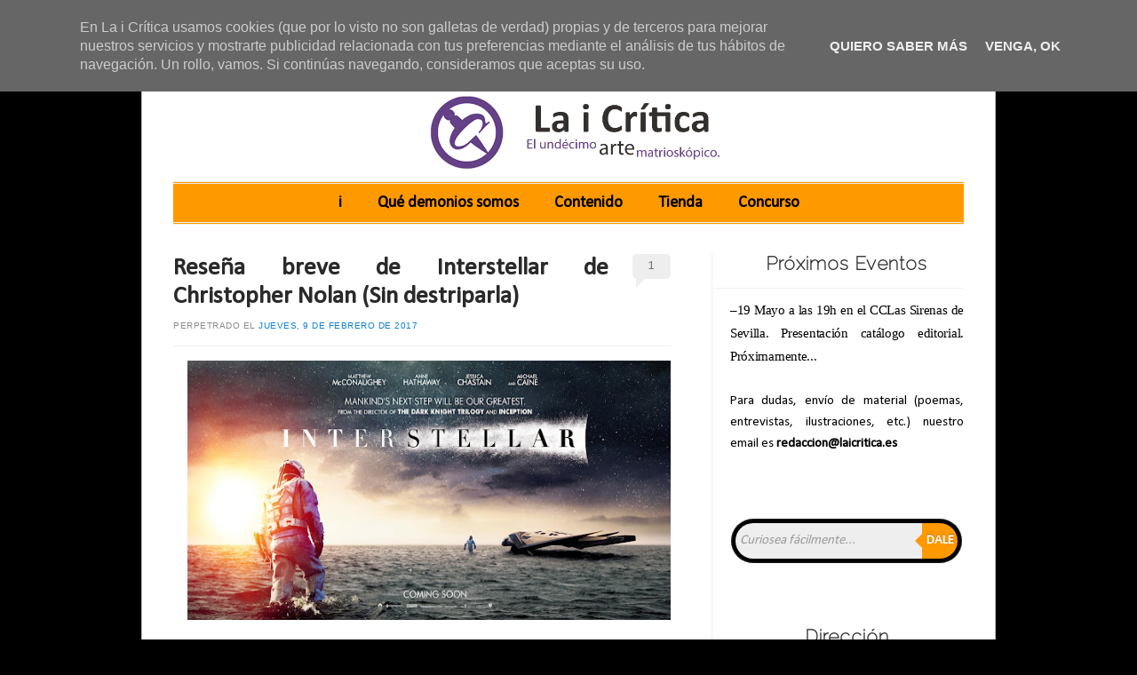

--- FILE ---
content_type: text/html; charset=UTF-8
request_url: http://www.laicritica.es/2017/02/resena-breve-de-interstellar-de.html
body_size: 35488
content:
<!DOCTYPE html>
<!--[if IE 6]> <html id="ie6" expr:dir='data:blog.languageDirection' lang='en-US' xmlns='http://www.w3.org/1999/xhtml' xmlns:b='http://www.google.com/2005/gml/b' xmlns:data='http://www.google.com/2005/gml/data' xmlns:expr='http://www.google.com/2005/gml/expr'> <![endif]--><!--[if IE 7]> <html id="ie7" expr:dir='data:blog.languageDirection' lang='en-US' xmlns='http://www.w3.org/1999/xhtml' xmlns:b='http://www.google.com/2005/gml/b' xmlns:data='http://www.google.com/2005/gml/data' xmlns:expr='http://www.google.com/2005/gml/expr'> <![endif]--><!--[if IE 8]> <html id="ie8" expr:dir='data:blog.languageDirection' lang='en-US' xmlns='http://www.w3.org/1999/xhtml' xmlns:b='http://www.google.com/2005/gml/b' xmlns:data='http://www.google.com/2005/gml/data' xmlns:expr='http://www.google.com/2005/gml/expr'> <![endif]--><!--[if !(IE 6) | !(IE 7) | !(IE 8) ]><!--><html dir='ltr' lang='en-US' xmlns='http://www.w3.org/1999/xhtml' xmlns:b='http://www.google.com/2005/gml/b' xmlns:data='http://www.google.com/2005/gml/data' xmlns:expr='http://www.google.com/2005/gml/expr'>
<!--<![endif]-->
<head>
<link href='https://www.blogger.com/static/v1/widgets/2944754296-widget_css_bundle.css' rel='stylesheet' type='text/css'/>
<script>
      cookieOptions = {msg: "En La i Crítica usamos cookies (que por lo visto no son galletas de verdad) propias y de terceros para mejorar nuestros servicios y mostrarte publicidad relacionada con tus preferencias mediante el análisis de tus hábitos de navegación. Un rollo, vamos. Si continúas navegando, consideramos que aceptas su uso.", close: "Venga, ok", learn: "Quiero saber más", link:"https://www.google.com/policies/technologies/cookies/"};
    </script>
<meta charset='UTF-8'/>
<meta content='width=device-width' name='viewport'/>
<meta content='text/html; charset=UTF-8' http-equiv='Content-Type'/>
<meta content='blogger' name='generator'/>
<link href='http://www.laicritica.es/favicon.ico' rel='icon' type='image/x-icon'/>
<link href='http://www.laicritica.es/2017/02/resena-breve-de-interstellar-de.html' rel='canonical'/>
<link rel="alternate" type="application/atom+xml" title="La i Crítica - Atom" href="http://www.laicritica.es/feeds/posts/default" />
<link rel="alternate" type="application/rss+xml" title="La i Crítica - RSS" href="http://www.laicritica.es/feeds/posts/default?alt=rss" />
<link rel="service.post" type="application/atom+xml" title="La i Crítica - Atom" href="https://www.blogger.com/feeds/7916733340630187815/posts/default" />

<link rel="alternate" type="application/atom+xml" title="La i Crítica - Atom" href="http://www.laicritica.es/feeds/5583903869777068344/comments/default" />
<!--Can't find substitution for tag [blog.ieCssRetrofitLinks]-->
<link href='https://blogger.googleusercontent.com/img/b/R29vZ2xl/AVvXsEhV50AYQKO5Nj5AKcNnN5J4M43Ljns2IaA8TXdbLwN4Kma1czR3O8yffbL802Tt_sMB4Om-QSQ8KZ6bpfdim8jHXR17hOx6242oEBrotvplQ8Yd1WpWxHFWKCoiLDODcdhUPrD2mgKVcZ7L/s640/Interestellar+portada.jpg' rel='image_src'/>
<meta content='http://www.laicritica.es/2017/02/resena-breve-de-interstellar-de.html' property='og:url'/>
<meta content='Reseña breve de Interstellar de Christopher Nolan (Sin destriparla)' property='og:title'/>
<meta content='' property='og:description'/>
<meta content='https://blogger.googleusercontent.com/img/b/R29vZ2xl/AVvXsEhV50AYQKO5Nj5AKcNnN5J4M43Ljns2IaA8TXdbLwN4Kma1czR3O8yffbL802Tt_sMB4Om-QSQ8KZ6bpfdim8jHXR17hOx6242oEBrotvplQ8Yd1WpWxHFWKCoiLDODcdhUPrD2mgKVcZ7L/w1200-h630-p-k-no-nu/Interestellar+portada.jpg' property='og:image'/>
<link href='http://fonts.googleapis.com/css?family=Raleway%3A100' media='all' rel='stylesheet' type='text/css'/>
<title>
Reseña breve de Interstellar de Christopher Nolan (Sin destriparla)
          ~ 
          La i Crítica
</title>
<!--[if lt IE 9]> <script src="http://html5shim.googlecode.com/svn/trunk/html5.js"></script> <![endif]-->
<style id='page-skin-1' type='text/css'><!--
/*
-----------------------------------------------
Blogger Template Style
Name:   Forever
Author: Lasantha Bandara
URL 1:  http://www.premiumbloggertemplates.com/
URL 2:  http://www.bloggertipandtrick.net/
Theme URL: http://www.premiumbloggertemplates.com/forever-blogger-template/
Date:   July 2014
License: GPL v2 or later
You are required to keep the footer links intact which provides due credit to its authors.
----------------------------------------------- */
body#layout ul{list-style-type:none;list-style:none}
body#layout ul li{list-style-type:none;list-style:none}
body#layout #headerbwrap {height:auto;}
body#layout #content {}
body#layout #slider {display:none;}
/* Variable definitions
====================
*/
/* Use this with templates/template-twocol.html */
.section, .widget {
margin:0;
padding:0;
}
/* =Reset
-------------------------------------------------------------- */
html, body, div, span, applet, object, iframe,
h1, h2, h3, h4, h5, h6, p, blockquote, pre,
a, abbr, acronym, address, big, cite, code,
del, dfn, em, font, ins, kbd, q, s, samp,
small, strike, strong, sub, sup, tt, var,
dl, dt, dd, ol, ul, li,
fieldset, form, label, legend,
table, caption, tbody, tfoot, thead, tr, th, td {
border: 0;
font-family: inherit;
font-size: 100%;
font-style: inherit;
font-weight: inherit;
margin: 0;
outline: 0;
padding: 0;
vertical-align: baseline;
}
html {
font-size: 62.5%; /* Corrects text resizing oddly in IE6/7 when body font-size is set using em units http://clagnut.com/blog/348/#c790 */
overflow-y: scroll; /* Keeps page centred in all browsers regardless of content height */
-webkit-text-size-adjust: 100%; /* Prevents iOS text size adjust after orientation change, without disabling user zoom */
-ms-text-size-adjust: 100%; /* www.456bereastreet.com/archive/201012/controlling_text_size_in_safari_for_ios_without_disabling_user_zoom/ */
}
body {
background: #3A8D8F;
line-height: 1;
}
article,
aside,
details,
figcaption,
figure,
header,
footer,
hgroup,
nav,
section {
display: block;
}
ol, ul {
list-style: none;
}
table { /* tables still need 'cellspacing="0"' in the markup */
border-collapse: separate;
border-spacing: 0;
}
caption, th, td {
font-weight: normal;
text-align: left;
}
blockquote:before, blockquote:after,
q:before, q:after {
content: "";
}
blockquote, q {
quotes: "" "";
}
a:focus {
outline: thin dotted;
}
a:hover,
a:active { /* Improves readability when focused and also mouse hovered in all browsers people.opera.com/patrickl/experiments/keyboard/test */
outline: 0;
}
a img {
border: 0;
}
/* =Structure
----------------------------------------------- */
body {
padding: 0 1.615em;
}
#pagepbt {
margin: 1.615em auto;
width: 960px;
}
#mastheadpbt,
#descriptionpbt,
#featured-contentpbt,
#recent-content,
#latest-message {
margin: 0 3.645833333333%;
}
#mainpbt {
width: 100%;
}
#primarypbt {
float: left;
margin: 0 -33.229166666666% 0 0;
width: 100%;
}
#contentpbt {
margin: 0 38.020833333333% 0 3.645833333333%;
max-width: 560px;
}
#secondarypbt {
-webkit-box-sizing: border-box;
-moz-box-sizing: border-box;
-ms-box-sizing: border-box;
box-sizing: border-box;
float: right;
margin-right: 3.645833333333%;
overflow: hidden;
width: 29.583333333333%;
}
#supplementarypbt {
clear: both;
overflow: hidden;
padding: 0 3.645833333333%;
}
#supplementarypbt.two .widget-areapbt {
float: left;
margin-right: 3.7%;
width: 48.089887640449%;
}
#supplementarypbt.three .widget-areapbt {
float: left;
margin-right: 3.7%;
width: 30.786516853933%;
}
#supplementarypbt.fourpbt .widget-areapbt {
float: left;
margin-right: 3.7%;
width: 22.134831460674%;
}
#supplementarypbt.two #secondpbt.widget-areapbt,
#supplementarypbt.three #thirdpbt.widget-areapbt,
#supplementarypbt.fourpbt #fourthpbt.widget-areapbt {
margin-right: 0;
}
#colophonpbt {
clear: both;
padding: 0 3.645833333333%;
}
/* Alignment */
.alignleft {
display: inline;
float: left;
margin-top: .5em;
margin-right: 1.615em;
}
.alignright {
display: inline;
float: right;
margin-top: .5em;
margin-left: 1.615em;
}
.aligncenter {
clear: both;
display: block;
margin: 0.8075em auto;
}
/* =Global
----------------------------------------------- */
body,
button,
input,
select,
textarea {
color: #4a4a4a;
font-family: Garamond, "Hoefler Text",Times New Roman, Times, serif;
font-size: 15px;
font-size: 1.5rem;
font-weight: 300;
line-height: 1.615;
}
body {
background-color: #fff;
}
#pagepbt {
background: #fff;
border: 1px solid #bbb;
border-radius: 10px;
}
/* Headings */
h1,h2,h3,h4,h5,h6 {
clear: both;
}
h1 {
font-family: 'Raleway', "Helvetica Neue", Arial, Helvetica, "Nimbus Sans L", sans-serif;
font-size: 25px;
font-size: 2.5rem;
line-height: 1.17;
margin-bottom: 0;
padding-top: 0;
}
h2 {
font-family: Garamond, "Hoefler Text",Times New Roman, Times, serif;
font-size: 22px;
font-size: 2.2rem;
line-height: 1.101;
margin-bottom: 1.101em;
}
h3 {
font-size: 17px;
font-size: 1.7rem;
color: #8a8a8a;
font-style: italic;
line-height: 1.3125;
}
h4,
h5,
h6 {
color: #8a8a8a;
/*font-family: Verdana, sans-serif;*/
font-size: 11px;
font-size: 1.1rem;
letter-spacing: 0.05em;
line-height: 2.18;
text-transform: uppercase;
}
h5 {
font-size: 10px;
line-height: 2.4;
}
h6 {
font-size: 9px;
line-height: 2.666;
}
hr {
background-color: #fff;
border: 0;
height: 1px;
margin-bottom: 1.615em;
}
/* Text elements */
p {
margin-bottom: 1.615em;
}
ul, ol {
/*margin: 0 0 1.615em 3.23em;*/
}
ul {
list-style: square;
}
ol {
list-style: decimal;
}
ul ul, ol ol, ul ol, ol ul {
margin-bottom: 0;
margin-left: 1.615em;
}
dt {
font-weight: bold;
}
dd {
margin: 0 1.615em 1.615em;
}
b, strong {
font-weight: bold;
}
dfn, cite, em, i {
font-style: italic;
}
blockquote {
color: #777;
margin: 0 1.615em;
}
.quote-caption {
margin: 0 1.615em 1.615em;
}
address {
margin-bottom: 1.615em;
}
pre {
background: #fff;
font: 13px "Courier 10 Pitch", Courier, monospace;
line-height: 1.615;
margin-bottom: 1.93846153846154em;
padding: 0.96923076923077em 1.93846153846154em;
overflow-x: scroll;
}
code, kbd, tt, var {
font: 13px Monaco, Consolas, "Andale Mono", "DejaVu Sans Mono", monospace;
}
abbr, acronym {
border-bottom: 1px dotted #666;
cursor: help;
}
mark, ins {
background: #fff9c0;
text-decoration: none;
}
sup,
sub {
font-size: 75%;
height: 0;
line-height: 0;
position: relative;
vertical-align: baseline;
}
sup {
bottom: 1ex;
}
sub {
top: .5ex;
}
small {
font-size: 75%;
}
big {
font-size: 125%;
}
figure {
margin: 0;
}
table {
margin: 0 0 1.615em;
width: 100%;
}
th {
font-size: 12px;
line-height: 2.1;
}
button,
input,
select,
textarea {
font-size: 100%; /* Corrects font size not being inherited in all browsers */
margin: 0; /* Addresses margins set differently in IE6/7, F3/4, S5, Chrome */
vertical-align: baseline; /* Improves appearance and consistency in all browsers */
*vertical-align: middle; /* Improves appearance and consistency in all browsers */
}
button,
input {
line-height: normal; /* Addresses FF3/4 setting line-height using !important in the UA stylesheet */
*overflow: visible;  /* Corrects inner spacing displayed oddly in IE6/7 */
}
button,
html input[type="button"],
input[type="reset"],
input[type="submit"] {
background: #fff; /* Old browsers */
background: -moz-linear-gradient(top,  #fff 0%, #fff 100%); /* FF3.6+ */
background: -webkit-gradient(linear, left top, left bottom, color-stop(0%,#fff), color-stop(100%,#fff)); /* Chrome,Safari4+ */
background: -webkit-linear-gradient(top,  #fff 0%,#fff 100%); /* Chrome10+,Safari5.1+ */
background: -o-linear-gradient(top,  #fff 0%,#fff 100%); /* Opera 11.10+ */
background: -ms-linear-gradient(top,  #fff 0%,#fff 100%); /* IE10+ */
background: linear-gradient(top,  #fff 0%,#fff 100%); /* W3C */
filter: progid:DXImageTransform.Microsoft.gradient( startColorstr='#fff', endColorstr='#fff',GradientType=0 ); /* IE6-9 */
border: 1px solid #ccc;
border-top-color: #ddd;
border-bottom-color: #bbb;
border-radius: 36px;
color: #6a6a6a;
cursor: pointer; /* Improves usability and consistency of cursor style between image-type 'input' and others */
padding: 10px 21px 6px;
-webkit-appearance: button; /* Corrects inability to style clickable 'input' types in iOS */
}
button:focus,
html input[type="button"]:focus,
input[type="reset"]:focus,
input[type="submit"]:focus,
button:active,
html input[type="button"]:active,
input[type="reset"]:active,
input[type="submit"]:active {
background: #eeeeee; /* Old browsers */
background: -moz-linear-gradient(top,  #eeeeee 0%, #dadada 100%); /* FF3.6+ */
background: -webkit-gradient(linear, left top, left bottom, color-stop(0%,#eeeeee), color-stop(100%,#dadada)); /* Chrome,Safari4+ */
background: -webkit-linear-gradient(top,  #eeeeee 0%,#dadada 100%); /* Chrome10+,Safari5.1+ */
background: -o-linear-gradient(top,  #eeeeee 0%,#dadada 100%); /* Opera 11.10+ */
background: -ms-linear-gradient(top,  #eeeeee 0%,#dadada 100%); /* IE10+ */
background: linear-gradient(top,  #eeeeee 0%,#dadada 100%); /* W3C */
filter: progid:DXImageTransform.Microsoft.gradient( startColorstr='#eeeeee', endColorstr='#dadada',GradientType=0 ); /* IE6-9 */
border-top-color: #bbb;
border-bottom-color: #ddd;
}
input[type="checkbox"],
input[type="radio"] {
box-sizing: border-box; /* Addresses box sizing set to content-box in IE8/9 */
padding: 0; /* Addresses excess padding in IE8/9 */
}
input[type="search"] {
-webkit-appearance: textfield; /* Addresses appearance set to searchfield in S5, Chrome */
-moz-box-sizing: content-box;
-webkit-box-sizing: content-box; /* Addresses box sizing set to border-box in S5, Chrome (include -moz to future-proof) */
box-sizing: content-box;
}
input[type="search"]::-webkit-search-decoration { /* Corrects inner padding displayed oddly in S5, Chrome on OSX */
-webkit-appearance: none;
}
button::-moz-focus-inner,
input::-moz-focus-inner { /* Corrects inner padding and border displayed oddly in FF3/4 www.sitepen.com/blog/2008/05/14/the-devils-in-the-details-fixing-dojos-toolbar-buttons/ */
border: 0;
padding: 0;
}
input[type=text],
input[type=email],
textarea {
color: #777;
border: 1px solid #ddd;
}
input[type=text]:focus,
input[type=email]:focus,
textarea:focus {
color: #111;
}
textarea {
overflow: auto; /* Removes default vertical scrollbar in IE6/7/8/9 */
padding-left: 3px;
vertical-align: top; /* Improves readability and alignment in all browsers */
width: 98%;
}
input[type=text],
input[type=email] {
padding: 5px 3px 1px;
}
#s {
width: 97%;
}
#searchsubmit {
display: none;
}
/* Links */
a {
color: #1082d1;
text-decoration: none;
}
a:visited {
color: #1982d1;
}
a:focus,
a:active,
a:hover {
text-decoration: underline;
}
/* Text meant only for screen readers */
.assistive-text {
clip: rect(1px 1px 1px 1px); /* IE6, IE7 */
clip: rect(1px, 1px, 1px, 1px);
position: absolute !important;
}
/* =Header
----------------------------------------------- */
#mastheadpbt {
padding: 3.23em 0 0;
}
.site-title {
font-family: 'Raleway', "Helvetica Neue", Arial, Helvetica, "Nimbus Sans L", sans-serif;
font-size: 60px;
font-size: 6rem;
line-height: 1.212;
text-align: center;
}
.site-title a {
text-decoration: none;
}
/* =Menu
----------------------------------------------- */
#accesspbt {
border: 3px double #eee;
border-width: 3px 0;
clear: both;
display: block;
float: left;
margin: 1.615em auto;
min-height: 43px;
position: relative;
width: 100%;
}
#accesspbt ul {
clear: left;
float: right;
list-style: none;
font-size: 14px;
margin: 0;
padding-left: 0;
position: relative;
right: 50%;
text-align: center;
}
#accesspbt li {
display: block;
float: left;
position: relative;
left: 50%;
}
#accesspbt a {
border-radius: 5px;
color: #000;
display: block;
line-height: 21px;
margin: 6px 10px;
padding: 5px 10px;
text-decoration: none;
}
#accesspbt ul ul {
clear: none;
background: #000;
-moz-box-shadow: 0 3px 3px rgba(0,0,0,0.2);
-webkit-box-shadow: 0 3px 3px rgba(0,0,0,0.2);
box-shadow: 0 3px 3px rgba(0,0,0,0.2);
display: none;
float: none;
margin: 31px 0 0;
padding: 6px 0;
position: absolute;
top: 0; /* 31 + border-height*/
right: auto;
left: 10px;
z-index: 99999;
width: 200px;
}
#accesspbt ul ul ul {
float: left;
margin: 0;
position: absolute;
left: 200px;
right: auto;
top: -6px;
}
#accesspbt ul ul a {
border: 1px solid #222;
border-width: 1px 0;
color: #ccc;
font-size: 13px;
margin: 0 0 -1px;
padding: 5px 10px;
width: 180px;
height: auto;
}
#accesspbt ul ul li {
float: none;
left: auto;
text-align: left;
}
#accesspbt li.current_page_item a,
#accesspbt li.current-menu-item a {
background: #eee;
color: #777;
}
#accesspbt li.current_page_item ul a,
#accesspbt li.current-menu-item ul a,
#accesspbt ul ul li.current_page_item a,
#accesspbt ul ul li.current-menu-item a {
background: transparent;
color: #ccc;
}
#pagepbt #accesspbt li:hover > a {
background: #000;
color: #fff;
}
#accesspbt ul ul :hover > a {
}
#accesspbt ul ul a:hover {
}
#accesspbt ul li:hover > ul {
display: block;
}
/* =Content
----------------------------------------------- */
/* Featured posts */
#featured-contentpbt {
margin-top: -1.615em;
margin-bottom: 1.615em;
min-height: 359px;
position: relative;
overflow: hidden;
}
.featured-postblogger {
position: absolute;
}
.featured-postblogger {
-webkit-transition-duration: 900ms;
-webkit-transition-property: opacity, visibility;
-webkit-transition-timing-function: ease;
-moz-transition-duration: 900ms;
-moz-transition-property: opacity, visibility;
-moz-transition-timing-function: ease;
}
.featured-postblogger {
opacity: 0;
visibility: hidden;
}
#featured-post-1 {
opacity: 1;
visibility: visible;
}
.feature-titleblogger a {
background: #000;
background: rgba(0,0,0,0.5);
color: #fff;
display: inline-block;
font-size: 24px;
line-height: 1;
margin: 0;
max-width: 50%;
padding: 24px 48px 18px;
position: absolute;
bottom: 36px;
left: 2px;
text-decoration: none;
}
.featured-postblogger:hover .feature-titleblogger a,
.featured-postblogger:active .feature-titleblogger a,
.featured-postblogger:focus .feature-titleblogger a,
.feature-titleblogger a:focus,
.feature-titleblogger a:active,
.feature-titleblogger a:hover {
background: rgba(0,0,0,0.75);
color: rgba(255,255,255,0.8);
}
.feature-summary {
color: #ccc;
color: rgba(255,255,255,0.5);
font-size: 12px;
}
/* Featured post controls */
#feature-sliderpbt {
overflow: visible;
position: relative;
text-align: center;
height: 36px;
}
#feature-sliderpbt ul {
float: left;
list-style-type: none;
margin: 0 auto;
position: absolute;
left: 50%;
}
#feature-sliderpbt li {
float: left;
margin: 0 6px;
position: relative;
right: 50%;
}
#feature-sliderpbt a {
background: #eee;
background: rgba(238,238,238,0.9);
border-radius: 12px;
-webkit-box-shadow: inset 1px 1px 5px rgba(0,0,0,0.2), inset 0 0 2px rgba(255,255,255,0.2);
-moz-box-shadow: inset 1px 1px 5px rgba(0,0,0,0.2), inset 0 0 2px rgba(255,255,255,0.2);
box-shadow: inset 1px 1px 5px rgba(0,0,0,0.2), inset 0 0 2px rgba(255,255,255,0.2);
display: block;
text-indent: -9000px;
width: 14px;
height: 14px;
}
#feature-sliderpbt a:focus {
outline: none;
}
#feature-sliderpbt a.active {
background: #000;
-webkit-box-shadow: inset 1px 1px 5px rgba(0,0,0,0.8), inset 0 0 2px rgba(255,255,255,0.8);
-moz-box-shadow: inset 1px 1px 5px rgba(0,0,0,0.8), inset 0 0 2px rgba(255,255,255,0.8);
box-shadow: inset 1px 1px 5px rgba(0,0,0,0.8), inset 0 0 2px rgba(255,255,255,0.8);
cursor: default;
opacity: 0.8;
}
/* Tagline */
#descriptionpbt {
clear: both;
margin-bottom: 2.4225em;
}
.site-description {
font-family: 'Raleway', "Helvetica Neue", Arial, Helvetica, "Nimbus Sans L", sans-serif;
font-size: 18px;
font-size: 1.8rem;
line-height: 1.17;
margin-bottom: 0;
padding-top: 0;
padding: 0 0 1em;
text-align: center;
}
#featured-contentpbt + #descriptionpbt,
#feature-sliderpbt + #descriptionpbt {
border-top: 3px double #eee;
padding-top: 3.23em;
}
/* Main content */
.page-title {
color: #8a8a8a;
font-family: Verdana, sans-serif;
font-size: 10px;
font-size: 1rem;
letter-spacing: 0.05em;
line-height: 2.4em;
padding-bottom: 2.4em;
text-transform: uppercase;
}
#mainpbt {
border-bottom: 18px solid #eee;
float: left;
padding-top: 1.615em;
}
.hentry {
margin: 0 0 1.8em;
position: relative;
}
.entry-header {
position: relative;
}
.entry-title {
margin-right: 70px;
}
.entry-title a {
color: #2a2a2a;
text-decoration: none;
}
.entry-title a:focus,
.entry-title a:active,
.entry-title a:hover {
color: #1982d1;
}
.entry-metapbt {
clear: both;
}
.entry-metapbt a {
}
.entry-header .entry-metapbt {
border-bottom: 1px solid #eee;
color: #8a8a8a;
font-family: Verdana, sans-serif;
font-size: 10px;
font-size: 1rem;
letter-spacing: 0.05em;
line-height: 2.4em;
/*padding-bottom: 2.4em;*/
text-transform: uppercase;
padding: 5px 0 10px 0;
}
.entry-header .entry-metapbt a {
}
abbr.published {
border: none;
cursor: textarea;
}
.indexed.single-author .byline {
display: none;
}
.comments-linkpbt {
margin: 0;
position: absolute;
top: 0px;
right: 0;
}
.comments-linkpbt a {
background: #eee;
border-radius: 5px;
color: #777;
display: inline-block;
min-width: 2.7em;
padding: 0.15em .1em;
text-align: center;
}
.comments-linkpbt a:before {
border-color: transparent transparent transparent #eee;
border-style: solid;
border-width: 0px 10px 10px 10px;
content: '';
position: absolute;
bottom: -10px;
left: .3em;
}
.comments-linkpbt a:hover,
.comments-linkpbt a:focus,
.comments-linkpbt a:active {
background: #000;
color: #fff;
text-decoration: none;
}
.comments-linkpbt a:hover:before,
.comments-linkpbt a:focus:before,
.comments-linkpbt a:active:before {
border-color: transparent transparent transparent #000;
}
.entry-content,
.entry-summary {
margin: 15px 0 10px;
}
.entry-content:before,
.entry-content:after {
content: '';
display: table;
}
.entry-content:after {
clear: both;
}
.entry-content h1 {
border-bottom: 1px solid #eee;
margin-bottom: .97em;
padding-bottom: .97em;
}
footer.entry-metapbt {
border-top: 1px solid #eee;
color: #8a8a8a;
font-family: Verdana, sans-serif;
font-size: 10px;
font-size: 1rem;
letter-spacing: 0.05em;
line-height: 2.4em;
padding: 1.2em 0 0;
text-transform: uppercase;
}
footer.entry-metapbt .cat-linkspbt + .tag-links:before,
footer.entry-metapbt .cat-linkspbt + .edit-link:before,
footer.entry-metapbt .tag-links + .edit-link:before {
content: '\007C\0020';
}
footer.entry-metapbt a {
}
/* =Media
----------------------------------------------- */
#mastheadpbt img,
#featured-contentpbt img,
.entry-content img,
.widget img {
background: #fff;
border: 1px solid #bbb;
max-width: 99.35%; /* Fluid images for posts, comments, and widgets */
padding: 1px;
}
.entry-content img {
max-width: 99.25%;
}
#mastheadpbt img,
img[class*="align"],
img[class*="wp-image-"] {
height: auto; /* Make sure images with WordPress-added height and width attributes are scaled correctly */
}
#mastheadpbt img,
img.size-full {
max-width: 100%;
}
#mastheadpbt img,
#ie8 img.size-full,
#ie8 #featured-contentpbt img,
#ie8 img.attachment-thumbnail {
width: auto; /* Prevent stretching of full-size images with height and width attributes in IE8 */
}
/* Make sure embeds and iframes fit their containers */
embed,
iframe,
object {
max-width: 100%;
}
/* =Widgets
----------------------------------------------- */
.widget {
overflow: hidden; /* For clearing floats */
}
#secondarypbt {
border-left: 1px solid #eee;
}
#secondarypbt .widget {
margin: 0 0 1.615em;
padding-left: 7.042253521127%;
}
.widget-title, #secondarypbt .widget h2, #supplementarypbt .widget h2, #secondarypbt .widget h3, #supplementarypbt .widget h3 {
font-family: 'Raleway', "Helvetica Neue", Arial, Helvetica, "Nimbus Sans L", sans-serif;
font-size: 21px;
}
#secondarypbt .widget-title {
border-bottom: 1px solid #eee;
color: #2a2a2a;
margin: 0 0 0.6em -7.04225%;
padding: 0 0 0.8075em 7.042253521127%;
}
#secondarypbt .widget h2, #secondarypbt .widget h3 {
border-bottom: 1px solid #eee;
color: #2a2a2a;
margin: 0 0 0.6em -7.04225%;
padding: 0 0 0.8075em 7.042253521127%;
}
#secondarypbt .widget-title + ul,
#secondarypbt .widget-title + div > ul {
margin-top: -.65em;
}
#secondarypbt .widget h2 + ul,
#secondarypbt .widget h2 + div > ul {
margin-top: -.65em;
}
#secondarypbt .widget h3 + ul,
#secondarypbt .widget h3 + div > ul {
margin-top: -.65em;
}
#secondarypbt .widget > ul,
#secondarypbt .widget > div > ul {
list-style: none;
margin-left: 0;
margin-bottom: 5px;
}
#secondarypbt .widget > ul > li,
#secondarypbt .widget > div > ul > li {
border-bottom: 1px solid #eee;
margin-left: -7.042253521127%;
padding: .65em 0 .4em 7.042253521127%;
}
#supplementarypbt ul {
margin: 0 0 0 15px;
}
/* Search Widget */
#supplementarypbt .widget_search #searchform {
margin: 0 0 1.615em 0;
}
/* =Footer
----------------------------------------------- */
#supplementarypbt {
background: #eee;
padding-top: 1.615em;
padding-bottom: 3.23em;
}
#supplementarypbt .widget {
padding:0;
margin: 0 0 15px;
}
#supplementarypbt .widget-title {
border-bottom: 1px dashed #ccc;
margin: 0 0 .5em;
padding: 0 0 .5em;
}
#supplementarypbt .widget h2 {
border-bottom: 1px dashed #ccc;
margin: 0 0 .5em;
padding: 0 0 .5em;
}
#supplementarypbt .widget h3 {
border-bottom: 1px dashed #ccc;
margin: 0 0 .5em;
padding: 0 0 .5em;
}
#supplementarypbt .widget > ul {
margin-left: 1em;
}
#colophonpbt {
background: #000;
border-radius: 0 0 10px 10px;
color: #ccc;
margin: 0 -1px -1px;
}
#colophonpbt a {
color: #fff;
}
#site-infopbt {
padding: 1.615em 0;
text-align: center;
}
h2.date-header {
margin: 10px 0px;
display: none;
}
.main .widget {
margin: 0 0 5px;
padding: 0 0 2px;
}
.main .Blog {
border-bottom-width: 0;
}
#header .description {
}
/* Comments----------------------------------------------- */
#comments {
padding:10px;
margin-bottom:20px;
}
#comments h4 {
font-size:22px;
margin-bottom:10px;
}
.deleted-comment {
font-style: italic;
color: gray;
}
#blog-pager-newer-link {
float: left;
}
#blog-pager-older-link {
float: right;
}
#blog-pager {
text-align: center;
padding:5px;
margin: 10px 0;
}
.feed-links {
clear: both;
padding: 5px 0 10px;
}
.comment-form {
}
#navbar-iframe {
height: 0;
visibility: hidden;
display: none;
}
.separator a[style="margin-left: 1em; margin-right: 1em;"] {margin-left: auto!important;margin-right: auto!important;}
.PopularPosts .widget-content ul li {
padding:6px 0px;
}
.related-postbwrap {
margin: 10px auto 0;
}
.related-postbwrap h4 {
font-weight: bold;
margin: 0 0 .5em;
}
.related-post-style-2,.related-post-style-2 li {
list-style: none;
margin: 0;
padding: 0;
}
.related-post-style-2 li {
border-top: 1px solid #eee;
overflow: hidden;
padding: 10px 0px;
}
.related-post-style-2 li:first-child {
border-top: none;
}
.related-post-style-2 .related-post-item-thumbnail {
width: 80px;
height: 80px;
max-width: none;
max-height: none;
background-color: transparent;
border: none;
float: left;
margin: 2px 10px 0 0;
padding: 0;
}
.related-post-style-2 .related-post-item-title {
font-weight: bold;
font-size: 100%;
}
.related-post-style-2 .related-post-item-summary {
display: block;
}
.reaction-buttons table{
border:none;
margin-bottom:5px;
}
.reaction-buttons table, .reaction-buttons td{
border:none !important;
}
.pbtthumbimg {
float:left;
margin:0px 10px 5px 0px;
padding:0px !important;
border:0px solid #eee !important;
background:none;
width:200px;
height:auto;
}
#mastheadpbt img {
margin: 1.615em 0 0;
}
.site-title a {
color: #1982d1;
}
body {
background-image: url(https://blogger.googleusercontent.com/img/b/R29vZ2xl/AVvXsEgw-N3rRN5Ne0qprGBjOw4xfqFgiWF-mBa07st17HF53pTa9rb0XPR5cD4a_tyQYQ41capPR2Fd6fU5zIl8eth72YhdOXPHLM8HPywFG4lfr2bD7jyNHADisYjvghrxVructnHMYupxhhM/s1600/body-bg.png);
background-repeat: repeat;
background-position: top left;
background-attachment: fixed;
}
#header-inner img {
margin: 0 auto}
#header-inner img {
width:451px; /*Ancho*/
height:90px; /*Alto*/
}
#header-inner img{
border: 0px solid #000;/
}
body {
background-color: #000000;
background-size: cover;
color:#000;
font-family:Calibri;
text-align: justify;
}
h1 {
font-size: 28px;
font-family: calibri;
font-weight: bold;
}
.post-body {
font-style: regular;
font-size: 18px;
font-family: calibri, sans serif;
line-height: 1.3;
letter-spacing: -0.3px;
}
#accesspbt {
font-size: 18px;
clear: center;
font-weight: bold;
background-color: #f90;
margin: 0.5em auto;
}
#accesspbt ul {
font-size: 18px;
}
/* Botones social*/#m-soc{margin: 18px 0 0 10px;padding: 0;width: 280px;height: 66px;}
#m-soc:hover li {opacity:0.6;}#m-soc li {list-style: none;margin: 4px;padding: 0;float: left;border: none;}
#m-soc li a{background:url(https://blogger.googleusercontent.com/img/b/R29vZ2xl/AVvXsEiX6Ux8fobCPNLlzj8RQ39E2nCtVOOmHDXE74PkUq4bxfIWRcf0amFV6PWqjoMnlvR6nISyKBOVE6LDxs3Hh-yiCaV-ES4Dit8qm8j6fkklRGf_i-2uIhd3Ndy9X0PeHgXbM_H1n_z8IG9P/s1600/sprite1-compartidisimo.png) no-repeat 0 0; margin: 0;padding:0;display: block;position:relative;width: 48px;height: 48px;overflow: visible;}#m-soc li a.twitter{background-position: 0 0;}
#m-soc li a.facebook{background-position: -48px 0;}
#m-soc li a.google{background-position: -96px 0;}
#m-soc li a.youtube{
background-position: -144px 0;}
#m-soc li a.rss {
background-position: -192px 0;}
#m-soc li a span{background: #555;position:absolute;top:-10px;left:0;width:auto;height:auto;opacity:0;padding:5px;text-align:left;color:#fff;filter:alpha(opacity=0);white-space:nowrap;border-radius:3px;font-size:12px;-webkit-transition: all 0.25s ease-in-out;-moz-transition: all 0.25s ease-in-out;-o-transition: all 0.25s ease-in-out;-ms-transition: all 0.25s ease-in-out;transition: all 0.25s ease-in-out;}#m-soc li:hover{opacity:1}
#m-soc li a:hover{text-decoration:none}#m-soc li a:hover span{ opacity:.8;filter:alpha(opacity=80);top:-23px}
#HTML2 { margin-left: 650px; margin-top:-55px;}
.sidebar h2 {
font-family:calibri;
font-weight: bold;
line-height: 1;
text-align: center;
letter-spacing: 1px;
}
/* Outer-Wrapper
----------------------------------------------- */
#outer-wrapper {
width: 740px; <-- Ancho total
margin:0 auto;
padding:10px;
text-align:left;
font: $bodyfont;
}
#main-wrapper {
width: 990px; <-- Ancho cuerpo principal página
float: center;
word-wrap: break-word; /* fix for long text breaking sidebar float in IE */
overflow: hidden; /* fix for long non-text content breaking IE sidebar float */
}
#sidebar-wrapper {
width: 220px; <-- Ancho barra lateral float: right;
word-wrap: break-word; /* fix for long text breaking sidebar float in IE */
overflow: hidden; /* fix for long non-text content breaking IE sidebar float */
}
img {border:none !important;}
--></style>
<script src='https://ajax.googleapis.com/ajax/libs/jquery/1.11.0/jquery.min.js' type='text/javascript'></script>
<script type='text/javascript'>
      //<![CDATA[
      /*! jQuery Migrate v1.2.1 | (c) 2005, 2013 jQuery Foundation, Inc. and other contributors | jquery.org/license */
      jQuery.migrateMute===void 0&&(jQuery.migrateMute=!0),function(e,t,n){function r(n){var r=t.console;i[n]||(i[n]=!0,e.migrateWarnings.push(n),r&&r.warn&&!e.migrateMute&&(r.warn("JQMIGRATE: "+n),e.migrateTrace&&r.trace&&r.trace()))}function a(t,a,i,o){if(Object.defineProperty)try{return Object.defineProperty(t,a,{configurable:!0,enumerable:!0,get:function(){return r(o),i},set:function(e){r(o),i=e}}),n}catch(s){}e._definePropertyBroken=!0,t[a]=i}var i={};e.migrateWarnings=[],!e.migrateMute&&t.console&&t.console.log&&t.console.log("JQMIGRATE: Logging is active"),e.migrateTrace===n&&(e.migrateTrace=!0),e.migrateReset=function(){i={},e.migrateWarnings.length=0},"BackCompat"===document.compatMode&&r("jQuery is not compatible with Quirks Mode");var o=e("<input/>",{size:1}).attr("size")&&e.attrFn,s=e.attr,u=e.attrHooks.value&&e.attrHooks.value.get||function(){return null},c=e.attrHooks.value&&e.attrHooks.value.set||function(){return n},l=/^(?:input|button)$/i,d=/^[238]$/,p=/^(?:autofocus|autoplay|async|checked|controls|defer|disabled|hidden|loop|multiple|open|readonly|required|scoped|selected)$/i,f=/^(?:checked|selected)$/i;a(e,"attrFn",o||{},"jQuery.attrFn is deprecated"),e.attr=function(t,a,i,u){var c=a.toLowerCase(),g=t&&t.nodeType;return u&&(4>s.length&&r("jQuery.fn.attr( props, pass ) is deprecated"),t&&!d.test(g)&&(o?a in o:e.isFunction(e.fn[a])))?e(t)[a](i):("type"===a&&i!==n&&l.test(t.nodeName)&&t.parentNode&&r("Can't change the 'type' of an input or button in IE 6/7/8"),!e.attrHooks[c]&&p.test(c)&&(e.attrHooks[c]={get:function(t,r){var a,i=e.prop(t,r);return i===!0||"boolean"!=typeof i&&(a=t.getAttributeNode(r))&&a.nodeValue!==!1?r.toLowerCase():n},set:function(t,n,r){var a;return n===!1?e.removeAttr(t,r):(a=e.propFix[r]||r,a in t&&(t[a]=!0),t.setAttribute(r,r.toLowerCase())),r}},f.test(c)&&r("jQuery.fn.attr('"+c+"') may use property instead of attribute")),s.call(e,t,a,i))},e.attrHooks.value={get:function(e,t){var n=(e.nodeName||"").toLowerCase();return"button"===n?u.apply(this,arguments):("input"!==n&&"option"!==n&&r("jQuery.fn.attr('value') no longer gets properties"),t in e?e.value:null)},set:function(e,t){var a=(e.nodeName||"").toLowerCase();return"button"===a?c.apply(this,arguments):("input"!==a&&"option"!==a&&r("jQuery.fn.attr('value', val) no longer sets properties"),e.value=t,n)}};var g,h,v=e.fn.init,m=e.parseJSON,y=/^([^<]*)(<[\w\W]+>)([^>]*)$/;e.fn.init=function(t,n,a){var i;return t&&"string"==typeof t&&!e.isPlainObject(n)&&(i=y.exec(e.trim(t)))&&i[0]&&("<"!==t.charAt(0)&&r("$(html) HTML strings must start with '<' character"),i[3]&&r("$(html) HTML text after last tag is ignored"),"#"===i[0].charAt(0)&&(r("HTML string cannot start with a '#' character"),e.error("JQMIGRATE: Invalid selector string (XSS)")),n&&n.context&&(n=n.context),e.parseHTML)?v.call(this,e.parseHTML(i[2],n,!0),n,a):v.apply(this,arguments)},e.fn.init.prototype=e.fn,e.parseJSON=function(e){return e||null===e?m.apply(this,arguments):(r("jQuery.parseJSON requires a valid JSON string"),null)},e.uaMatch=function(e){e=e.toLowerCase();var t=/(chrome)[ \/]([\w.]+)/.exec(e)||/(webkit)[ \/]([\w.]+)/.exec(e)||/(opera)(?:.*version|)[ \/]([\w.]+)/.exec(e)||/(msie) ([\w.]+)/.exec(e)||0>e.indexOf("compatible")&&/(mozilla)(?:.*? rv:([\w.]+)|)/.exec(e)||[];return{browser:t[1]||"",version:t[2]||"0"}},e.browser||(g=e.uaMatch(navigator.userAgent),h={},g.browser&&(h[g.browser]=!0,h.version=g.version),h.chrome?h.webkit=!0:h.webkit&&(h.safari=!0),e.browser=h),a(e,"browser",e.browser,"jQuery.browser is deprecated"),e.sub=function(){function t(e,n){return new t.fn.init(e,n)}e.extend(!0,t,this),t.superclass=this,t.fn=t.prototype=this(),t.fn.constructor=t,t.sub=this.sub,t.fn.init=function(r,a){return a&&a instanceof e&&!(a instanceof t)&&(a=t(a)),e.fn.init.call(this,r,a,n)},t.fn.init.prototype=t.fn;var n=t(document);return r("jQuery.sub() is deprecated"),t},e.ajaxSetup({converters:{"text json":e.parseJSON}});var b=e.fn.data;e.fn.data=function(t){var a,i,o=this[0];return!o||"events"!==t||1!==arguments.length||(a=e.data(o,t),i=e._data(o,t),a!==n&&a!==i||i===n)?b.apply(this,arguments):(r("Use of jQuery.fn.data('events') is deprecated"),i)};var j=/\/(java|ecma)script/i,w=e.fn.andSelf||e.fn.addBack;e.fn.andSelf=function(){return r("jQuery.fn.andSelf() replaced by jQuery.fn.addBack()"),w.apply(this,arguments)},e.clean||(e.clean=function(t,a,i,o){a=a||document,a=!a.nodeType&&a[0]||a,a=a.ownerDocument||a,r("jQuery.clean() is deprecated");var s,u,c,l,d=[];if(e.merge(d,e.buildFragment(t,a).childNodes),i)for(c=function(e){return!e.type||j.test(e.type)?o?o.push(e.parentNode?e.parentNode.removeChild(e):e):i.appendChild(e):n},s=0;null!=(u=d[s]);s++)e.nodeName(u,"script")&&c(u)||(i.appendChild(u),u.getElementsByTagName!==n&&(l=e.grep(e.merge([],u.getElementsByTagName("script")),c),d.splice.apply(d,[s+1,0].concat(l)),s+=l.length));return d});var Q=e.event.add,x=e.event.remove,k=e.event.trigger,N=e.fn.toggle,T=e.fn.live,M=e.fn.die,S="ajaxStart|ajaxStop|ajaxSend|ajaxComplete|ajaxError|ajaxSuccess",C=RegExp("\\b(?:"+S+")\\b"),H=/(?:^|\s)hover(\.\S+|)\b/,A=function(t){return"string"!=typeof t||e.event.special.hover?t:(H.test(t)&&r("'hover' pseudo-event is deprecated, use 'mouseenter mouseleave'"),t&&t.replace(H,"mouseenter$1 mouseleave$1"))};e.event.props&&"attrChange"!==e.event.props[0]&&e.event.props.unshift("attrChange","attrName","relatedNode","srcElement"),e.event.dispatch&&a(e.event,"handle",e.event.dispatch,"jQuery.event.handle is undocumented and deprecated"),e.event.add=function(e,t,n,a,i){e!==document&&C.test(t)&&r("AJAX events should be attached to document: "+t),Q.call(this,e,A(t||""),n,a,i)},e.event.remove=function(e,t,n,r,a){x.call(this,e,A(t)||"",n,r,a)},e.fn.error=function(){var e=Array.prototype.slice.call(arguments,0);return r("jQuery.fn.error() is deprecated"),e.splice(0,0,"error"),arguments.length?this.bind.apply(this,e):(this.triggerHandler.apply(this,e),this)},e.fn.toggle=function(t,n){if(!e.isFunction(t)||!e.isFunction(n))return N.apply(this,arguments);r("jQuery.fn.toggle(handler, handler...) is deprecated");var a=arguments,i=t.guid||e.guid++,o=0,s=function(n){var r=(e._data(this,"lastToggle"+t.guid)||0)%o;return e._data(this,"lastToggle"+t.guid,r+1),n.preventDefault(),a[r].apply(this,arguments)||!1};for(s.guid=i;a.length>o;)a[o++].guid=i;return this.click(s)},e.fn.live=function(t,n,a){return r("jQuery.fn.live() is deprecated"),T?T.apply(this,arguments):(e(this.context).on(t,this.selector,n,a),this)},e.fn.die=function(t,n){return r("jQuery.fn.die() is deprecated"),M?M.apply(this,arguments):(e(this.context).off(t,this.selector||"**",n),this)},e.event.trigger=function(e,t,n,a){return n||C.test(e)||r("Global events are undocumented and deprecated"),k.call(this,e,t,n||document,a)},e.each(S.split("|"),function(t,n){e.event.special[n]={setup:function(){var t=this;return t!==document&&(e.event.add(document,n+"."+e.guid,function(){e.event.trigger(n,null,t,!0)}),e._data(this,n,e.guid++)),!1},teardown:function(){return this!==document&&e.event.remove(document,n+"."+e._data(this,n)),!1}}})}(jQuery,window);
      //]]>
    </script>
<script type='text/javascript'>
      //<![CDATA[
      (function($) {
        $(document).ready( function() {
          $('#feature-sliderpbt a').click(function(e) {
            $('.featured-postblogger').css({
              opacity: 0,
              visibility: 'hidden'
            });
            $(this.hash).css({
              opacity: 1,
              visibility: 'visible'
            });
            $('#feature-sliderpbt a').removeClass('active');
            $(this).addClass('active');
            e.preventDefault();
          });
        });
        // This function's code adapted from: http://pastebin.com/s6JEthVi, from http://wordpress.org/support/topic/theme-twenty-eleven-auto-slide
        var current = 1;
        function autoAdvance() {
          if( current==-1 )
            return false;
          $('#feature-sliderpbt a').eq(current%$('#feature-sliderpbt a').length).trigger('click',[true]);
          current++;
        }
        // The number of seconds that the slider will auto-advance:
        var changeEvery = 7;
        var itvl = setInterval( function() { autoAdvance() }, changeEvery*1000 );
      })(jQuery);
      //]]>
    </script>
<script type='text/javascript'>
      //<![CDATA[
      function showrecentcomments(json){for(var i=0;i<a_rc;i++){var b_rc=json.feed.entry[i];var c_rc;if(i==json.feed.entry.length)break;for(var k=0;k<b_rc.link.length;k++){if(b_rc.link[k].rel=='alternate'){c_rc=b_rc.link[k].href;break;}}c_rc=c_rc.replace("#","#comment-");var d_rc=c_rc.split("#");d_rc=d_rc[0];var e_rc=d_rc.split("/");e_rc=e_rc[5];e_rc=e_rc.split(".html");e_rc=e_rc[0];var f_rc=e_rc.replace(/-/g," ");f_rc=f_rc.link(d_rc);var g_rc=b_rc.published.$t;var h_rc=g_rc.substring(0,4);var i_rc=g_rc.substring(5,7);var j_rc=g_rc.substring(8,10);var k_rc=new Array();k_rc[1]="Jan";k_rc[2]="Feb";k_rc[3]="Mar";k_rc[4]="Apr";k_rc[5]="May";k_rc[6]="Jun";k_rc[7]="Jul";k_rc[8]="Aug";k_rc[9]="Sep";k_rc[10]="Oct";k_rc[11]="Nov";k_rc[12]="Dec";if("content" in b_rc){var l_rc=b_rc.content.$t;}else if("summary" in b_rc){var l_rc=b_rc.summary.$t;}else var l_rc="";var re=/<\S[^>]*>/g;l_rc=l_rc.replace(re,"");if(m_rc==true)document.write('On '+k_rc[parseInt(i_rc,10)]+' '+j_rc+' ');document.write('<a href="'+c_rc+'">'+b_rc.author[0].name.$t+'</a> commented');if(n_rc==true)document.write(' on '+f_rc);document.write(': ');if(l_rc.length<o_rc){document.write('<i>&#8220;');document.write(l_rc);document.write('&#8221;</i><br/><br/>');}else{document.write('<i>&#8220;');l_rc=l_rc.substring(0,o_rc);var p_rc=l_rc.lastIndexOf(" ");l_rc=l_rc.substring(0,p_rc);document.write(l_rc+'&hellip;&#8221;</i>');document.write('<br/><br/>');}}}
      function rp(json){document.write('<ul>');for(var i=0;i<numposts;i++){document.write('<li>');var entry=json.feed.entry[i];var posttitle=entry.title.$t;var posturl;if(i==json.feed.entry.length)break;for(var k=0;k<entry.link.length;k++){if(entry.link[k].rel=='alternate'){posturl=entry.link[k].href;break}}posttitle=posttitle.link(posturl);var readmorelink="(more)";readmorelink=readmorelink.link(posturl);var postdate=entry.published.$t;var cdyear=postdate.substring(0,4);var cdmonth=postdate.substring(5,7);var cdday=postdate.substring(8,10);var monthnames=new Array();monthnames[1]="Jan";monthnames[2]="Feb";monthnames[3]="Mar";monthnames[4]="Apr";monthnames[5]="May";monthnames[6]="Jun";monthnames[7]="Jul";monthnames[8]="Aug";monthnames[9]="Sep";monthnames[10]="Oct";monthnames[11]="Nov";monthnames[12]="Dec";if("content"in entry){var postcontent=entry.content.$t}else if("summary"in entry){var postcontent=entry.summary.$t}else var postcontent="";var re=/<\S[^>]*>/g;postcontent=postcontent.replace(re,"");document.write(posttitle);if(showpostdate==true)document.write(' - '+monthnames[parseInt(cdmonth,10)]+' '+cdday);if(showpostsummary==true){if(postcontent.length<numchars){document.write(postcontent)}else{postcontent=postcontent.substring(0,numchars);var quoteEnd=postcontent.lastIndexOf(" ");postcontent=postcontent.substring(0,quoteEnd);document.write(postcontent+'...'+readmorelink)}}document.write('</li>')}document.write('</ul>')}
      //]]>
    </script>
<script type='text/javascript'>
      summary_noimg = 400;
      summary_img = 260;
      img_thumb_height = 150;
      img_thumb_width = 200; 
    </script>
<script type='text/javascript'>
      //<![CDATA[
      function removeHtmlTag(strx,chop){ 
        if(strx.indexOf("<")!=-1)
        {
          var s = strx.split("<"); 
          for(var i=0;i<s.length;i++){ 
            if(s[i].indexOf(">")!=-1){ 
              s[i] = s[i].substring(s[i].indexOf(">")+1,s[i].length); 
            } 
          } 
          strx =  s.join(""); 
        }
        chop = (chop < strx.length-1) ? chop : strx.length-2; 
        while(strx.charAt(chop-1)!=' ' && strx.indexOf(' ',chop)!=-1) chop++; 
        strx = strx.substring(0,chop-1); 
        return strx+'...'; 
      }
      function createSummaryAndThumb(pID){
        var div = document.getElementById(pID);
        var imgtag = "";
        var img = div.getElementsByTagName("img");
        var summ = summary_noimg;
        if(img.length>=1) {	
          imgtag = '<img src="'+img[0].src+'" class="pbtthumbimg"/>';
          summ = summary_img;
        }
        var summary = imgtag + '<div>' + removeHtmlTag(div.innerHTML,summ) + '</div>';
        div.innerHTML = summary;
      }
      //]]>
    </script>
<link href='https://www.blogger.com/dyn-css/authorization.css?targetBlogID=7916733340630187815&amp;zx=4e79b840-debf-4dc8-94d0-e989fa9a65fb' media='none' onload='if(media!=&#39;all&#39;)media=&#39;all&#39;' rel='stylesheet'/><noscript><link href='https://www.blogger.com/dyn-css/authorization.css?targetBlogID=7916733340630187815&amp;zx=4e79b840-debf-4dc8-94d0-e989fa9a65fb' rel='stylesheet'/></noscript>
<meta name='google-adsense-platform-account' content='ca-host-pub-1556223355139109'/>
<meta name='google-adsense-platform-domain' content='blogspot.com'/>

<!-- data-ad-client=ca-pub-6170572857378659 -->

<script type="text/javascript" language="javascript">
  // Supply ads personalization default for EEA readers
  // See https://www.blogger.com/go/adspersonalization
  adsbygoogle = window.adsbygoogle || [];
  if (typeof adsbygoogle.requestNonPersonalizedAds === 'undefined') {
    adsbygoogle.requestNonPersonalizedAds = 1;
  }
</script>


<link rel="stylesheet" href="https://fonts.googleapis.com/css2?display=swap&family=Calibri"></head>
<body>
<div id='pagepbt'>
<header id='mastheadpbt' role='banner'>
<div class='header section' id='header'><div class='widget HTML' data-version='1' id='HTML2'>
<div class='widget-content'>
<style type="text/css">
#m-soc7{margin:18px 0 0 10px; padding:0; width:280px; height:66px}
#m-soc7 li{list-style:none; margin:4px; padding:0; float:left; border:none}
#m-soc7 li a{background:url(https://blogger.googleusercontent.com/img/b/R29vZ2xl/AVvXsEgGGMTnks8ynOEX8rB4T4aqwIBxaGdwLCeyp4bblHOusZtr_y2CSKsDQF2LEDWKJhrdcILVTA8yyxYyMgmWq9D1eJ2rN_JmLueBbanoc70Na5c63kN2j1HjlklIRFzhpVi8NUiuXyefCmmh/s400/sprite7-compartidisimo.png) no-repeat 0 0; margin:0; padding:0; display:block; position:relative; width:48px; height:48px; overflow:visible}
#m-soc7 li a.twitter{background-position:0 0}
#m-soc7 li a.facebook{background-position:-48px 0}
#m-soc7 li a.youtube{background-position:-144px 0}
#m-soc7 li a.rss{background-position:-192px 0}
#m-soc7 li a.twitter:hover{background-position:0 -48px}
#m-soc7 li a.facebook:hover{background-position:-48px -48px}
#m-soc7 li a.youtube:hover{background-position:-144px -48px}
#m-soc7 li a.rss:hover{background-position:-192px -48px}
#m-soc7 li a span{background:#555; position:absolute; top:-10px; width:auto; left:0;opacity:0; padding:3px; text-align:center;text-decoration:none; color:#fff; filter:alpha(opacity=0); white-space:nowrap; border-radius:3px; font-size:12px; -webkit-transition:all 0.25s ease-in-out; -moz-transition:all 0.25s ease-in-out; -o-transition:all 0.25s ease-in-out; -ms-transition:all 0.25s ease-in-out; transition:all 0.25s ease-in-out}#m-soc7 li a:hover{text-decoration:none}
#m-soc7 li a:hover span{opacity:.8; filter:alpha(opacity=80); top:-24px}
</style>
<ul id="m-soc7"><li><a class="twitter" href="https://twitter.com/laiCritica"><span>&#161;Twitter!</span></a></li><li><a class="facebook" href="https://www.facebook.com/laicritica/"><span>Facebook</span></a></li><li><a class="youtube" href="https://www.youtube.com/channel/UC7VMIEG1Qo2XP5Z0xVde5hw"><span style="border:0;">YouTube</span></a></li><li><a class="rss" href="http://www.laicritica.es/feeds/posts/default"><span style="border:0;">&#161;a leer!</span></a></li></ul>
</div>
<div class='clear'></div>
</div><div class='widget Header' data-version='1' id='Header1'>
<div id='header-inner'>
<a href='http://www.laicritica.es/' style='display: block'>
<img alt='La i Crítica' height='176px; ' id='Header1_headerimg' src='https://blogger.googleusercontent.com/img/b/R29vZ2xl/AVvXsEgZ-cPw7fTsgZHQHOVlZaKumpFW1alpXzeNSfqobqA1JR8qoiWrrACRQHJXl1u0Pm2GgRL0WAJzB4myYtdjEVuyXM5htZ_0bMbHzZHE3Q2FcUubwwyZfFNQt5AeKsIzzZ7zfCxsAvl608E/s882/cabecera+prueba2.jpg' style='display: block' width='882px; '/>
</a>
</div>
</div></div>
<div id='accesspbt' role='navigation'>
<h1 class='assistive-text section-heading'>
            Main menu
          </h1>
<div class='skip-link assistive-text'>
<a href='#contentpbt' title='Skip to content'>
              Skip to content
            </a>
</div>
<div class='menu-testing-menu-container'>
<ul class='menupbt'>
<li>
<a href='http://www.laicritica.es/'>
                  i
                </a>
</li>
<li>
<a href='http://www.laicritica.es/p/que-demonios-somos.html'>
                  Qué demonios somos
                </a>
</li>
<li>
<a href=''>
                  Contenido
                </a>
<ul class='sub-menu'>
<li>
<a href='http://www.laicritica.es/search/label/Textos'>
                      Textos
                    </a>
<ul class='sub-menu'>
<li>
<a href='http://www.laicritica.es/search/label/De%20la%20casa'>
                          De la casa
                        </a>
</li>
<li>
<a href='http://www.laicritica.es/search/label/Poes%C3%ADa'>
                          Poesía
                        </a>
</li>
<li>
<a href='http://www.laicritica.es/search/label/Relato'>
                          Relato
                        </a>
</li>
<li>
<a href='http://www.laicritica.es/search/label/Art%C3%ADculo'>
                          Artículo
                        </a>
<ul class='sub-menu'>
<li>
<a href='http://www.laicritica.es/search/label/Cine'>
                              Cine
                            </a>
</li>
<li>
<a href='http://www.laicritica.es/search/label/Literatura'>
                              Literatura
                            </a>
</li>
<li>
<a href='http://www.laicritica.es/search/label/Series'>
                              Series
                            </a>
</li>
<li>
<a href='http://www.laicritica.es/search/label/Arte%20Visual'>
                              Arte Visual
                            </a>
</li>
<li>
<a href='http://www.laicritica.es/search/label/Chateor%C3%ADas'>
                              Chateorías
                            </a>
</li>
<li>
<a href='http://www.laicritica.es/search/label/videojuegos'>
                              Videojuegos
                            </a>
</li>
<li>
<a href='http://www.laicritica.es/search/label/tecnolog%C3%ADa'>
                              Tecnología
                            </a>
</li>
<li>
<a href='http://www.laicritica.es/search/label/música'>
                              Música
                            </a>
</li>
<li>
<a href='http://www.laicritica.es/search/label/Canciones%20Bastardas'>
                              Canciones Bastardas
                            </a>
</li>
</ul>
</li>
</ul>
</li>
<li>
<a href='http://www.laicritica.es/search/label/Galer%C3%ADa'>
                      Galería
                    </a>
<ul class='sub-menu'>
<li>
<a href='http://www.laicritica.es/search/label/3D'>
                          3D
                        </a>
</li>
<li>
<a href='http://www.laicritica.es/search/label/Dibujo'>
                          Dibujo
                        </a>
</li>
<li>
<a href='http://www.laicritica.es/search/label/Escultura'>
                          Escultura
                        </a>
</li>
<li>
<a href='http://www.laicritica.es/search/label/Fotograf%C3%ADa'>
                          Fotografía
                        </a>
</li>
<li>
<a href='http://www.laicritica.es/search/label/Pintura'>
                          Pintura
                        </a>
</li>
</ul>
</li>
<li>
<a href='http://www.laicritica.es/search/label/Videos'>
                      Videos
                    </a>
<ul class='sub-menu'>
<li>
<a href='http://www.laicritica.es/search/label/Cortos'>
                          Cortos
                        </a>
</li>
<li>
<a href='http://www.laicritica.es/search/label/Manualidades'>
                          Manualidades
                        </a>
</li>
<li>
<a href='http://www.laicritica.es/search/label/Musicales'>
                          Musicales
                        </a>
</li>
<li>
<a href='http://www.laicritica.es/search/label/Recetas'>
                          Recetas
                        </a>
</li>
<li>
<a href='http://www.laicritica.es/search/label/Videopoemas'>
                          Videopoemas
                        </a>
</li>
<li>
<a href='http://www.laicritica.es/search/label/Videotutoriales'>
                          Videotutoriales
                        </a>
</li>
</ul>
</li>
</ul>
</li>
<li>
<a href='https://payhip.com/critishop'>
                  Tienda
                </a>
</li>
<li>
<a href='https://www.laicritica.es/2020/01/fallo-concurso-lo-que-te-salga-iv.html'>
                  Concurso
                </a>
</li>
</ul>
</div>
</div>
<!-- #access -->
</header>
<!-- #masthead -->
<div id='mainpbt'>
<div id='primarypbt'>
<div id='contentpbt' role='main'>
<div class='mainblogsec section' id='mainblogsec'><div class='widget Blog' data-version='1' id='Blog1'>
<div class='blog-posts hfeed'>
<!--Can't find substitution for tag [defaultAdStart]-->

                          <div class="date-outer">
                        
<h2 class='date-header'>
<span>
jueves, 9 de febrero de 2017
</span>
</h2>

                          <div class="date-posts">
                        
<div class='post-outer'>
<article class='post hentry'>
<a name='5583903869777068344'></a>
<header class='entry-header'>
<h1 class='post-title entry-title'>
<a href='http://www.laicritica.es/2017/02/resena-breve-de-interstellar-de.html'>
Reseña breve de Interstellar de Christopher Nolan (Sin destriparla)
</a>
</h1>
<div class='entry-metapbt'>
<span>
                            Perpetrado el 
                            <a href='http://www.laicritica.es/2017/02/resena-breve-de-interstellar-de.html'>
jueves, 9 de febrero de 2017
</a>
</span>
</div>
<p class='comments-linkpbt'>
<a href='http://www.laicritica.es/2017/02/resena-breve-de-interstellar-de.html#comment-form' onclick=''>

                                1
                              
</a>
</p>
</header>
<div class='post-header-line-1'></div>
<div class='post-body entry-content'>
<div class="separator" style="background-color: white; clear: both; color: #333333; font-family: Arial, Tahoma, Helvetica, FreeSans, sans-serif; font-size: 14.85px; text-align: center;">
<a href="https://blogger.googleusercontent.com/img/b/R29vZ2xl/AVvXsEhV50AYQKO5Nj5AKcNnN5J4M43Ljns2IaA8TXdbLwN4Kma1czR3O8yffbL802Tt_sMB4Om-QSQ8KZ6bpfdim8jHXR17hOx6242oEBrotvplQ8Yd1WpWxHFWKCoiLDODcdhUPrD2mgKVcZ7L/s1600/Interestellar+portada.jpg" imageanchor="1" style="color: #6699cc; margin-left: 1em; margin-right: 1em; text-decoration: none;"><img border="0" height="292" src="https://blogger.googleusercontent.com/img/b/R29vZ2xl/AVvXsEhV50AYQKO5Nj5AKcNnN5J4M43Ljns2IaA8TXdbLwN4Kma1czR3O8yffbL802Tt_sMB4Om-QSQ8KZ6bpfdim8jHXR17hOx6242oEBrotvplQ8Yd1WpWxHFWKCoiLDODcdhUPrD2mgKVcZ7L/s640/Interestellar+portada.jpg" style="border: none; position: relative;" width="640" /></a></div>
<div style="background-color: white; color: #333333; font-family: Arial, Tahoma, Helvetica, FreeSans, sans-serif; font-size: 14.85px; text-align: center;">
<br /></div>
<b style="background-color: white; color: #333333; font-family: Arial, Tahoma, Helvetica, FreeSans, sans-serif; font-size: 14.85px;">Si os gustan las películas de ciencia-ficción que mezclan a partes iguales ciencia, emociones, aventura, y futuro plausible, no os la podéis perder</b><span style="background-color: white; color: #333333; font-family: &quot;arial&quot; , &quot;tahoma&quot; , &quot;helvetica&quot; , &quot;freesans&quot; , sans-serif; font-size: 14.85px;">, para mí la mejor película del 2014.</span><br />
<span style="background-color: white; color: #333333; font-family: &quot;arial&quot; , &quot;tahoma&quot; , &quot;helvetica&quot; , &quot;freesans&quot; , sans-serif; font-size: 14.85px;">Una gozada para un friki de la ciencia y la tecnología.</span><br />
<br style="background-color: white; color: #333333; font-family: Arial, Tahoma, Helvetica, FreeSans, sans-serif; font-size: 14.85px;" />
<b style="background-color: white; color: #333333; font-family: Arial, Tahoma, Helvetica, FreeSans, sans-serif; font-size: 14.85px;"><a href="http://es.wikipedia.org/wiki/Christopher_Nolan" style="color: #6699cc; text-decoration: none;">Christopher Nolan</a>&nbsp;lo ha vuelto a hacer</b><span style="background-color: white; color: #333333; font-family: &quot;arial&quot; , &quot;tahoma&quot; , &quot;helvetica&quot; , &quot;freesans&quot; , sans-serif; font-size: 14.85px;">, ha vuelto a sorprendernos con su prodigiosa imaginación, creando una historia sugerente, sorprendente, profunda, que nos obliga a visionarla dos veces para pasar del disfrute emocional al análisis y comprensión total, posiblemente su mejor película hasta la fecha.</span><br />
<br style="background-color: white; color: #333333; font-family: Arial, Tahoma, Helvetica, FreeSans, sans-serif; font-size: 14.85px;" />
<span style="background-color: white; color: #333333; font-family: &quot;arial&quot; , &quot;tahoma&quot; , &quot;helvetica&quot; , &quot;freesans&quot; , sans-serif; font-size: 14.85px;">Puede ser que mi situación personal haya favorecido que me afectara emocionalmente como lo ha hecho,</span><b style="background-color: white; color: #333333; font-family: Arial, Tahoma, Helvetica, FreeSans, sans-serif; font-size: 14.85px;"> llegándome tanto como para casi no poder contener las lágrimas</b><span style="background-color: white; color: #333333; font-family: &quot;arial&quot; , &quot;tahoma&quot; , &quot;helvetica&quot; , &quot;freesans&quot; , sans-serif; font-size: 14.85px;">&nbsp;en varias partes de la película. Y los&nbsp;</span><b style="background-color: white; color: #333333; font-family: Arial, Tahoma, Helvetica, FreeSans, sans-serif; font-size: 14.85px;">momentos de acción tampoco se quedan atrás</b><span style="background-color: white; color: #333333; font-family: &quot;arial&quot; , &quot;tahoma&quot; , &quot;helvetica&quot; , &quot;freesans&quot; , sans-serif; font-size: 14.85px;">, &#161;hasta me hizo saltar del sillón en cierto momento del susto!</span><br />
<br />
<div style="background-color: white; color: #333333; font-family: Arial, Tahoma, Helvetica, FreeSans, sans-serif; font-size: 14.85px; text-align: center;">
<a href="https://blogger.googleusercontent.com/img/b/R29vZ2xl/AVvXsEjesk3iZNQdkj-X6hVno3pZ1fY5zRVooDKsQWe0bkQocfz7RJw83eehyFDj9OQttLuW6PsyQLBUie2P05twUayq_az4DqqWVX3MhI8KCcP8QdJuiGKxFlSU0jDlhmV-gy40rgCt7sNE80fa/s1600/Interstellar_ALT_Artowrk.jpeg" imageanchor="1" style="color: #6699cc; margin-left: 1em; margin-right: 1em; text-decoration: none;"><img border="0" height="400" src="https://blogger.googleusercontent.com/img/b/R29vZ2xl/AVvXsEjesk3iZNQdkj-X6hVno3pZ1fY5zRVooDKsQWe0bkQocfz7RJw83eehyFDj9OQttLuW6PsyQLBUie2P05twUayq_az4DqqWVX3MhI8KCcP8QdJuiGKxFlSU0jDlhmV-gy40rgCt7sNE80fa/s400/Interstellar_ALT_Artowrk.jpeg" style="border: none; position: relative;" width="255" /></a></div>
<a href="https://www.blogger.com/null" name="more" style="background-color: white; color: #333333; font-family: Arial, Tahoma, Helvetica, FreeSans, sans-serif; font-size: 14.85px;"></a><br style="background-color: white; color: #333333; font-family: Arial, Tahoma, Helvetica, FreeSans, sans-serif; font-size: 14.85px;" />
<span style="background-color: white; color: #333333; font-family: &quot;arial&quot; , &quot;tahoma&quot; , &quot;helvetica&quot; , &quot;freesans&quot; , sans-serif; font-size: 14.85px;">Como toda película de ciencia ficción (sino se llamarían "ciencia real" ;),&nbsp;</span><b style="background-color: white; color: #333333; font-family: Arial, Tahoma, Helvetica, FreeSans, sans-serif; font-size: 14.85px;">se toma ciertas licencias con la ciencia para hacer posible la trama</b><span style="background-color: white; color: #333333; font-family: &quot;arial&quot; , &quot;tahoma&quot; , &quot;helvetica&quot; , &quot;freesans&quot; , sans-serif; font-size: 14.85px;">,&nbsp;</span><b style="background-color: white; color: #333333; font-family: Arial, Tahoma, Helvetica, FreeSans, sans-serif; font-size: 14.85px;">pero</b><span style="background-color: white; color: #333333; font-family: &quot;arial&quot; , &quot;tahoma&quot; , &quot;helvetica&quot; , &quot;freesans&quot; , sans-serif; font-size: 14.85px;">&nbsp;si vas a verla con la idea de que la ciencia "puede hacer posible cualquier cosa",&nbsp;</span><b style="background-color: white; color: #333333; font-family: Arial, Tahoma, Helvetica, FreeSans, sans-serif; font-size: 14.85px;">la disfrutarás</b><span style="background-color: white; color: #333333; font-family: &quot;arial&quot; , &quot;tahoma&quot; , &quot;helvetica&quot; , &quot;freesans&quot; , sans-serif; font-size: 14.85px;">. Hay algún defecto grave en la física que se ve en la película, pero con&nbsp;</span><a href="http://miqueridopinwino.blogspot.com.es/2013/04/puede-haber-vida-en-otros-planetas.html" style="background-color: white; color: #6699cc; font-family: Arial, Tahoma, Helvetica, FreeSans, sans-serif; font-size: 14.85px; text-decoration: none;">la astronomía</a><span style="background-color: white; color: #333333; font-family: &quot;arial&quot; , &quot;tahoma&quot; , &quot;helvetica&quot; , &quot;freesans&quot; , sans-serif; font-size: 14.85px;">&nbsp;sorprendiéndonos todos los días, es mejor darle el beneficio de la duda.</span><br />
<br style="background-color: white; color: #333333; font-family: Arial, Tahoma, Helvetica, FreeSans, sans-serif; font-size: 14.85px;" />
<span style="background-color: white; color: #333333; font-family: &quot;arial&quot; , &quot;tahoma&quot; , &quot;helvetica&quot; , &quot;freesans&quot; , sans-serif; font-size: 14.85px;">Me ha recordado a otras películas, sobre todo "2001: Una odisea del Espacio" y "Gravity", entre otras, pero mucho más completa que aquéllas, y sobre todo, más&nbsp;</span><b style="background-color: white; color: #333333; font-family: Arial, Tahoma, Helvetica, FreeSans, sans-serif; font-size: 14.85px;">"cuento de hadas"... no recordaba haber salido del cine tan entusiasmado desde que viera ET con sólo 10 años.</b><br />
<br style="background-color: white; color: #333333; font-family: Arial, Tahoma, Helvetica, FreeSans, sans-serif; font-size: 14.85px;" />
<b style="background-color: white; color: #333333; font-family: Arial, Tahoma, Helvetica, FreeSans, sans-serif; font-size: 14.85px;">Pese a durar 169 minutos, y no gozar de un ritmo acelerado, la película se me ha pasado volando</b><span style="background-color: white; color: #333333; font-family: &quot;arial&quot; , &quot;tahoma&quot; , &quot;helvetica&quot; , &quot;freesans&quot; , sans-serif; font-size: 14.85px;">, es como una buena novela bien llevada a la pantalla, una Obra Maestra del Entretenimiento.</span><br />
<br />
<div style="background-color: white; color: #333333; font-family: Arial, Tahoma, Helvetica, FreeSans, sans-serif; font-size: 14.85px; text-align: center;">
<a href="https://blogger.googleusercontent.com/img/b/R29vZ2xl/AVvXsEjX-XWxb6XYHew2bz1OXzlMoOgC6QDjm_wbH2vMBgWu0gcm8ri_Zc91wH-aL1ivKCUYsNSXJkrM40Ui4ohqku7jew1ezNUIS2Zxh6rXiYwXKWYWw8YMxb4QoEZ6x3H5PVZLi8CpHeXxiNXK/s1600/Interestellar.jpg" imageanchor="1" style="color: #6699cc; margin-left: 1em; margin-right: 1em; text-decoration: none;"><img border="0" height="200" src="https://blogger.googleusercontent.com/img/b/R29vZ2xl/AVvXsEjX-XWxb6XYHew2bz1OXzlMoOgC6QDjm_wbH2vMBgWu0gcm8ri_Zc91wH-aL1ivKCUYsNSXJkrM40Ui4ohqku7jew1ezNUIS2Zxh6rXiYwXKWYWw8YMxb4QoEZ6x3H5PVZLi8CpHeXxiNXK/s400/Interestellar.jpg" style="border: none; position: relative;" width="400" /></a></div>
<div style="background-color: white; color: #333333; font-family: Arial, Tahoma, Helvetica, FreeSans, sans-serif; font-size: 14.85px; text-align: center;">
<br /></div>
<div style="background-color: white; color: #333333; font-family: Arial, Tahoma, Helvetica, FreeSans, sans-serif; font-size: 14.85px;">
Podría hablar de lo actual que es la película, pero os daría muchas pistas, lo mejor es ir a verla sin hacerse ninguna expectativa ni ver ningún trailer "destroza películas", &#191;os lo he dicho ya? &#161;Id a verla, en pantalla enorme la disfrutaréis!</div>
<div style='clear:both;'></div>
<div class='post-share-buttons'>
<a class='goog-inline-block share-button sb-email' href='https://www.blogger.com/share-post.g?blogID=7916733340630187815&postID=5583903869777068344&target=email' target='_blank' title='Enviar por correo electrónico'>
<span class='share-button-link-text'>
Enviar por correo electrónico
</span>
</a>
<a class='goog-inline-block share-button sb-blog' href='https://www.blogger.com/share-post.g?blogID=7916733340630187815&postID=5583903869777068344&target=blog' onclick='window.open(this.href, "_blank", "height=270,width=475"); return false;' target='_blank' title='Escribe un blog'>
<span class='share-button-link-text'>
Escribe un blog
</span>
</a>
<a class='goog-inline-block share-button sb-twitter' href='https://www.blogger.com/share-post.g?blogID=7916733340630187815&postID=5583903869777068344&target=twitter' target='_blank' title='Compartir en X'>
<span class='share-button-link-text'>
Compartir en X
</span>
</a>
<a class='goog-inline-block share-button sb-facebook' href='https://www.blogger.com/share-post.g?blogID=7916733340630187815&postID=5583903869777068344&target=facebook' onclick='window.open(this.href, "_blank", "height=430,width=640"); return false;' target='_blank' title='Compartir con Facebook'>
<span class='share-button-link-text'>
Compartir con Facebook
</span>
</a>
</div>
<span class='reaction-buttons'>
</span>
<div style='clear: both;'></div>
</div>
<footer class='entry-metapbt'>
<span class='cat-linkspbt'>
                            Tiene que ver con 
                            
<a href='http://www.laicritica.es/search/label/Art%C3%ADculo' rel='tag'>
Artículo
</a>

                                , 
                              
<a href='http://www.laicritica.es/search/label/Cine' rel='tag'>
Cine
</a>

                                , 
                              
<a href='http://www.laicritica.es/search/label/David%20Losada' rel='tag'>
David Losada
</a>

                                , 
                              
<a href='http://www.laicritica.es/search/label/rese%C3%B1a' rel='tag'>
reseña
</a>

                                , 
                              
<a href='http://www.laicritica.es/search/label/Textos' rel='tag'>
Textos
</a>
</span>
                          &nbsp;&nbsp;
                        
<span class='item-control blog-admin pid-622449248'>
<a href='https://www.blogger.com/post-edit.g?blogID=7916733340630187815&postID=5583903869777068344&from=pencil' title='Editar entrada'>
                        Edit
                      </a>
</span>
</footer>
<div class='related-postbwrap' id='bpostrelated-post'></div>
<div style='clear: both;'></div>
<script type='text/javascript'>
                        var labelArray = [
                                          "Artículo",
                      
                                          "Cine",
                      
                                          "David Losada",
                      
                                          "reseña",
                      
                                          "Textos"
                      ];
                                          var relatedPostConfig = {
                                          homePage: "http://www.laicritica.es/",
                                          widgetTitle: "<h4>Relacionados:</h4>",
                                          numPosts: 5,
                                          summaryLength: 225,
                                          titleLength: "auto",
                                          thumbnailSize: 80,
                                          noImage: "http://1.bp.blogspot.com/-Xakmg4CGXnA/Uw_8uqsGlwI/AAAAAAAALjg/AdRZNmOJpIA/s1600/no-img.png",
                                          containerId: "bpostrelated-post",
                                          newTabLink: false,
                                          moreText: "Sigue aquí",
                                          widgetStyle: 2,
                                          callBack: function() {}
                                          };
                      </script>
<script type='text/javascript'>
                        //<![CDATA[
                        /*! Related Post Widget for Blogger by Taufik Nurrohman => http://gplus.to/tovic */
                        var randomRelatedIndex,showRelatedPost;(function(n,m,k){var d={widgetTitle:"<h4>Artikel Terkait:</h4>",widgetStyle:1,homePage:"http://www.dte.web.id",numPosts:7,summaryLength:370,titleLength:"auto",thumbnailSize:72,noImage:"[data-uri]",containerId:"related-post",newTabLink:false,moreText:"Baca Selengkapnya",callBack:function(){}};for(var f in relatedPostConfig){d[f]=(relatedPostConfig[f]=="undefined")?d[f]:relatedPostConfig[f]}var j=function(a){var b=m.createElement("script");b.type="text/javascript";b.src=a;k.appendChild(b)},o=function(b,a){return Math.floor(Math.random()*(a-b+1))+b},l=function(a){var p=a.length,c,b;if(p===0){return false}while(--p){c=Math.floor(Math.random()*(p+1));b=a[p];a[p]=a[c];a[c]=b}return a},e=(typeof labelArray=="object"&&labelArray.length>0)?"/-/"+l(labelArray)[0]:"",h=function(b){var c=b.feed.openSearch$totalResults.$t-d.numPosts,a=o(1,(c>0?c:1));j(d.homePage.replace(/\/$/,"")+"/feeds/posts/summary"+e+"?alt=json-in-script&orderby=updated&start-index="+a+"&max-results="+d.numPosts+"&callback=showRelatedPost")},g=function(z){var s=document.getElementById(d.containerId),x=l(z.feed.entry),A=d.widgetStyle,c=d.widgetTitle+'<ul class="related-post-style-'+A+'">',b=d.newTabLink?' target="_blank"':"",y='<span style="display:block;clear:both;"></span>',v,t,w,r,u;if(!s){return}for(var q=0;q<d.numPosts;q++){if(q==x.length){break}t=x[q].title.$t;w=(d.titleLength!=="auto"&&d.titleLength<t.length)?t.substring(0,d.titleLength)+"&hellip;":t;r=("media$thumbnail" in x[q]&&d.thumbnailSize!==false)?x[q].media$thumbnail.url.replace(/\/s[0-9]+(\-c)?/,"/s"+d.thumbnailSize+"-c"):d.noImage;u=("summary" in x[q]&&d.summaryLength>0)?x[q].summary.$t.replace(/<br ?\/?>/g," ").replace(/<.*?>/g,"").replace(/[<>]/g,"").substring(0,d.summaryLength)+"&hellip;":"";for(var p=0,a=x[q].link.length;p<a;p++){v=(x[q].link[p].rel=="alternate")?x[q].link[p].href:"#"}if(A==2){c+='<li><img alt="" class="related-post-item-thumbnail" src="'+r+'" width="'+d.thumbnailSize+'" height="'+d.thumbnailSize+'"><a class="related-post-item-title" title="'+t+'" href="'+v+'"'+b+">"+w+'</a><span class="related-post-item-summary"><span class="related-post-item-summary-text">'+u+'</span> <a href="'+v+'" class="related-post-item-more"'+b+">"+d.moreText+"</a></span>"+y+"</li>"}else{if(A==3||A==4){c+='<li class="related-post-item" tabindex="0"><a class="related-post-item-title" href="'+v+'"'+b+'><img alt="" class="related-post-item-thumbnail" src="'+r+'" width="'+d.thumbnailSize+'" height="'+d.thumbnailSize+'"></a><div class="related-post-item-tooltip"><a class="related-post-item-title" title="'+t+'" href="'+v+'"'+b+">"+w+"</a></div>"+y+"</li>"}else{if(A==5){c+='<li class="related-post-item" tabindex="0"><a class="related-post-item-wrapper" href="'+v+'" title="'+t+'"'+b+'><img alt="" class="related-post-item-thumbnail" src="'+r+'" width="'+d.thumbnailSize+'" height="'+d.thumbnailSize+'"><span class="related-post-item-tooltip">'+w+"</span></a>"+y+"</li>"}else{if(A==6){c+='<li><a class="related-post-item-title" title="'+t+'" href="'+v+'"'+b+">"+w+'</a><div class="related-post-item-tooltip"><img alt="" class="related-post-item-thumbnail" src="'+r+'" width="'+d.thumbnailSize+'" height="'+d.thumbnailSize+'"><span class="related-post-item-summary"><span class="related-post-item-summary-text">'+u+"</span></span>"+y+"</div></li>"}else{c+='<li><a title="'+t+'" href="'+v+'"'+b+">"+w+"</a></li>"}}}}}s.innerHTML=c+="</ul>"+y;d.callBack()};randomRelatedIndex=h;showRelatedPost=g;j(d.homePage.replace(/\/$/,"")+"/feeds/posts/summary"+e+"?alt=json-in-script&orderby=updated&max-results=0&callback=randomRelatedIndex")})(window,document,document.getElementsByTagName("head")[0]);
                        //]]>
                      </script>
</article>
<div style='clear: both;'></div>
<div class='blog-pager' id='blog-pager'>
<span id='blog-pager-newer-link'>
<a class='blog-pager-newer-link' href='http://www.laicritica.es/2017/02/solo-mujeres.html' id='Blog1_blog-pager-newer-link' title='Entrada más reciente'>
                          &larr;&nbsp;
                          Entrada más reciente
</a>
</span>
<span id='blog-pager-older-link'>
<a class='blog-pager-older-link' href='http://www.laicritica.es/2017/02/vanidades-del-polvo-iv.html' id='Blog1_blog-pager-older-link' title='Entrada antigua'>
Entrada antigua
                          &nbsp;&rarr;
                        </a>
</span>
<a class='home-link' href='http://www.laicritica.es/'>
Inicio
</a>
</div>
<div class='clear'></div>
<div class='comments' id='comments'>
<a name='comments'></a>
<h4>
1 comentario
                      :
                    </h4>
<div class='comments-content'>
<script async='async' src='' type='text/javascript'></script>
<script type='text/javascript'>
                    (function() {
                      var items = null;
                      var msgs = null;
                      var config = {};
                      // <![CDATA[
                      var cursor = null;
                      if (items && items.length > 0) {
                        cursor = parseInt(items[items.length - 1].timestamp) + 1;
                      }
                      var bodyFromEntry = function(entry) {
                        if (entry.gd$extendedProperty) {
                          for (var k in entry.gd$extendedProperty) {
                            if (entry.gd$extendedProperty[k].name == 'blogger.contentRemoved') {
                              return '<span class="deleted-comment">' + entry.content.$t + '</span>';
                            }
                          }
                        }
                        return entry.content.$t;
                      }
                      var parse = function(data) {
                        cursor = null;
                        var comments = [];
                        if (data && data.feed && data.feed.entry) {
                          for (var i = 0, entry; entry = data.feed.entry[i]; i++) {
                            var comment = {};
                            // comment ID, parsed out of the original id format
                            var id = /blog-(\d+).post-(\d+)/.exec(entry.id.$t);
                            comment.id = id ? id[2] : null;
                            comment.body = bodyFromEntry(entry);
                            comment.timestamp = Date.parse(entry.published.$t) + '';
                            if (entry.author && entry.author.constructor === Array) {
                              var auth = entry.author[0];
                              if (auth) {
                                comment.author = {
                                  name: (auth.name ? auth.name.$t : undefined),
                                  profileUrl: (auth.uri ? auth.uri.$t : undefined),
                                  avatarUrl: (auth.gd$image ? auth.gd$image.src : undefined)
                                };
                              }
                            }
                            if (entry.link) {
                              if (entry.link[2]) {
                                comment.link = comment.permalink = entry.link[2].href;
                              }
                              if (entry.link[3]) {
                                var pid = /.*comments\/default\/(\d+)\?.*/.exec(entry.link[3].href);
                                if (pid && pid[1]) {
                                  comment.parentId = pid[1];
                                }
                              }
                            }
                            comment.deleteclass = 'item-control blog-admin';
                            if (entry.gd$extendedProperty) {
                              for (var k in entry.gd$extendedProperty) {
                                if (entry.gd$extendedProperty[k].name == 'blogger.itemClass') {
                                  comment.deleteclass += ' ' + entry.gd$extendedProperty[k].value;
                                }
                              }
                            }
                            comments.push(comment);
                          }
                        }
                        return comments;
                      };
                      var paginator = function(callback) {
                        if (hasMore()) {
                          var url = config.feed + '?alt=json&v=2&orderby=published&reverse=false&max-results=50';
                          if (cursor) {
                            url += '&published-min=' + new Date(cursor).toISOString();
                          }
                          window.bloggercomments = function(data) {
                            var parsed = parse(data);
                            cursor = parsed.length < 50 ? null
                            : parseInt(parsed[parsed.length - 1].timestamp) + 1
                            callback(parsed);
                            window.bloggercomments = null;
                          }
                          url += '&callback=bloggercomments';
                          var script = document.createElement('script');
                          script.type = 'text/javascript';
                          script.src = url;
                          document.getElementsByTagName('head')[0].appendChild(script);
                        }
                      };
                      var hasMore = function() {
                        return !!cursor;
                      };
                      var getMeta = function(key, comment) {
                        if ('iswriter' == key) {
                          var matches = !!comment.author
                          && comment.author.name == config.authorName
                          && comment.author.profileUrl == config.authorUrl;
                          return matches ? 'true' : '';
                        } else if ('deletelink' == key) {
                          return config.baseUri + '/delete-comment.g?blogID='
                          + config.blogId + '&postID=' + comment.id;
                        } else if ('deleteclass' == key) {
                          return comment.deleteclass;
                        }
                        return '';
                      };
                      var replybox = null;
                      var replyUrlParts = null;
                      var replyParent = undefined;
                      var onReply = function(commentId, domId) {
                        if (replybox == null) {
                          // lazily cache replybox, and adjust to suit this style:
                          replybox = document.getElementById('comment-editor');
                          if (replybox != null) {
                            replybox.height = '250px';
                            replybox.style.display = 'block';
                            replyUrlParts = replybox.src.split('#');
                          }
                        }
                        if (replybox && (commentId !== replyParent)) {
                          document.getElementById(domId).insertBefore(replybox, null);
                          replybox.src = replyUrlParts[0]
                          + (commentId ? '&parentID=' + commentId : '')
                          + '#' + replyUrlParts[1];
                          replyParent = commentId;
                        }
                      };
                      var hash = (window.location.hash || '#').substring(1);
                      var startThread, targetComment;
                      if (/^comment-form_/.test(hash)) {
                        startThread = hash.substring('comment-form_'.length);
                      } else if (/^c[0-9]+$/.test(hash)) {
                        targetComment = hash.substring(1);
                      }
                      // Configure commenting API:
                      var configJso = {
                        'maxDepth': config.maxThreadDepth
                      };
                      var provider = {
                        'id': config.postId,
                        'data': items,
                        'loadNext': paginator,
                        'hasMore': hasMore,
                        'getMeta': getMeta,
                        'onReply': onReply,
                        'rendered': true,
                        'initComment': targetComment,
                        'initReplyThread': startThread,
                        'config': configJso,
                        'messages': msgs
                      };
                      var render = function() {
                        if (window.goog && window.goog.comments) {
                          var holder = document.getElementById('comment-holder');
                          window.goog.comments.render(holder, provider);
                        }
                      };
                      // render now, or queue to render when library loads:
                      if (window.goog && window.goog.comments) {
                        render();
                      } else {
                        window.goog = window.goog || {};
                        window.goog.comments = window.goog.comments || {};
                        window.goog.comments.loadQueue = window.goog.comments.loadQueue || [];
                        window.goog.comments.loadQueue.push(render);
                      }
                    })();
                    // ]]>
                  </script>
<div id='comment-holder'>
<div class="comment-thread toplevel-thread"><ol id="top-ra"><li class="comment" id="c6874574971305096954"><div class="avatar-image-container"><img src="//www.blogger.com/img/blogger_logo_round_35.png" alt=""/></div><div class="comment-block"><div class="comment-header"><cite class="user"><a href="https://www.blogger.com/profile/02310128236021208580" rel="nofollow">changobastardo</a></cite><span class="icon user "></span><span class="datetime secondary-text"><a rel="nofollow" href="http://www.laicritica.es/2017/02/resena-breve-de-interstellar-de.html?showComment=1486786648700#c6874574971305096954">11 de febrero de 2017 a las 5:17</a></span></div><p class="comment-content">me encanto,me imagino mi papa, mi mentor en la ciencia ficción cuando me hizo leer estación de transito de Clifford shimack o el hombre del bicentenario o &quot;el eternauta&quot; o la distorsionada ciencia ficcion rusa, un poco mas fantasia que la estadounidense. interestellar es la joya perfecta, dio un giro de varios decenios y volvio el climax con el final,y el desenlace.la gravedad. todo redondo, redondo de verdad.....</p><span class="comment-actions secondary-text"><a class="comment-reply" target="_self" data-comment-id="6874574971305096954">Responder</a><span class="item-control blog-admin blog-admin pid-919844927"><a target="_self" href="https://www.blogger.com/comment/delete/7916733340630187815/6874574971305096954">Eliminar</a></span></span></div><div class="comment-replies"><div id="c6874574971305096954-rt" class="comment-thread inline-thread hidden"><span class="thread-toggle thread-expanded"><span class="thread-arrow"></span><span class="thread-count"><a target="_self">Respuestas</a></span></span><ol id="c6874574971305096954-ra" class="thread-chrome thread-expanded"><div></div><div id="c6874574971305096954-continue" class="continue"><a class="comment-reply" target="_self" data-comment-id="6874574971305096954">Responder</a></div></ol></div></div><div class="comment-replybox-single" id="c6874574971305096954-ce"></div></li></ol><div id="top-continue" class="continue"><a class="comment-reply" target="_self">Añadir comentario</a></div><div class="comment-replybox-thread" id="top-ce"></div><div class="loadmore hidden" data-post-id="5583903869777068344"><a target="_self">Cargar más...</a></div></div>
</div>
</div>
<p class='comment-footer'>
<div class='comment-form'>
<a name='comment-form'></a>
<p>
</p>
<a href='https://www.blogger.com/comment/frame/7916733340630187815?po=5583903869777068344&hl=es&saa=85391&origin=http://www.laicritica.es' id='comment-editor-src'></a>
<iframe allowtransparency='true' class='blogger-iframe-colorize blogger-comment-from-post' frameborder='0' height='410' id='comment-editor' name='comment-editor' src='' width='100%'></iframe>
<!--Can't find substitution for tag [post.friendConnectJs]-->
<script src='https://www.blogger.com/static/v1/jsbin/2830521187-comment_from_post_iframe.js' type='text/javascript'></script>
<script type='text/javascript'>
                      BLOG_CMT_createIframe('https://www.blogger.com/rpc_relay.html', '0');
                    </script>
</div>
</p>
<div id='backlinks-container'>
<div id='Blog1_backlinks-container'>
</div>
</div>
</div>
</div>

                        </div></div>
                      
<!--Can't find substitution for tag [adEnd]-->
</div>
<div style='clear: both;'></div>
<div class='post-feeds'>
<div class='feed-links'>
Suscribirse a:
<a class='feed-link' href='http://www.laicritica.es/feeds/5583903869777068344/comments/default' target='_blank' type='application/atom+xml'>
Enviar comentarios
                        (
                        Atom
                        )
                      </a>
</div>
</div>
</div></div>
</div>
<!-- #content -->
</div>
<!-- #primary -->
<div class='widget-areapbt' id='secondarypbt' role='complementary'>
<div class='sidebar section' id='sidebartop'><div class='widget Text' data-version='1' id='Text2'>
<h2 class='title'>Próximos Eventos</h2>
<div class='widget-content'>
<div><div style="text-align: justify;"><span style="letter-spacing: -0.3px;font-family:&quot;;font-size:15px;">&#8211;19 Mayo a las 19h en el CCLas Sirenas de Sevilla. Presentación catálogo editorial. 

Próximamente...</span></div></div>
</div>
<div class='clear'></div>
</div><div class='widget Text' data-version='1' id='Text4'>
<div class='widget-content'>
<span style="font-weight: normal;">Para dudas, envío de material (poemas, entrevistas, ilustraciones, etc.) nuestro email es </span><b>redaccion@laicritica.es </b><div class="_4bl7" style="background-color: white; color: #1d2129; float: none; font-family: system-ui, -apple-system, system-ui, &quot;.SFNSText-Regular&quot;, sans-serif; font-size: 12px; font-weight: normal; word-wrap: break-word;"></div><div style="font-weight: normal;"><br /></div>
</div>
<div class='clear'></div>
</div><div class='widget HTML' data-version='1' id='HTML3'>
<div class='widget-content'>
<br />
<form action="http://www.laicritica.es//search/" class="formulariodemo cf" method="get">
<input name="q" placeholder="Curiosea fácilmente..." required="required" type="text" />
  <button type="submit">Dale</button>
</form>
<br />
<style>
.cf:before, .cf:after {
    content:"";
    display:table;
  }
  .cf:after {clear:both; }
  .cf { zoom:1; }

   /* el formulario en si mismo */
  .formulariodemo {
    font-family: calibri;
    background-color: #000;
    border-radius: 100px;
    box-shadow: 0 0 2px #606971 inset;
    margin: 0 auto;
    padding: 5px;
    width: 250px;
  }

   /* la caja donde se ingresa el texto a buscar */
  .formulariodemo input {
    background-color: #EEE;
    border: none;
    border-radius: 100px 0 0 100px;
    float: left;
    font-family: calibri;
    font-size:15px;
    font-weight: bold;
    height: 20px;
    padding: 10px 5px;
    width: 200px;
  }
  .formulariodemo input:focus {
    font-family: Calibri;
    outline: 0;
    background: #fff;
    box-shadow: 0 0 2px rgba(0,0,0,.8) inset;
  }

  /* el estilo de del atributo placeholder debe ser declarado para cada navegador de modo separado */
  .formulariodemo input:-moz-placeholder { color: #f90; font-weight: normal; font-style: italic; font-family:calibri; }
  .formulariodemo input::-webkit-input-placeholder { color: #999; font-weight: normal; font-style: italic; font-family:calibri;}
  .formulariodemo input:-ms-input-placeholder { color: #f90; font-weight: normal; font-style: italic; font-family:calibri; }

  /* aquí iría el estilo de del atributo required si es que se desea definirlo */
  .formulariodemo input:required { box-shadow: none; }

   /* el botón de envio */
  .formulariodemo button {
background: #f90;
    border: none;
    border-radius: 0 100px 100px 0;
    color: #fff;
    cursor: pointer;
    float: right;
    font-family: Calibri;
    font-size: 15px;
    font-weight: bold;
    height: 40px;
    overflow: visible;
    padding: 0;
    position: relative;
    text-transform: uppercase;
    text-shadow: 0 -1px 0 rgba(0, 0 ,0, .3);
    width: 40px;
  }
  .formulariodemo button:hover{ background: #000 ; }
  .formulariodemo button:active, .formulariodemo button:focus{ background: #f90; }
  .formulariodemo button:before { /* el detalle del triángulo izquierdo */
    content: "";
    border-color: transparent #f90 transparent;
    border-style: solid solid solid none;
    border-width: 8px 8px 8px 0;
    left: -8px;
    position: absolute;
    top: 12px;
  }
  .formulariodemo button:hover:before { border-right-color: #000; }
  .formulariodemo button:focus:before { border-right-color: #fff; }  

</style>
<br/>
</div>
<div class='clear'></div>
</div><div class='widget Text' data-version='1' id='Text3'>
<h2 class='title'>Dirección</h2>
<div class='widget-content'>
Envíanos tu novela/poemario/ensayo a<br />C/ Modesto Abín, 9. C.P.: 41006 - Sevilla <br /><br />Tras su lectura hablaremos de él en <a href="http://www.laicritica.es/p/patrocinadores.html"><b><i>La i Libro-Revista</i></b></a> y/o en nuestra web :)
</div>
<div class='clear'></div>
</div><div class='widget Image' data-version='1' id='Image1'>
<h2>La i Revista</h2>
<div class='widget-content'>
<a href='http://www.laicritica.es/p/patrocinadores.html'>
<img alt='La i Revista' height='195' id='Image1_img' src='https://blogger.googleusercontent.com/img/b/R29vZ2xl/AVvXsEg3u5oCGcgTbCJrxOQU69MTi6Bk2XT5OXxKz2JpbwntCkKytZQZ2Qt5ngB62Ya3q7iWA0uTJT4K0zCBgLHuHSJp4l0QCWOEbXnftLcPGydyKMtXZngfXFDszMoofPJTy0tSh_cJ73PuI3UP/s276/Portadas+Mix+color+2020.jpg' width='276'/>
</a>
<br/>
</div>
<div class='clear'></div>
</div><div class='widget Text' data-version='1' id='Text1'>
<h2 class='title'>Próximas publicaciones</h2>
<div class='widget-content'>
<div><div>-<b>La i Revista nº 7</b></div></div><div><span style="font-weight: normal;">-</span><b>De Bellas y Bestias</b>. A. Moreno</div>
</div>
<div class='clear'></div>
</div><div class='widget PopularPosts' data-version='1' id='PopularPosts1'>
<h2>
Las más vistas
</h2>
<div class='widget-content popular-posts'>
<ul>
<li>
<div class='item-content'>
<div class='item-thumbnail'>
<a href='http://www.laicritica.es/2016/10/life-is-strange-capitulo-4.html' target='_blank'>
<img alt='' border='0' height='72' src='https://blogger.googleusercontent.com/img/b/R29vZ2xl/AVvXsEjskcr1eyb4cXdo2U9bV2xPxtvm1Ve4LHA56U810XvFz7gcRuHbSTbn5BYLvn8VMw073TC9ZMInqk3GIvxL6mt8hVdKB22xhYDWfFXPBLAoMVmD0CMnKrgnFZOEGFnheNw7podwc3-MCyw/s72-c/Life+Is+Strange%25E2%2584%25A2_20160925122024.jpg' width='72'/>
</a>
</div>
<div class='item-title'>
<a href='http://www.laicritica.es/2016/10/life-is-strange-capitulo-4.html'>
Life is Strange: Capítulo 4
</a>
</div>
<div class='item-snippet'>
   Antes de empezar debo advertir que este capítulo es bastante fuerte, emotivo, jodido, duro. Todo empieza en la playa, junto a Chloe, fren...
</div>
</div>
<div style='clear: both;'></div>
</li>
<li>
<div class='item-content'>
<div class='item-thumbnail'>
<a href='http://www.laicritica.es/2016/10/life-is-strange-capitulo-5.html' target='_blank'>
<img alt='' border='0' height='72' src='https://blogger.googleusercontent.com/img/b/R29vZ2xl/AVvXsEgX4JNeye10XR8D4IIB3nA-RVDYfiC0sr5lH5y26WfHM4M1Wmn0Z16DfSMwNfyUAlmHxlXwgz0yV0jbjL-JxXoiBEZtLhivyKXVixnpMv5OaASM28cMwY9oScKm1YyFKfoQ3iGmLwSL9_M/s72-c/Life+Is+Strange%25E2%2584%25A2_20160925122423+copia.jpg' width='72'/>
</a>
</div>
<div class='item-title'>
<a href='http://www.laicritica.es/2016/10/life-is-strange-capitulo-5.html'>
Life is Strange: Capítulo 5
</a>
</div>
<div class='item-snippet'>
    Bienvenido al estrés. Estamos en el último episodio. Comenzamos en el  Cuarto Oscuro, donde Jefferson te tiene atada una silla. Trata de...
</div>
</div>
<div style='clear: both;'></div>
</li>
<li>
<div class='item-content'>
<div class='item-thumbnail'>
<a href='http://www.laicritica.es/2016/10/life-is-strange-capitulo-3.html' target='_blank'>
<img alt='' border='0' height='72' src='https://blogger.googleusercontent.com/img/b/R29vZ2xl/AVvXsEgVSGmkmSZ1yPVqm83FfkF_p7J_kUHh0GX0-H6hyfitWuKbttIuPYNrlalLQmbyojl-SEaHGqbDdagMImzoDXpctdcj712HGDnejNHvf8dkThWQUBdxdRrULQ7bH-stUbMueFZbz9r1yks/s72-c/Life+Is+Strange%25E2%2584%25A2_20160925121615.jpg' width='72'/>
</a>
</div>
<div class='item-title'>
<a href='http://www.laicritica.es/2016/10/life-is-strange-capitulo-3.html'>
Life is Strange: Capítulo 3
</a>
</div>
<div class='item-snippet'>
   Es de noche en la residencia de Blackwell. Grillos, luciérnagas y una guitarra de fondo adornan unas bonitas imágenes de la zona y del in...
</div>
</div>
<div style='clear: both;'></div>
</li>
<li>
<div class='item-content'>
<div class='item-thumbnail'>
<a href='http://www.laicritica.es/2016/10/life-is-strange-capitulo-2.html' target='_blank'>
<img alt='' border='0' height='72' src='https://blogger.googleusercontent.com/img/b/R29vZ2xl/AVvXsEgvM_mpbXEcR_9yypOrJnJJ0m615WCA1fApA5THUU4KvN1OxmFSq56YzFKcEbJ-ENIFuFfCtRIv1OJHJ-0tu6IifMvLVPy_6c7t47YjiSAh2fp95hXEZHzWY9agGXNfrvc0AGrSnuNItwg/s72-c/Life+Is+Strange%25E2%2584%25A2_20161002121812.jpg' width='72'/>
</a>
</div>
<div class='item-title'>
<a href='http://www.laicritica.es/2016/10/life-is-strange-capitulo-2.html'>
  Life is Strange: Capítulo 2
</a>
</div>
<div class='item-snippet'>
     La acción, por llamarlo de alguna manera, comienza con Max en la cama, remoloneando con su pijama de pollitos rarunos. Tras un mensaje ...
</div>
</div>
<div style='clear: both;'></div>
</li>
<li>
<div class='item-content'>
<div class='item-thumbnail'>
<a href='http://www.laicritica.es/2016/10/life-is-strange-capitulo-1.html' target='_blank'>
<img alt='' border='0' height='72' src='https://blogger.googleusercontent.com/img/b/R29vZ2xl/AVvXsEhx-cvD4H3Kb7ypLYB3Riydn5nQyXZpwSx0yqN_ZKVADtxXUU64plK6Ex5eyIQK0mEUIkBfwiVhRrsVEMnnOW4WyiN5i3npLqrm6zp0y-c3J4lzQsxXsinURDIF6iXkFl5quN6bNJ44MX4/s72-c/Life+Is+Strange%25E2%2584%25A2_20160925121302.jpg' width='72'/>
</a>
</div>
<div class='item-title'>
<a href='http://www.laicritica.es/2016/10/life-is-strange-capitulo-1.html'>
Life is Strange: Capítulo 1
</a>
</div>
<div class='item-snippet'>
   En cuanto le des a aceptar un trueno te mantendrá atento a la pantalla hasta el final del juego, en serio. Estás en mitad de una tormenta...
</div>
</div>
<div style='clear: both;'></div>
</li>
</ul>
<div class='clear'></div>
</div>
</div><div class='widget AdSense' data-version='1' id='AdSense2'>
<div class='widget-content'>
<script type="text/javascript">
    google_ad_client = "ca-pub-6170572857378659";
    google_ad_host = "ca-host-pub-1556223355139109";
    google_ad_host_channel = "L0001";
    google_ad_slot = "4819865128";
    google_ad_width = 300;
    google_ad_height = 250;
</script>
<!-- laicritica_sidebartop_AdSense2_300x250_as -->
<script type="text/javascript"
src="https://pagead2.googlesyndication.com/pagead/show_ads.js">
</script>
<div class='clear'></div>
</div>
</div><div class='widget BlogArchive' data-version='1' id='BlogArchive1'>
<h2>
Hemeroteca
</h2>
<div class='widget-content'>
<div id='ArchiveList'>
<div id='BlogArchive1_ArchiveList'>
<ul class='hierarchy'>
<li class='archivedate collapsed'>
<a class='toggle' href='javascript:void(0)'>
<span class='zippy'>

                          &#9658;&#160;
                        
</span>
</a>
<a class='post-count-link' href='http://www.laicritica.es/2026/'>
2026
</a>
<span class='post-count' dir='ltr'>
                        (
                        2
                        )
                      </span>
<ul class='hierarchy'>
<li class='archivedate collapsed'>
<a class='toggle' href='javascript:void(0)'>
<span class='zippy'>

                          &#9658;&#160;
                        
</span>
</a>
<a class='post-count-link' href='http://www.laicritica.es/2026/01/'>
enero
</a>
<span class='post-count' dir='ltr'>
                        (
                        2
                        )
                      </span>
</li>
</ul>
</li>
</ul>
<ul class='hierarchy'>
<li class='archivedate collapsed'>
<a class='toggle' href='javascript:void(0)'>
<span class='zippy'>

                          &#9658;&#160;
                        
</span>
</a>
<a class='post-count-link' href='http://www.laicritica.es/2025/'>
2025
</a>
<span class='post-count' dir='ltr'>
                        (
                        47
                        )
                      </span>
<ul class='hierarchy'>
<li class='archivedate collapsed'>
<a class='toggle' href='javascript:void(0)'>
<span class='zippy'>

                          &#9658;&#160;
                        
</span>
</a>
<a class='post-count-link' href='http://www.laicritica.es/2025/12/'>
diciembre
</a>
<span class='post-count' dir='ltr'>
                        (
                        3
                        )
                      </span>
</li>
</ul>
<ul class='hierarchy'>
<li class='archivedate collapsed'>
<a class='toggle' href='javascript:void(0)'>
<span class='zippy'>

                          &#9658;&#160;
                        
</span>
</a>
<a class='post-count-link' href='http://www.laicritica.es/2025/11/'>
noviembre
</a>
<span class='post-count' dir='ltr'>
                        (
                        4
                        )
                      </span>
</li>
</ul>
<ul class='hierarchy'>
<li class='archivedate collapsed'>
<a class='toggle' href='javascript:void(0)'>
<span class='zippy'>

                          &#9658;&#160;
                        
</span>
</a>
<a class='post-count-link' href='http://www.laicritica.es/2025/10/'>
octubre
</a>
<span class='post-count' dir='ltr'>
                        (
                        3
                        )
                      </span>
</li>
</ul>
<ul class='hierarchy'>
<li class='archivedate collapsed'>
<a class='toggle' href='javascript:void(0)'>
<span class='zippy'>

                          &#9658;&#160;
                        
</span>
</a>
<a class='post-count-link' href='http://www.laicritica.es/2025/09/'>
septiembre
</a>
<span class='post-count' dir='ltr'>
                        (
                        4
                        )
                      </span>
</li>
</ul>
<ul class='hierarchy'>
<li class='archivedate collapsed'>
<a class='toggle' href='javascript:void(0)'>
<span class='zippy'>

                          &#9658;&#160;
                        
</span>
</a>
<a class='post-count-link' href='http://www.laicritica.es/2025/08/'>
agosto
</a>
<span class='post-count' dir='ltr'>
                        (
                        6
                        )
                      </span>
</li>
</ul>
<ul class='hierarchy'>
<li class='archivedate collapsed'>
<a class='toggle' href='javascript:void(0)'>
<span class='zippy'>

                          &#9658;&#160;
                        
</span>
</a>
<a class='post-count-link' href='http://www.laicritica.es/2025/07/'>
julio
</a>
<span class='post-count' dir='ltr'>
                        (
                        8
                        )
                      </span>
</li>
</ul>
<ul class='hierarchy'>
<li class='archivedate collapsed'>
<a class='toggle' href='javascript:void(0)'>
<span class='zippy'>

                          &#9658;&#160;
                        
</span>
</a>
<a class='post-count-link' href='http://www.laicritica.es/2025/06/'>
junio
</a>
<span class='post-count' dir='ltr'>
                        (
                        4
                        )
                      </span>
</li>
</ul>
<ul class='hierarchy'>
<li class='archivedate collapsed'>
<a class='toggle' href='javascript:void(0)'>
<span class='zippy'>

                          &#9658;&#160;
                        
</span>
</a>
<a class='post-count-link' href='http://www.laicritica.es/2025/05/'>
mayo
</a>
<span class='post-count' dir='ltr'>
                        (
                        3
                        )
                      </span>
</li>
</ul>
<ul class='hierarchy'>
<li class='archivedate collapsed'>
<a class='toggle' href='javascript:void(0)'>
<span class='zippy'>

                          &#9658;&#160;
                        
</span>
</a>
<a class='post-count-link' href='http://www.laicritica.es/2025/04/'>
abril
</a>
<span class='post-count' dir='ltr'>
                        (
                        2
                        )
                      </span>
</li>
</ul>
<ul class='hierarchy'>
<li class='archivedate collapsed'>
<a class='toggle' href='javascript:void(0)'>
<span class='zippy'>

                          &#9658;&#160;
                        
</span>
</a>
<a class='post-count-link' href='http://www.laicritica.es/2025/03/'>
marzo
</a>
<span class='post-count' dir='ltr'>
                        (
                        3
                        )
                      </span>
</li>
</ul>
<ul class='hierarchy'>
<li class='archivedate collapsed'>
<a class='toggle' href='javascript:void(0)'>
<span class='zippy'>

                          &#9658;&#160;
                        
</span>
</a>
<a class='post-count-link' href='http://www.laicritica.es/2025/02/'>
febrero
</a>
<span class='post-count' dir='ltr'>
                        (
                        3
                        )
                      </span>
</li>
</ul>
<ul class='hierarchy'>
<li class='archivedate collapsed'>
<a class='toggle' href='javascript:void(0)'>
<span class='zippy'>

                          &#9658;&#160;
                        
</span>
</a>
<a class='post-count-link' href='http://www.laicritica.es/2025/01/'>
enero
</a>
<span class='post-count' dir='ltr'>
                        (
                        4
                        )
                      </span>
</li>
</ul>
</li>
</ul>
<ul class='hierarchy'>
<li class='archivedate collapsed'>
<a class='toggle' href='javascript:void(0)'>
<span class='zippy'>

                          &#9658;&#160;
                        
</span>
</a>
<a class='post-count-link' href='http://www.laicritica.es/2024/'>
2024
</a>
<span class='post-count' dir='ltr'>
                        (
                        41
                        )
                      </span>
<ul class='hierarchy'>
<li class='archivedate collapsed'>
<a class='toggle' href='javascript:void(0)'>
<span class='zippy'>

                          &#9658;&#160;
                        
</span>
</a>
<a class='post-count-link' href='http://www.laicritica.es/2024/12/'>
diciembre
</a>
<span class='post-count' dir='ltr'>
                        (
                        3
                        )
                      </span>
</li>
</ul>
<ul class='hierarchy'>
<li class='archivedate collapsed'>
<a class='toggle' href='javascript:void(0)'>
<span class='zippy'>

                          &#9658;&#160;
                        
</span>
</a>
<a class='post-count-link' href='http://www.laicritica.es/2024/11/'>
noviembre
</a>
<span class='post-count' dir='ltr'>
                        (
                        3
                        )
                      </span>
</li>
</ul>
<ul class='hierarchy'>
<li class='archivedate collapsed'>
<a class='toggle' href='javascript:void(0)'>
<span class='zippy'>

                          &#9658;&#160;
                        
</span>
</a>
<a class='post-count-link' href='http://www.laicritica.es/2024/10/'>
octubre
</a>
<span class='post-count' dir='ltr'>
                        (
                        3
                        )
                      </span>
</li>
</ul>
<ul class='hierarchy'>
<li class='archivedate collapsed'>
<a class='toggle' href='javascript:void(0)'>
<span class='zippy'>

                          &#9658;&#160;
                        
</span>
</a>
<a class='post-count-link' href='http://www.laicritica.es/2024/09/'>
septiembre
</a>
<span class='post-count' dir='ltr'>
                        (
                        3
                        )
                      </span>
</li>
</ul>
<ul class='hierarchy'>
<li class='archivedate collapsed'>
<a class='toggle' href='javascript:void(0)'>
<span class='zippy'>

                          &#9658;&#160;
                        
</span>
</a>
<a class='post-count-link' href='http://www.laicritica.es/2024/08/'>
agosto
</a>
<span class='post-count' dir='ltr'>
                        (
                        3
                        )
                      </span>
</li>
</ul>
<ul class='hierarchy'>
<li class='archivedate collapsed'>
<a class='toggle' href='javascript:void(0)'>
<span class='zippy'>

                          &#9658;&#160;
                        
</span>
</a>
<a class='post-count-link' href='http://www.laicritica.es/2024/07/'>
julio
</a>
<span class='post-count' dir='ltr'>
                        (
                        3
                        )
                      </span>
</li>
</ul>
<ul class='hierarchy'>
<li class='archivedate collapsed'>
<a class='toggle' href='javascript:void(0)'>
<span class='zippy'>

                          &#9658;&#160;
                        
</span>
</a>
<a class='post-count-link' href='http://www.laicritica.es/2024/06/'>
junio
</a>
<span class='post-count' dir='ltr'>
                        (
                        3
                        )
                      </span>
</li>
</ul>
<ul class='hierarchy'>
<li class='archivedate collapsed'>
<a class='toggle' href='javascript:void(0)'>
<span class='zippy'>

                          &#9658;&#160;
                        
</span>
</a>
<a class='post-count-link' href='http://www.laicritica.es/2024/05/'>
mayo
</a>
<span class='post-count' dir='ltr'>
                        (
                        3
                        )
                      </span>
</li>
</ul>
<ul class='hierarchy'>
<li class='archivedate collapsed'>
<a class='toggle' href='javascript:void(0)'>
<span class='zippy'>

                          &#9658;&#160;
                        
</span>
</a>
<a class='post-count-link' href='http://www.laicritica.es/2024/04/'>
abril
</a>
<span class='post-count' dir='ltr'>
                        (
                        4
                        )
                      </span>
</li>
</ul>
<ul class='hierarchy'>
<li class='archivedate collapsed'>
<a class='toggle' href='javascript:void(0)'>
<span class='zippy'>

                          &#9658;&#160;
                        
</span>
</a>
<a class='post-count-link' href='http://www.laicritica.es/2024/03/'>
marzo
</a>
<span class='post-count' dir='ltr'>
                        (
                        2
                        )
                      </span>
</li>
</ul>
<ul class='hierarchy'>
<li class='archivedate collapsed'>
<a class='toggle' href='javascript:void(0)'>
<span class='zippy'>

                          &#9658;&#160;
                        
</span>
</a>
<a class='post-count-link' href='http://www.laicritica.es/2024/02/'>
febrero
</a>
<span class='post-count' dir='ltr'>
                        (
                        4
                        )
                      </span>
</li>
</ul>
<ul class='hierarchy'>
<li class='archivedate collapsed'>
<a class='toggle' href='javascript:void(0)'>
<span class='zippy'>

                          &#9658;&#160;
                        
</span>
</a>
<a class='post-count-link' href='http://www.laicritica.es/2024/01/'>
enero
</a>
<span class='post-count' dir='ltr'>
                        (
                        7
                        )
                      </span>
</li>
</ul>
</li>
</ul>
<ul class='hierarchy'>
<li class='archivedate collapsed'>
<a class='toggle' href='javascript:void(0)'>
<span class='zippy'>

                          &#9658;&#160;
                        
</span>
</a>
<a class='post-count-link' href='http://www.laicritica.es/2023/'>
2023
</a>
<span class='post-count' dir='ltr'>
                        (
                        139
                        )
                      </span>
<ul class='hierarchy'>
<li class='archivedate collapsed'>
<a class='toggle' href='javascript:void(0)'>
<span class='zippy'>

                          &#9658;&#160;
                        
</span>
</a>
<a class='post-count-link' href='http://www.laicritica.es/2023/12/'>
diciembre
</a>
<span class='post-count' dir='ltr'>
                        (
                        8
                        )
                      </span>
</li>
</ul>
<ul class='hierarchy'>
<li class='archivedate collapsed'>
<a class='toggle' href='javascript:void(0)'>
<span class='zippy'>

                          &#9658;&#160;
                        
</span>
</a>
<a class='post-count-link' href='http://www.laicritica.es/2023/11/'>
noviembre
</a>
<span class='post-count' dir='ltr'>
                        (
                        7
                        )
                      </span>
</li>
</ul>
<ul class='hierarchy'>
<li class='archivedate collapsed'>
<a class='toggle' href='javascript:void(0)'>
<span class='zippy'>

                          &#9658;&#160;
                        
</span>
</a>
<a class='post-count-link' href='http://www.laicritica.es/2023/10/'>
octubre
</a>
<span class='post-count' dir='ltr'>
                        (
                        10
                        )
                      </span>
</li>
</ul>
<ul class='hierarchy'>
<li class='archivedate collapsed'>
<a class='toggle' href='javascript:void(0)'>
<span class='zippy'>

                          &#9658;&#160;
                        
</span>
</a>
<a class='post-count-link' href='http://www.laicritica.es/2023/09/'>
septiembre
</a>
<span class='post-count' dir='ltr'>
                        (
                        10
                        )
                      </span>
</li>
</ul>
<ul class='hierarchy'>
<li class='archivedate collapsed'>
<a class='toggle' href='javascript:void(0)'>
<span class='zippy'>

                          &#9658;&#160;
                        
</span>
</a>
<a class='post-count-link' href='http://www.laicritica.es/2023/08/'>
agosto
</a>
<span class='post-count' dir='ltr'>
                        (
                        13
                        )
                      </span>
</li>
</ul>
<ul class='hierarchy'>
<li class='archivedate collapsed'>
<a class='toggle' href='javascript:void(0)'>
<span class='zippy'>

                          &#9658;&#160;
                        
</span>
</a>
<a class='post-count-link' href='http://www.laicritica.es/2023/07/'>
julio
</a>
<span class='post-count' dir='ltr'>
                        (
                        13
                        )
                      </span>
</li>
</ul>
<ul class='hierarchy'>
<li class='archivedate collapsed'>
<a class='toggle' href='javascript:void(0)'>
<span class='zippy'>

                          &#9658;&#160;
                        
</span>
</a>
<a class='post-count-link' href='http://www.laicritica.es/2023/06/'>
junio
</a>
<span class='post-count' dir='ltr'>
                        (
                        14
                        )
                      </span>
</li>
</ul>
<ul class='hierarchy'>
<li class='archivedate collapsed'>
<a class='toggle' href='javascript:void(0)'>
<span class='zippy'>

                          &#9658;&#160;
                        
</span>
</a>
<a class='post-count-link' href='http://www.laicritica.es/2023/05/'>
mayo
</a>
<span class='post-count' dir='ltr'>
                        (
                        13
                        )
                      </span>
</li>
</ul>
<ul class='hierarchy'>
<li class='archivedate collapsed'>
<a class='toggle' href='javascript:void(0)'>
<span class='zippy'>

                          &#9658;&#160;
                        
</span>
</a>
<a class='post-count-link' href='http://www.laicritica.es/2023/04/'>
abril
</a>
<span class='post-count' dir='ltr'>
                        (
                        13
                        )
                      </span>
</li>
</ul>
<ul class='hierarchy'>
<li class='archivedate collapsed'>
<a class='toggle' href='javascript:void(0)'>
<span class='zippy'>

                          &#9658;&#160;
                        
</span>
</a>
<a class='post-count-link' href='http://www.laicritica.es/2023/03/'>
marzo
</a>
<span class='post-count' dir='ltr'>
                        (
                        13
                        )
                      </span>
</li>
</ul>
<ul class='hierarchy'>
<li class='archivedate collapsed'>
<a class='toggle' href='javascript:void(0)'>
<span class='zippy'>

                          &#9658;&#160;
                        
</span>
</a>
<a class='post-count-link' href='http://www.laicritica.es/2023/02/'>
febrero
</a>
<span class='post-count' dir='ltr'>
                        (
                        10
                        )
                      </span>
</li>
</ul>
<ul class='hierarchy'>
<li class='archivedate collapsed'>
<a class='toggle' href='javascript:void(0)'>
<span class='zippy'>

                          &#9658;&#160;
                        
</span>
</a>
<a class='post-count-link' href='http://www.laicritica.es/2023/01/'>
enero
</a>
<span class='post-count' dir='ltr'>
                        (
                        15
                        )
                      </span>
</li>
</ul>
</li>
</ul>
<ul class='hierarchy'>
<li class='archivedate collapsed'>
<a class='toggle' href='javascript:void(0)'>
<span class='zippy'>

                          &#9658;&#160;
                        
</span>
</a>
<a class='post-count-link' href='http://www.laicritica.es/2022/'>
2022
</a>
<span class='post-count' dir='ltr'>
                        (
                        156
                        )
                      </span>
<ul class='hierarchy'>
<li class='archivedate collapsed'>
<a class='toggle' href='javascript:void(0)'>
<span class='zippy'>

                          &#9658;&#160;
                        
</span>
</a>
<a class='post-count-link' href='http://www.laicritica.es/2022/12/'>
diciembre
</a>
<span class='post-count' dir='ltr'>
                        (
                        11
                        )
                      </span>
</li>
</ul>
<ul class='hierarchy'>
<li class='archivedate collapsed'>
<a class='toggle' href='javascript:void(0)'>
<span class='zippy'>

                          &#9658;&#160;
                        
</span>
</a>
<a class='post-count-link' href='http://www.laicritica.es/2022/11/'>
noviembre
</a>
<span class='post-count' dir='ltr'>
                        (
                        12
                        )
                      </span>
</li>
</ul>
<ul class='hierarchy'>
<li class='archivedate collapsed'>
<a class='toggle' href='javascript:void(0)'>
<span class='zippy'>

                          &#9658;&#160;
                        
</span>
</a>
<a class='post-count-link' href='http://www.laicritica.es/2022/10/'>
octubre
</a>
<span class='post-count' dir='ltr'>
                        (
                        14
                        )
                      </span>
</li>
</ul>
<ul class='hierarchy'>
<li class='archivedate collapsed'>
<a class='toggle' href='javascript:void(0)'>
<span class='zippy'>

                          &#9658;&#160;
                        
</span>
</a>
<a class='post-count-link' href='http://www.laicritica.es/2022/09/'>
septiembre
</a>
<span class='post-count' dir='ltr'>
                        (
                        8
                        )
                      </span>
</li>
</ul>
<ul class='hierarchy'>
<li class='archivedate collapsed'>
<a class='toggle' href='javascript:void(0)'>
<span class='zippy'>

                          &#9658;&#160;
                        
</span>
</a>
<a class='post-count-link' href='http://www.laicritica.es/2022/08/'>
agosto
</a>
<span class='post-count' dir='ltr'>
                        (
                        10
                        )
                      </span>
</li>
</ul>
<ul class='hierarchy'>
<li class='archivedate collapsed'>
<a class='toggle' href='javascript:void(0)'>
<span class='zippy'>

                          &#9658;&#160;
                        
</span>
</a>
<a class='post-count-link' href='http://www.laicritica.es/2022/07/'>
julio
</a>
<span class='post-count' dir='ltr'>
                        (
                        12
                        )
                      </span>
</li>
</ul>
<ul class='hierarchy'>
<li class='archivedate collapsed'>
<a class='toggle' href='javascript:void(0)'>
<span class='zippy'>

                          &#9658;&#160;
                        
</span>
</a>
<a class='post-count-link' href='http://www.laicritica.es/2022/06/'>
junio
</a>
<span class='post-count' dir='ltr'>
                        (
                        17
                        )
                      </span>
</li>
</ul>
<ul class='hierarchy'>
<li class='archivedate collapsed'>
<a class='toggle' href='javascript:void(0)'>
<span class='zippy'>

                          &#9658;&#160;
                        
</span>
</a>
<a class='post-count-link' href='http://www.laicritica.es/2022/05/'>
mayo
</a>
<span class='post-count' dir='ltr'>
                        (
                        13
                        )
                      </span>
</li>
</ul>
<ul class='hierarchy'>
<li class='archivedate collapsed'>
<a class='toggle' href='javascript:void(0)'>
<span class='zippy'>

                          &#9658;&#160;
                        
</span>
</a>
<a class='post-count-link' href='http://www.laicritica.es/2022/04/'>
abril
</a>
<span class='post-count' dir='ltr'>
                        (
                        14
                        )
                      </span>
</li>
</ul>
<ul class='hierarchy'>
<li class='archivedate collapsed'>
<a class='toggle' href='javascript:void(0)'>
<span class='zippy'>

                          &#9658;&#160;
                        
</span>
</a>
<a class='post-count-link' href='http://www.laicritica.es/2022/03/'>
marzo
</a>
<span class='post-count' dir='ltr'>
                        (
                        15
                        )
                      </span>
</li>
</ul>
<ul class='hierarchy'>
<li class='archivedate collapsed'>
<a class='toggle' href='javascript:void(0)'>
<span class='zippy'>

                          &#9658;&#160;
                        
</span>
</a>
<a class='post-count-link' href='http://www.laicritica.es/2022/02/'>
febrero
</a>
<span class='post-count' dir='ltr'>
                        (
                        15
                        )
                      </span>
</li>
</ul>
<ul class='hierarchy'>
<li class='archivedate collapsed'>
<a class='toggle' href='javascript:void(0)'>
<span class='zippy'>

                          &#9658;&#160;
                        
</span>
</a>
<a class='post-count-link' href='http://www.laicritica.es/2022/01/'>
enero
</a>
<span class='post-count' dir='ltr'>
                        (
                        15
                        )
                      </span>
</li>
</ul>
</li>
</ul>
<ul class='hierarchy'>
<li class='archivedate collapsed'>
<a class='toggle' href='javascript:void(0)'>
<span class='zippy'>

                          &#9658;&#160;
                        
</span>
</a>
<a class='post-count-link' href='http://www.laicritica.es/2021/'>
2021
</a>
<span class='post-count' dir='ltr'>
                        (
                        183
                        )
                      </span>
<ul class='hierarchy'>
<li class='archivedate collapsed'>
<a class='toggle' href='javascript:void(0)'>
<span class='zippy'>

                          &#9658;&#160;
                        
</span>
</a>
<a class='post-count-link' href='http://www.laicritica.es/2021/12/'>
diciembre
</a>
<span class='post-count' dir='ltr'>
                        (
                        16
                        )
                      </span>
</li>
</ul>
<ul class='hierarchy'>
<li class='archivedate collapsed'>
<a class='toggle' href='javascript:void(0)'>
<span class='zippy'>

                          &#9658;&#160;
                        
</span>
</a>
<a class='post-count-link' href='http://www.laicritica.es/2021/11/'>
noviembre
</a>
<span class='post-count' dir='ltr'>
                        (
                        15
                        )
                      </span>
</li>
</ul>
<ul class='hierarchy'>
<li class='archivedate collapsed'>
<a class='toggle' href='javascript:void(0)'>
<span class='zippy'>

                          &#9658;&#160;
                        
</span>
</a>
<a class='post-count-link' href='http://www.laicritica.es/2021/10/'>
octubre
</a>
<span class='post-count' dir='ltr'>
                        (
                        15
                        )
                      </span>
</li>
</ul>
<ul class='hierarchy'>
<li class='archivedate collapsed'>
<a class='toggle' href='javascript:void(0)'>
<span class='zippy'>

                          &#9658;&#160;
                        
</span>
</a>
<a class='post-count-link' href='http://www.laicritica.es/2021/09/'>
septiembre
</a>
<span class='post-count' dir='ltr'>
                        (
                        14
                        )
                      </span>
</li>
</ul>
<ul class='hierarchy'>
<li class='archivedate collapsed'>
<a class='toggle' href='javascript:void(0)'>
<span class='zippy'>

                          &#9658;&#160;
                        
</span>
</a>
<a class='post-count-link' href='http://www.laicritica.es/2021/08/'>
agosto
</a>
<span class='post-count' dir='ltr'>
                        (
                        15
                        )
                      </span>
</li>
</ul>
<ul class='hierarchy'>
<li class='archivedate collapsed'>
<a class='toggle' href='javascript:void(0)'>
<span class='zippy'>

                          &#9658;&#160;
                        
</span>
</a>
<a class='post-count-link' href='http://www.laicritica.es/2021/07/'>
julio
</a>
<span class='post-count' dir='ltr'>
                        (
                        15
                        )
                      </span>
</li>
</ul>
<ul class='hierarchy'>
<li class='archivedate collapsed'>
<a class='toggle' href='javascript:void(0)'>
<span class='zippy'>

                          &#9658;&#160;
                        
</span>
</a>
<a class='post-count-link' href='http://www.laicritica.es/2021/06/'>
junio
</a>
<span class='post-count' dir='ltr'>
                        (
                        15
                        )
                      </span>
</li>
</ul>
<ul class='hierarchy'>
<li class='archivedate collapsed'>
<a class='toggle' href='javascript:void(0)'>
<span class='zippy'>

                          &#9658;&#160;
                        
</span>
</a>
<a class='post-count-link' href='http://www.laicritica.es/2021/05/'>
mayo
</a>
<span class='post-count' dir='ltr'>
                        (
                        16
                        )
                      </span>
</li>
</ul>
<ul class='hierarchy'>
<li class='archivedate collapsed'>
<a class='toggle' href='javascript:void(0)'>
<span class='zippy'>

                          &#9658;&#160;
                        
</span>
</a>
<a class='post-count-link' href='http://www.laicritica.es/2021/04/'>
abril
</a>
<span class='post-count' dir='ltr'>
                        (
                        16
                        )
                      </span>
</li>
</ul>
<ul class='hierarchy'>
<li class='archivedate collapsed'>
<a class='toggle' href='javascript:void(0)'>
<span class='zippy'>

                          &#9658;&#160;
                        
</span>
</a>
<a class='post-count-link' href='http://www.laicritica.es/2021/03/'>
marzo
</a>
<span class='post-count' dir='ltr'>
                        (
                        16
                        )
                      </span>
</li>
</ul>
<ul class='hierarchy'>
<li class='archivedate collapsed'>
<a class='toggle' href='javascript:void(0)'>
<span class='zippy'>

                          &#9658;&#160;
                        
</span>
</a>
<a class='post-count-link' href='http://www.laicritica.es/2021/02/'>
febrero
</a>
<span class='post-count' dir='ltr'>
                        (
                        14
                        )
                      </span>
</li>
</ul>
<ul class='hierarchy'>
<li class='archivedate collapsed'>
<a class='toggle' href='javascript:void(0)'>
<span class='zippy'>

                          &#9658;&#160;
                        
</span>
</a>
<a class='post-count-link' href='http://www.laicritica.es/2021/01/'>
enero
</a>
<span class='post-count' dir='ltr'>
                        (
                        16
                        )
                      </span>
</li>
</ul>
</li>
</ul>
<ul class='hierarchy'>
<li class='archivedate collapsed'>
<a class='toggle' href='javascript:void(0)'>
<span class='zippy'>

                          &#9658;&#160;
                        
</span>
</a>
<a class='post-count-link' href='http://www.laicritica.es/2020/'>
2020
</a>
<span class='post-count' dir='ltr'>
                        (
                        199
                        )
                      </span>
<ul class='hierarchy'>
<li class='archivedate collapsed'>
<a class='toggle' href='javascript:void(0)'>
<span class='zippy'>

                          &#9658;&#160;
                        
</span>
</a>
<a class='post-count-link' href='http://www.laicritica.es/2020/12/'>
diciembre
</a>
<span class='post-count' dir='ltr'>
                        (
                        16
                        )
                      </span>
</li>
</ul>
<ul class='hierarchy'>
<li class='archivedate collapsed'>
<a class='toggle' href='javascript:void(0)'>
<span class='zippy'>

                          &#9658;&#160;
                        
</span>
</a>
<a class='post-count-link' href='http://www.laicritica.es/2020/11/'>
noviembre
</a>
<span class='post-count' dir='ltr'>
                        (
                        17
                        )
                      </span>
</li>
</ul>
<ul class='hierarchy'>
<li class='archivedate collapsed'>
<a class='toggle' href='javascript:void(0)'>
<span class='zippy'>

                          &#9658;&#160;
                        
</span>
</a>
<a class='post-count-link' href='http://www.laicritica.es/2020/10/'>
octubre
</a>
<span class='post-count' dir='ltr'>
                        (
                        16
                        )
                      </span>
</li>
</ul>
<ul class='hierarchy'>
<li class='archivedate collapsed'>
<a class='toggle' href='javascript:void(0)'>
<span class='zippy'>

                          &#9658;&#160;
                        
</span>
</a>
<a class='post-count-link' href='http://www.laicritica.es/2020/09/'>
septiembre
</a>
<span class='post-count' dir='ltr'>
                        (
                        16
                        )
                      </span>
</li>
</ul>
<ul class='hierarchy'>
<li class='archivedate collapsed'>
<a class='toggle' href='javascript:void(0)'>
<span class='zippy'>

                          &#9658;&#160;
                        
</span>
</a>
<a class='post-count-link' href='http://www.laicritica.es/2020/08/'>
agosto
</a>
<span class='post-count' dir='ltr'>
                        (
                        15
                        )
                      </span>
</li>
</ul>
<ul class='hierarchy'>
<li class='archivedate collapsed'>
<a class='toggle' href='javascript:void(0)'>
<span class='zippy'>

                          &#9658;&#160;
                        
</span>
</a>
<a class='post-count-link' href='http://www.laicritica.es/2020/07/'>
julio
</a>
<span class='post-count' dir='ltr'>
                        (
                        17
                        )
                      </span>
</li>
</ul>
<ul class='hierarchy'>
<li class='archivedate collapsed'>
<a class='toggle' href='javascript:void(0)'>
<span class='zippy'>

                          &#9658;&#160;
                        
</span>
</a>
<a class='post-count-link' href='http://www.laicritica.es/2020/06/'>
junio
</a>
<span class='post-count' dir='ltr'>
                        (
                        19
                        )
                      </span>
</li>
</ul>
<ul class='hierarchy'>
<li class='archivedate collapsed'>
<a class='toggle' href='javascript:void(0)'>
<span class='zippy'>

                          &#9658;&#160;
                        
</span>
</a>
<a class='post-count-link' href='http://www.laicritica.es/2020/05/'>
mayo
</a>
<span class='post-count' dir='ltr'>
                        (
                        16
                        )
                      </span>
</li>
</ul>
<ul class='hierarchy'>
<li class='archivedate collapsed'>
<a class='toggle' href='javascript:void(0)'>
<span class='zippy'>

                          &#9658;&#160;
                        
</span>
</a>
<a class='post-count-link' href='http://www.laicritica.es/2020/04/'>
abril
</a>
<span class='post-count' dir='ltr'>
                        (
                        17
                        )
                      </span>
</li>
</ul>
<ul class='hierarchy'>
<li class='archivedate collapsed'>
<a class='toggle' href='javascript:void(0)'>
<span class='zippy'>

                          &#9658;&#160;
                        
</span>
</a>
<a class='post-count-link' href='http://www.laicritica.es/2020/03/'>
marzo
</a>
<span class='post-count' dir='ltr'>
                        (
                        18
                        )
                      </span>
</li>
</ul>
<ul class='hierarchy'>
<li class='archivedate collapsed'>
<a class='toggle' href='javascript:void(0)'>
<span class='zippy'>

                          &#9658;&#160;
                        
</span>
</a>
<a class='post-count-link' href='http://www.laicritica.es/2020/02/'>
febrero
</a>
<span class='post-count' dir='ltr'>
                        (
                        14
                        )
                      </span>
</li>
</ul>
<ul class='hierarchy'>
<li class='archivedate collapsed'>
<a class='toggle' href='javascript:void(0)'>
<span class='zippy'>

                          &#9658;&#160;
                        
</span>
</a>
<a class='post-count-link' href='http://www.laicritica.es/2020/01/'>
enero
</a>
<span class='post-count' dir='ltr'>
                        (
                        18
                        )
                      </span>
</li>
</ul>
</li>
</ul>
<ul class='hierarchy'>
<li class='archivedate collapsed'>
<a class='toggle' href='javascript:void(0)'>
<span class='zippy'>

                          &#9658;&#160;
                        
</span>
</a>
<a class='post-count-link' href='http://www.laicritica.es/2019/'>
2019
</a>
<span class='post-count' dir='ltr'>
                        (
                        190
                        )
                      </span>
<ul class='hierarchy'>
<li class='archivedate collapsed'>
<a class='toggle' href='javascript:void(0)'>
<span class='zippy'>

                          &#9658;&#160;
                        
</span>
</a>
<a class='post-count-link' href='http://www.laicritica.es/2019/12/'>
diciembre
</a>
<span class='post-count' dir='ltr'>
                        (
                        15
                        )
                      </span>
</li>
</ul>
<ul class='hierarchy'>
<li class='archivedate collapsed'>
<a class='toggle' href='javascript:void(0)'>
<span class='zippy'>

                          &#9658;&#160;
                        
</span>
</a>
<a class='post-count-link' href='http://www.laicritica.es/2019/11/'>
noviembre
</a>
<span class='post-count' dir='ltr'>
                        (
                        15
                        )
                      </span>
</li>
</ul>
<ul class='hierarchy'>
<li class='archivedate collapsed'>
<a class='toggle' href='javascript:void(0)'>
<span class='zippy'>

                          &#9658;&#160;
                        
</span>
</a>
<a class='post-count-link' href='http://www.laicritica.es/2019/10/'>
octubre
</a>
<span class='post-count' dir='ltr'>
                        (
                        16
                        )
                      </span>
</li>
</ul>
<ul class='hierarchy'>
<li class='archivedate collapsed'>
<a class='toggle' href='javascript:void(0)'>
<span class='zippy'>

                          &#9658;&#160;
                        
</span>
</a>
<a class='post-count-link' href='http://www.laicritica.es/2019/09/'>
septiembre
</a>
<span class='post-count' dir='ltr'>
                        (
                        15
                        )
                      </span>
</li>
</ul>
<ul class='hierarchy'>
<li class='archivedate collapsed'>
<a class='toggle' href='javascript:void(0)'>
<span class='zippy'>

                          &#9658;&#160;
                        
</span>
</a>
<a class='post-count-link' href='http://www.laicritica.es/2019/08/'>
agosto
</a>
<span class='post-count' dir='ltr'>
                        (
                        16
                        )
                      </span>
</li>
</ul>
<ul class='hierarchy'>
<li class='archivedate collapsed'>
<a class='toggle' href='javascript:void(0)'>
<span class='zippy'>

                          &#9658;&#160;
                        
</span>
</a>
<a class='post-count-link' href='http://www.laicritica.es/2019/07/'>
julio
</a>
<span class='post-count' dir='ltr'>
                        (
                        14
                        )
                      </span>
</li>
</ul>
<ul class='hierarchy'>
<li class='archivedate collapsed'>
<a class='toggle' href='javascript:void(0)'>
<span class='zippy'>

                          &#9658;&#160;
                        
</span>
</a>
<a class='post-count-link' href='http://www.laicritica.es/2019/06/'>
junio
</a>
<span class='post-count' dir='ltr'>
                        (
                        18
                        )
                      </span>
</li>
</ul>
<ul class='hierarchy'>
<li class='archivedate collapsed'>
<a class='toggle' href='javascript:void(0)'>
<span class='zippy'>

                          &#9658;&#160;
                        
</span>
</a>
<a class='post-count-link' href='http://www.laicritica.es/2019/05/'>
mayo
</a>
<span class='post-count' dir='ltr'>
                        (
                        19
                        )
                      </span>
</li>
</ul>
<ul class='hierarchy'>
<li class='archivedate collapsed'>
<a class='toggle' href='javascript:void(0)'>
<span class='zippy'>

                          &#9658;&#160;
                        
</span>
</a>
<a class='post-count-link' href='http://www.laicritica.es/2019/04/'>
abril
</a>
<span class='post-count' dir='ltr'>
                        (
                        15
                        )
                      </span>
</li>
</ul>
<ul class='hierarchy'>
<li class='archivedate collapsed'>
<a class='toggle' href='javascript:void(0)'>
<span class='zippy'>

                          &#9658;&#160;
                        
</span>
</a>
<a class='post-count-link' href='http://www.laicritica.es/2019/03/'>
marzo
</a>
<span class='post-count' dir='ltr'>
                        (
                        17
                        )
                      </span>
</li>
</ul>
<ul class='hierarchy'>
<li class='archivedate collapsed'>
<a class='toggle' href='javascript:void(0)'>
<span class='zippy'>

                          &#9658;&#160;
                        
</span>
</a>
<a class='post-count-link' href='http://www.laicritica.es/2019/02/'>
febrero
</a>
<span class='post-count' dir='ltr'>
                        (
                        14
                        )
                      </span>
</li>
</ul>
<ul class='hierarchy'>
<li class='archivedate collapsed'>
<a class='toggle' href='javascript:void(0)'>
<span class='zippy'>

                          &#9658;&#160;
                        
</span>
</a>
<a class='post-count-link' href='http://www.laicritica.es/2019/01/'>
enero
</a>
<span class='post-count' dir='ltr'>
                        (
                        16
                        )
                      </span>
</li>
</ul>
</li>
</ul>
<ul class='hierarchy'>
<li class='archivedate collapsed'>
<a class='toggle' href='javascript:void(0)'>
<span class='zippy'>

                          &#9658;&#160;
                        
</span>
</a>
<a class='post-count-link' href='http://www.laicritica.es/2018/'>
2018
</a>
<span class='post-count' dir='ltr'>
                        (
                        192
                        )
                      </span>
<ul class='hierarchy'>
<li class='archivedate collapsed'>
<a class='toggle' href='javascript:void(0)'>
<span class='zippy'>

                          &#9658;&#160;
                        
</span>
</a>
<a class='post-count-link' href='http://www.laicritica.es/2018/12/'>
diciembre
</a>
<span class='post-count' dir='ltr'>
                        (
                        16
                        )
                      </span>
</li>
</ul>
<ul class='hierarchy'>
<li class='archivedate collapsed'>
<a class='toggle' href='javascript:void(0)'>
<span class='zippy'>

                          &#9658;&#160;
                        
</span>
</a>
<a class='post-count-link' href='http://www.laicritica.es/2018/11/'>
noviembre
</a>
<span class='post-count' dir='ltr'>
                        (
                        16
                        )
                      </span>
</li>
</ul>
<ul class='hierarchy'>
<li class='archivedate collapsed'>
<a class='toggle' href='javascript:void(0)'>
<span class='zippy'>

                          &#9658;&#160;
                        
</span>
</a>
<a class='post-count-link' href='http://www.laicritica.es/2018/10/'>
octubre
</a>
<span class='post-count' dir='ltr'>
                        (
                        18
                        )
                      </span>
</li>
</ul>
<ul class='hierarchy'>
<li class='archivedate collapsed'>
<a class='toggle' href='javascript:void(0)'>
<span class='zippy'>

                          &#9658;&#160;
                        
</span>
</a>
<a class='post-count-link' href='http://www.laicritica.es/2018/09/'>
septiembre
</a>
<span class='post-count' dir='ltr'>
                        (
                        19
                        )
                      </span>
</li>
</ul>
<ul class='hierarchy'>
<li class='archivedate collapsed'>
<a class='toggle' href='javascript:void(0)'>
<span class='zippy'>

                          &#9658;&#160;
                        
</span>
</a>
<a class='post-count-link' href='http://www.laicritica.es/2018/08/'>
agosto
</a>
<span class='post-count' dir='ltr'>
                        (
                        15
                        )
                      </span>
</li>
</ul>
<ul class='hierarchy'>
<li class='archivedate collapsed'>
<a class='toggle' href='javascript:void(0)'>
<span class='zippy'>

                          &#9658;&#160;
                        
</span>
</a>
<a class='post-count-link' href='http://www.laicritica.es/2018/07/'>
julio
</a>
<span class='post-count' dir='ltr'>
                        (
                        16
                        )
                      </span>
</li>
</ul>
<ul class='hierarchy'>
<li class='archivedate collapsed'>
<a class='toggle' href='javascript:void(0)'>
<span class='zippy'>

                          &#9658;&#160;
                        
</span>
</a>
<a class='post-count-link' href='http://www.laicritica.es/2018/06/'>
junio
</a>
<span class='post-count' dir='ltr'>
                        (
                        15
                        )
                      </span>
</li>
</ul>
<ul class='hierarchy'>
<li class='archivedate collapsed'>
<a class='toggle' href='javascript:void(0)'>
<span class='zippy'>

                          &#9658;&#160;
                        
</span>
</a>
<a class='post-count-link' href='http://www.laicritica.es/2018/05/'>
mayo
</a>
<span class='post-count' dir='ltr'>
                        (
                        16
                        )
                      </span>
</li>
</ul>
<ul class='hierarchy'>
<li class='archivedate collapsed'>
<a class='toggle' href='javascript:void(0)'>
<span class='zippy'>

                          &#9658;&#160;
                        
</span>
</a>
<a class='post-count-link' href='http://www.laicritica.es/2018/04/'>
abril
</a>
<span class='post-count' dir='ltr'>
                        (
                        15
                        )
                      </span>
</li>
</ul>
<ul class='hierarchy'>
<li class='archivedate collapsed'>
<a class='toggle' href='javascript:void(0)'>
<span class='zippy'>

                          &#9658;&#160;
                        
</span>
</a>
<a class='post-count-link' href='http://www.laicritica.es/2018/03/'>
marzo
</a>
<span class='post-count' dir='ltr'>
                        (
                        15
                        )
                      </span>
</li>
</ul>
<ul class='hierarchy'>
<li class='archivedate collapsed'>
<a class='toggle' href='javascript:void(0)'>
<span class='zippy'>

                          &#9658;&#160;
                        
</span>
</a>
<a class='post-count-link' href='http://www.laicritica.es/2018/02/'>
febrero
</a>
<span class='post-count' dir='ltr'>
                        (
                        14
                        )
                      </span>
</li>
</ul>
<ul class='hierarchy'>
<li class='archivedate collapsed'>
<a class='toggle' href='javascript:void(0)'>
<span class='zippy'>

                          &#9658;&#160;
                        
</span>
</a>
<a class='post-count-link' href='http://www.laicritica.es/2018/01/'>
enero
</a>
<span class='post-count' dir='ltr'>
                        (
                        17
                        )
                      </span>
</li>
</ul>
</li>
</ul>
<ul class='hierarchy'>
<li class='archivedate expanded'>
<a class='toggle' href='javascript:void(0)'>
<span class='zippy toggle-open'>
                        &#9660;&#160;
                      </span>
</a>
<a class='post-count-link' href='http://www.laicritica.es/2017/'>
2017
</a>
<span class='post-count' dir='ltr'>
                        (
                        197
                        )
                      </span>
<ul class='hierarchy'>
<li class='archivedate collapsed'>
<a class='toggle' href='javascript:void(0)'>
<span class='zippy'>

                          &#9658;&#160;
                        
</span>
</a>
<a class='post-count-link' href='http://www.laicritica.es/2017/12/'>
diciembre
</a>
<span class='post-count' dir='ltr'>
                        (
                        16
                        )
                      </span>
</li>
</ul>
<ul class='hierarchy'>
<li class='archivedate collapsed'>
<a class='toggle' href='javascript:void(0)'>
<span class='zippy'>

                          &#9658;&#160;
                        
</span>
</a>
<a class='post-count-link' href='http://www.laicritica.es/2017/11/'>
noviembre
</a>
<span class='post-count' dir='ltr'>
                        (
                        17
                        )
                      </span>
</li>
</ul>
<ul class='hierarchy'>
<li class='archivedate collapsed'>
<a class='toggle' href='javascript:void(0)'>
<span class='zippy'>

                          &#9658;&#160;
                        
</span>
</a>
<a class='post-count-link' href='http://www.laicritica.es/2017/10/'>
octubre
</a>
<span class='post-count' dir='ltr'>
                        (
                        16
                        )
                      </span>
</li>
</ul>
<ul class='hierarchy'>
<li class='archivedate collapsed'>
<a class='toggle' href='javascript:void(0)'>
<span class='zippy'>

                          &#9658;&#160;
                        
</span>
</a>
<a class='post-count-link' href='http://www.laicritica.es/2017/09/'>
septiembre
</a>
<span class='post-count' dir='ltr'>
                        (
                        16
                        )
                      </span>
</li>
</ul>
<ul class='hierarchy'>
<li class='archivedate collapsed'>
<a class='toggle' href='javascript:void(0)'>
<span class='zippy'>

                          &#9658;&#160;
                        
</span>
</a>
<a class='post-count-link' href='http://www.laicritica.es/2017/08/'>
agosto
</a>
<span class='post-count' dir='ltr'>
                        (
                        17
                        )
                      </span>
</li>
</ul>
<ul class='hierarchy'>
<li class='archivedate collapsed'>
<a class='toggle' href='javascript:void(0)'>
<span class='zippy'>

                          &#9658;&#160;
                        
</span>
</a>
<a class='post-count-link' href='http://www.laicritica.es/2017/07/'>
julio
</a>
<span class='post-count' dir='ltr'>
                        (
                        16
                        )
                      </span>
</li>
</ul>
<ul class='hierarchy'>
<li class='archivedate collapsed'>
<a class='toggle' href='javascript:void(0)'>
<span class='zippy'>

                          &#9658;&#160;
                        
</span>
</a>
<a class='post-count-link' href='http://www.laicritica.es/2017/06/'>
junio
</a>
<span class='post-count' dir='ltr'>
                        (
                        15
                        )
                      </span>
</li>
</ul>
<ul class='hierarchy'>
<li class='archivedate collapsed'>
<a class='toggle' href='javascript:void(0)'>
<span class='zippy'>

                          &#9658;&#160;
                        
</span>
</a>
<a class='post-count-link' href='http://www.laicritica.es/2017/05/'>
mayo
</a>
<span class='post-count' dir='ltr'>
                        (
                        19
                        )
                      </span>
</li>
</ul>
<ul class='hierarchy'>
<li class='archivedate collapsed'>
<a class='toggle' href='javascript:void(0)'>
<span class='zippy'>

                          &#9658;&#160;
                        
</span>
</a>
<a class='post-count-link' href='http://www.laicritica.es/2017/04/'>
abril
</a>
<span class='post-count' dir='ltr'>
                        (
                        16
                        )
                      </span>
</li>
</ul>
<ul class='hierarchy'>
<li class='archivedate collapsed'>
<a class='toggle' href='javascript:void(0)'>
<span class='zippy'>

                          &#9658;&#160;
                        
</span>
</a>
<a class='post-count-link' href='http://www.laicritica.es/2017/03/'>
marzo
</a>
<span class='post-count' dir='ltr'>
                        (
                        17
                        )
                      </span>
</li>
</ul>
<ul class='hierarchy'>
<li class='archivedate expanded'>
<a class='toggle' href='javascript:void(0)'>
<span class='zippy toggle-open'>
                        &#9660;&#160;
                      </span>
</a>
<a class='post-count-link' href='http://www.laicritica.es/2017/02/'>
febrero
</a>
<span class='post-count' dir='ltr'>
                        (
                        16
                        )
                      </span>
<ul class='posts'>
<li>
<a href='http://www.laicritica.es/2017/02/marcado-fuego.html'>
Marcado a Fuego
</a>
</li>
<li>
<a href='http://www.laicritica.es/2017/02/por-contrato.html'>
Por contrato
</a>
</li>
<li>
<a href='http://www.laicritica.es/2017/02/pensar-carcajadas.html'>
Pensar a carcajadas
</a>
</li>
<li>
<a href='http://www.laicritica.es/2017/02/orfismo.html'>
Orfismo
</a>
</li>
<li>
<a href='http://www.laicritica.es/2017/02/posible-teologia.html'>
Posible teología
</a>
</li>
<li>
<a href='http://www.laicritica.es/2017/02/mientras-se-aleja.html'>
Mientras se aleja
</a>
</li>
<li>
<a href='http://www.laicritica.es/2017/02/entrevista-gritando-en-silencio.html'>
Entrevista a Gritando en Silencio
</a>
</li>
<li>
<a href='http://www.laicritica.es/2017/02/entrevista-pablo-garcia-naranjo.html'>
Entrevista a Pablo García Naranjo
</a>
</li>
<li>
<a href='http://www.laicritica.es/2017/02/love-is-hell.html'>
Love is Hell...
</a>
</li>
<li>
<a href='http://www.laicritica.es/2017/02/prohibiciones.html'>
Prohibiciones
</a>
</li>
<li>
<a href='http://www.laicritica.es/2017/02/sober-concierto-en-sevilla-sala-custom.html'>
Sôber, concierto en Sevilla (Sala Custom)
</a>
</li>
<li>
<a href='http://www.laicritica.es/2017/02/solo-mujeres.html'>
Sólo mujeres
</a>
</li>
<li>
<a href='http://www.laicritica.es/2017/02/resena-breve-de-interstellar-de.html'>
Reseña breve de Interstellar de Christopher Nolan ...
</a>
</li>
<li>
<a href='http://www.laicritica.es/2017/02/vanidades-del-polvo-iv.html'>
Vanidades del Polvo (IV)
</a>
</li>
<li>
<a href='http://www.laicritica.es/2017/02/entrevista-jeffrey-pop.html'>
Entrevista a Jeffrey Pop
</a>
</li>
<li>
<a href='http://www.laicritica.es/2017/02/ella.html'>
Ella
</a>
</li>
</ul>
</li>
</ul>
<ul class='hierarchy'>
<li class='archivedate collapsed'>
<a class='toggle' href='javascript:void(0)'>
<span class='zippy'>

                          &#9658;&#160;
                        
</span>
</a>
<a class='post-count-link' href='http://www.laicritica.es/2017/01/'>
enero
</a>
<span class='post-count' dir='ltr'>
                        (
                        16
                        )
                      </span>
</li>
</ul>
</li>
</ul>
<ul class='hierarchy'>
<li class='archivedate collapsed'>
<a class='toggle' href='javascript:void(0)'>
<span class='zippy'>

                          &#9658;&#160;
                        
</span>
</a>
<a class='post-count-link' href='http://www.laicritica.es/2016/'>
2016
</a>
<span class='post-count' dir='ltr'>
                        (
                        78
                        )
                      </span>
<ul class='hierarchy'>
<li class='archivedate collapsed'>
<a class='toggle' href='javascript:void(0)'>
<span class='zippy'>

                          &#9658;&#160;
                        
</span>
</a>
<a class='post-count-link' href='http://www.laicritica.es/2016/12/'>
diciembre
</a>
<span class='post-count' dir='ltr'>
                        (
                        17
                        )
                      </span>
</li>
</ul>
<ul class='hierarchy'>
<li class='archivedate collapsed'>
<a class='toggle' href='javascript:void(0)'>
<span class='zippy'>

                          &#9658;&#160;
                        
</span>
</a>
<a class='post-count-link' href='http://www.laicritica.es/2016/11/'>
noviembre
</a>
<span class='post-count' dir='ltr'>
                        (
                        15
                        )
                      </span>
</li>
</ul>
<ul class='hierarchy'>
<li class='archivedate collapsed'>
<a class='toggle' href='javascript:void(0)'>
<span class='zippy'>

                          &#9658;&#160;
                        
</span>
</a>
<a class='post-count-link' href='http://www.laicritica.es/2016/10/'>
octubre
</a>
<span class='post-count' dir='ltr'>
                        (
                        21
                        )
                      </span>
</li>
</ul>
<ul class='hierarchy'>
<li class='archivedate collapsed'>
<a class='toggle' href='javascript:void(0)'>
<span class='zippy'>

                          &#9658;&#160;
                        
</span>
</a>
<a class='post-count-link' href='http://www.laicritica.es/2016/09/'>
septiembre
</a>
<span class='post-count' dir='ltr'>
                        (
                        5
                        )
                      </span>
</li>
</ul>
<ul class='hierarchy'>
<li class='archivedate collapsed'>
<a class='toggle' href='javascript:void(0)'>
<span class='zippy'>

                          &#9658;&#160;
                        
</span>
</a>
<a class='post-count-link' href='http://www.laicritica.es/2016/08/'>
agosto
</a>
<span class='post-count' dir='ltr'>
                        (
                        6
                        )
                      </span>
</li>
</ul>
<ul class='hierarchy'>
<li class='archivedate collapsed'>
<a class='toggle' href='javascript:void(0)'>
<span class='zippy'>

                          &#9658;&#160;
                        
</span>
</a>
<a class='post-count-link' href='http://www.laicritica.es/2016/07/'>
julio
</a>
<span class='post-count' dir='ltr'>
                        (
                        6
                        )
                      </span>
</li>
</ul>
<ul class='hierarchy'>
<li class='archivedate collapsed'>
<a class='toggle' href='javascript:void(0)'>
<span class='zippy'>

                          &#9658;&#160;
                        
</span>
</a>
<a class='post-count-link' href='http://www.laicritica.es/2016/06/'>
junio
</a>
<span class='post-count' dir='ltr'>
                        (
                        5
                        )
                      </span>
</li>
</ul>
<ul class='hierarchy'>
<li class='archivedate collapsed'>
<a class='toggle' href='javascript:void(0)'>
<span class='zippy'>

                          &#9658;&#160;
                        
</span>
</a>
<a class='post-count-link' href='http://www.laicritica.es/2016/05/'>
mayo
</a>
<span class='post-count' dir='ltr'>
                        (
                        3
                        )
                      </span>
</li>
</ul>
</li>
</ul>
</div>
</div>
<div class='clear'></div>
</div>
</div>
<div class='widget Navbar' data-version='1' id='Navbar1'><script type="text/javascript">
    function setAttributeOnload(object, attribute, val) {
      if(window.addEventListener) {
        window.addEventListener('load',
          function(){ object[attribute] = val; }, false);
      } else {
        window.attachEvent('onload', function(){ object[attribute] = val; });
      }
    }
  </script>
<div id="navbar-iframe-container"></div>
<script type="text/javascript" src="https://apis.google.com/js/platform.js"></script>
<script type="text/javascript">
      gapi.load("gapi.iframes:gapi.iframes.style.bubble", function() {
        if (gapi.iframes && gapi.iframes.getContext) {
          gapi.iframes.getContext().openChild({
              url: 'https://www.blogger.com/navbar/7916733340630187815?po\x3d5583903869777068344\x26origin\x3dhttp://www.laicritica.es',
              where: document.getElementById("navbar-iframe-container"),
              id: "navbar-iframe"
          });
        }
      });
    </script><script type="text/javascript">
(function() {
var script = document.createElement('script');
script.type = 'text/javascript';
script.src = '//pagead2.googlesyndication.com/pagead/js/google_top_exp.js';
var head = document.getElementsByTagName('head')[0];
if (head) {
head.appendChild(script);
}})();
</script>
</div></div>
</div>
<!-- #secondary .widget-area -->
</div>
<!-- #main -->
<div class='fourpbt' id='supplementarypbt'>
<div class='widget-areapbt' id='firstpbt' role='complementary'>
<div class='footersec section' id='footersec1'><div class='widget HTML' data-version='1' id='HTML1'>
<div class='widget-content'>
<style>
/* INICIO BOTONES SOCIALES CON CSS DE AIZUM BLOG */
.fb-icon, .gp-icon, .t-icon, .rss-icon {
    -moz-transition: all 300ms ease-in-out 0s;
    -webkit-transition: all 300ms ease-in-out 0s;
    -o-transition: all 300ms ease-in-out 0s;
    transition: all 300ms ease-in-out 0s;
    border: 3px solid #FFFFFF;
    border-radius: 40px;
    float: left;
    height: 40px;
    margin: 0 7px 0 0;
    opacity: 0.8;
    width: 40px;
}

.fb-icon:hover, .gp-icon:hover, .t-icon:hover, .rss-icon:hover {
    border-radius: 0;
    opacity: 1;
}
.fb-icon{background:url("https://blogger.googleusercontent.com/img/b/R29vZ2xl/AVvXsEgREjLw3sEF9yIQQcOZc-4SuorGw1gx1wVA7wnfMy4nEhpAWyuPbEDTTP9iWKQlaPu_bKRTBtnrGUXsSN744S3g2rWK0Fqg6A_CWMNpYmMhK5CF5jlFcFMw99NoIJTPJdcaenTDkyCBByE1/h120/f-logo.jpg") no-repeat scroll 0 0 transparent}
.t-icon{background:url("https://blogger.googleusercontent.com/img/b/R29vZ2xl/AVvXsEgT5yHUvTIIG8uuJqbFJZtga1sgn6-36HfXbWzWhyQPV-OhpUO3S8Kmq5f291wuauKyy4oOLQa6I6Zgl-JMVqsB18uSOtDzUHUqyGHhXBpel7GaD_zH_P7mFZ877svG23kCb8Hf1c_uwmWQ/h120/t-logo.jpg") no-repeat scroll 0 0 transparent}
.rss-icon{background:url("https://blogger.googleusercontent.com/img/b/R29vZ2xl/AVvXsEgO0rnk0K09YhJFIhrm0P99zPGJMfPhVASQUWiC9B8WKL43EAwpU41D8HufgrmgycPT-LBW7uv1i6uYq3ARTa-9bpni_VS1eEvcBPQ8NE0pRKx-tHmLWKZAi1Zn2hGz9PDhZ5pNpFcVp_5f/h120/rss-logo.jpg") no-repeat scroll 0 0 transparent}
/* FIN BOTONES SOCIALES CON CSS DE AIZUM BLOG */</style>

<div id='contenido-social'>
<a class='fb-icon' href='https://www.facebook.com/laicritica/'/>
<a class='t-icon' href='https://twitter.com/laiCritica'/>
<a class='rss-icon' href='http://www.laicritica.es/feeds/posts/default'/>
</a></a></a></div>
</div>
<div class='clear'></div>
</div><div class='widget PageList' data-version='1' id='PageList1'>
<div class='widget-content'>
<ul>
</ul>
<div class='clear'></div>
</div>
</div><div class='widget Profile' data-version='1' id='Profile1'>
<h2>
Colaboradores
</h2>
<div class='widget-content'>
<ul>
<li>
<a class='profile-name-link g-profile' href='https://www.blogger.com/profile/14213343136346429755' style='background-image: url(//www.blogger.com/img/logo-16.png);'>
A. Moreno
</a>
</li>
<li>
<a class='profile-name-link g-profile' href='https://www.blogger.com/profile/18065651407747567076' style='background-image: url(//www.blogger.com/img/logo-16.png);'>
Engelke
</a>
</li>
<li>
<a class='profile-name-link g-profile' href='https://www.blogger.com/profile/13232807598999731816' style='background-image: url(//www.blogger.com/img/logo-16.png);'>
La i Crítica
</a>
</li>
<li>
<a class='profile-name-link g-profile' href='https://www.blogger.com/profile/05112540398539623060' style='background-image: url(//www.blogger.com/img/logo-16.png);'>
Mayte Nékez
</a>
</li>
<li>
<a class='profile-name-link g-profile' href='https://www.blogger.com/profile/03118192792090898625' style='background-image: url(//www.blogger.com/img/logo-16.png);'>
Miguel Carrión
</a>
</li>
<li>
<a class='profile-name-link g-profile' href='https://www.blogger.com/profile/17576000094979760355' style='background-image: url(//www.blogger.com/img/logo-16.png);'>
Ringmaster
</a>
</li>
<li>
<a class='profile-name-link g-profile' href='https://www.blogger.com/profile/01159516027323442488' style='background-image: url(//www.blogger.com/img/logo-16.png);'>
SarayPavon
</a>
</li>
<li>
<a class='profile-name-link g-profile' href='https://www.blogger.com/profile/08818468188393580127' style='background-image: url(//www.blogger.com/img/logo-16.png);'>
Sephiroth XI
</a>
</li>
<li>
<a class='profile-name-link g-profile' href='https://www.blogger.com/profile/07800417648511050713' style='background-image: url(//www.blogger.com/img/logo-16.png);'>
Álex Ruiz
</a>
</li>
</ul>
<div class='clear'></div>
</div>
</div></div>
</div>
<!-- #first .widget-area -->
<div class='widget-areapbt' id='secondpbt' role='complementary'>
<div class='footersec section' id='footersec2'><div class='widget Label' data-version='1' id='Label1'>
<h2>Etiquetas</h2>
<div class='widget-content cloud-label-widget-content'>
<span class='label-size label-size-5'>
<a dir='ltr' href='http://www.laicritica.es/search/label/Textos'>Textos</a>
<span class='label-count' dir='ltr'>(1083)</span>
</span>
<span class='label-size label-size-5'>
<a dir='ltr' href='http://www.laicritica.es/search/label/invitados'>invitados</a>
<span class='label-count' dir='ltr'>(763)</span>
</span>
<span class='label-size label-size-5'>
<a dir='ltr' href='http://www.laicritica.es/search/label/Literatura'>Literatura</a>
<span class='label-count' dir='ltr'>(648)</span>
</span>
<span class='label-size label-size-5'>
<a dir='ltr' href='http://www.laicritica.es/search/label/Poes%C3%ADa'>Poesía</a>
<span class='label-count' dir='ltr'>(476)</span>
</span>
<span class='label-size label-size-4'>
<a dir='ltr' href='http://www.laicritica.es/search/label/Saray%20Pav%C3%B3n'>Saray Pavón</a>
<span class='label-count' dir='ltr'>(290)</span>
</span>
<span class='label-size label-size-4'>
<a dir='ltr' href='http://www.laicritica.es/search/label/rese%C3%B1a'>reseña</a>
<span class='label-count' dir='ltr'>(268)</span>
</span>
<span class='label-size label-size-4'>
<a dir='ltr' href='http://www.laicritica.es/search/label/A.%20Moreno'>A. Moreno</a>
<span class='label-count' dir='ltr'>(223)</span>
</span>
<span class='label-size label-size-4'>
<a dir='ltr' href='http://www.laicritica.es/search/label/Art%C3%ADculo'>Artículo</a>
<span class='label-count' dir='ltr'>(156)</span>
</span>
<span class='label-size label-size-4'>
<a dir='ltr' href='http://www.laicritica.es/search/label/Relato'>Relato</a>
<span class='label-count' dir='ltr'>(133)</span>
</span>
<span class='label-size label-size-4'>
<a dir='ltr' href='http://www.laicritica.es/search/label/microrrelato'>microrrelato</a>
<span class='label-count' dir='ltr'>(130)</span>
</span>
<span class='label-size label-size-4'>
<a dir='ltr' href='http://www.laicritica.es/search/label/Arte%20visual'>Arte visual</a>
<span class='label-count' dir='ltr'>(123)</span>
</span>
<span class='label-size label-size-4'>
<a dir='ltr' href='http://www.laicritica.es/search/label/m%C3%BAsica'>música</a>
<span class='label-count' dir='ltr'>(118)</span>
</span>
<span class='label-size label-size-4'>
<a dir='ltr' href='http://www.laicritica.es/search/label/libros'>libros</a>
<span class='label-count' dir='ltr'>(117)</span>
</span>
<span class='label-size label-size-4'>
<a dir='ltr' href='http://www.laicritica.es/search/label/audiovisual'>audiovisual</a>
<span class='label-count' dir='ltr'>(84)</span>
</span>
<span class='label-size label-size-4'>
<a dir='ltr' href='http://www.laicritica.es/search/label/Ilustraciones'>Ilustraciones</a>
<span class='label-count' dir='ltr'>(80)</span>
</span>
<span class='label-size label-size-3'>
<a dir='ltr' href='http://www.laicritica.es/search/label/Cine'>Cine</a>
<span class='label-count' dir='ltr'>(58)</span>
</span>
<span class='label-size label-size-3'>
<a dir='ltr' href='http://www.laicritica.es/search/label/concurso'>concurso</a>
<span class='label-count' dir='ltr'>(49)</span>
</span>
<span class='label-size label-size-3'>
<a dir='ltr' href='http://www.laicritica.es/search/label/Entrevistas'>Entrevistas</a>
<span class='label-count' dir='ltr'>(44)</span>
</span>
<span class='label-size label-size-3'>
<a dir='ltr' href='http://www.laicritica.es/search/label/Galer%C3%ADa'>Galería</a>
<span class='label-count' dir='ltr'>(44)</span>
</span>
<span class='label-size label-size-3'>
<a dir='ltr' href='http://www.laicritica.es/search/label/La%20i%20Cr%C3%ADtica'>La i Crítica</a>
<span class='label-count' dir='ltr'>(36)</span>
</span>
<span class='label-size label-size-3'>
<a dir='ltr' href='http://www.laicritica.es/search/label/Videopoemas'>Videopoemas</a>
<span class='label-count' dir='ltr'>(36)</span>
</span>
<span class='label-size label-size-3'>
<a dir='ltr' href='http://www.laicritica.es/search/label/Publicaciones'>Publicaciones</a>
<span class='label-count' dir='ltr'>(33)</span>
</span>
<span class='label-size label-size-3'>
<a dir='ltr' href='http://www.laicritica.es/search/label/%C3%81lex%20Ruiz'>Álex Ruiz</a>
<span class='label-count' dir='ltr'>(33)</span>
</span>
<span class='label-size label-size-3'>
<a dir='ltr' href='http://www.laicritica.es/search/label/A.%20Ram%C3%ADrez'>A. Ramírez</a>
<span class='label-count' dir='ltr'>(27)</span>
</span>
<span class='label-size label-size-3'>
<a dir='ltr' href='http://www.laicritica.es/search/label/Pintura'>Pintura</a>
<span class='label-count' dir='ltr'>(27)</span>
</span>
<span class='label-size label-size-3'>
<a dir='ltr' href='http://www.laicritica.es/search/label/Rom%C3%A1n%20Pinazo'>Román Pinazo</a>
<span class='label-count' dir='ltr'>(26)</span>
</span>
<span class='label-size label-size-3'>
<a dir='ltr' href='http://www.laicritica.es/search/label/videojuegos'>videojuegos</a>
<span class='label-count' dir='ltr'>(26)</span>
</span>
<span class='label-size label-size-3'>
<a dir='ltr' href='http://www.laicritica.es/search/label/Migue%20Carri%C3%B3n'>Migue Carrión</a>
<span class='label-count' dir='ltr'>(24)</span>
</span>
<span class='label-size label-size-3'>
<a dir='ltr' href='http://www.laicritica.es/search/label/David%20Losada'>David Losada</a>
<span class='label-count' dir='ltr'>(20)</span>
</span>
<span class='label-size label-size-3'>
<a dir='ltr' href='http://www.laicritica.es/search/label/Dibujo'>Dibujo</a>
<span class='label-count' dir='ltr'>(20)</span>
</span>
<span class='label-size label-size-3'>
<a dir='ltr' href='http://www.laicritica.es/search/label/No%20tan%20micro%20%28relato%29'>No tan micro (relato)</a>
<span class='label-count' dir='ltr'>(20)</span>
</span>
<span class='label-size label-size-3'>
<a dir='ltr' href='http://www.laicritica.es/search/label/Mario%20Tornillo'>Mario Tornillo</a>
<span class='label-count' dir='ltr'>(18)</span>
</span>
<span class='label-size label-size-3'>
<a dir='ltr' href='http://www.laicritica.es/search/label/Fotograf%C3%ADa'>Fotografía</a>
<span class='label-count' dir='ltr'>(16)</span>
</span>
<span class='label-size label-size-3'>
<a dir='ltr' href='http://www.laicritica.es/search/label/eventos'>eventos</a>
<span class='label-count' dir='ltr'>(16)</span>
</span>
<span class='label-size label-size-3'>
<a dir='ltr' href='http://www.laicritica.es/search/label/Mayte%20N%C3%A9kez'>Mayte Nékez</a>
<span class='label-count' dir='ltr'>(14)</span>
</span>
<span class='label-size label-size-3'>
<a dir='ltr' href='http://www.laicritica.es/search/label/gu%C3%ADa'>guía</a>
<span class='label-count' dir='ltr'>(14)</span>
</span>
<span class='label-size label-size-2'>
<a dir='ltr' href='http://www.laicritica.es/search/label/Jes%C3%BAs%20Paluzo'>Jesús Paluzo</a>
<span class='label-count' dir='ltr'>(13)</span>
</span>
<span class='label-size label-size-2'>
<a dir='ltr' href='http://www.laicritica.es/search/label/c%C3%B3mic'>cómic</a>
<span class='label-count' dir='ltr'>(10)</span>
</span>
<span class='label-size label-size-2'>
<a dir='ltr' href='http://www.laicritica.es/search/label/series'>series</a>
<span class='label-count' dir='ltr'>(10)</span>
</span>
<span class='label-size label-size-2'>
<a dir='ltr' href='http://www.laicritica.es/search/label/Cortos'>Cortos</a>
<span class='label-count' dir='ltr'>(9)</span>
</span>
<span class='label-size label-size-2'>
<a dir='ltr' href='http://www.laicritica.es/search/label/Nacho%20Delgado'>Nacho Delgado</a>
<span class='label-count' dir='ltr'>(9)</span>
</span>
<span class='label-size label-size-2'>
<a dir='ltr' href='http://www.laicritica.es/search/label/revista'>revista</a>
<span class='label-count' dir='ltr'>(9)</span>
</span>
<span class='label-size label-size-2'>
<a dir='ltr' href='http://www.laicritica.es/search/label/tecnolog%C3%ADa'>tecnología</a>
<span class='label-count' dir='ltr'>(9)</span>
</span>
<span class='label-size label-size-2'>
<a dir='ltr' href='http://www.laicritica.es/search/label/Opini%C3%B3n'>Opinión</a>
<span class='label-count' dir='ltr'>(7)</span>
</span>
<span class='label-size label-size-2'>
<a dir='ltr' href='http://www.laicritica.es/search/label/Canci%C3%B3n%20%2F%20reacci%C3%B3n'>Canción / reacción</a>
<span class='label-count' dir='ltr'>(5)</span>
</span>
<span class='label-size label-size-2'>
<a dir='ltr' href='http://www.laicritica.es/search/label/Escultura'>Escultura</a>
<span class='label-count' dir='ltr'>(5)</span>
</span>
<span class='label-size label-size-2'>
<a dir='ltr' href='http://www.laicritica.es/search/label/poes%C3%ADa%20visual'>poesía visual</a>
<span class='label-count' dir='ltr'>(5)</span>
</span>
<span class='label-size label-size-2'>
<a dir='ltr' href='http://www.laicritica.es/search/label/Chateor%C3%ADas'>Chateorías</a>
<span class='label-count' dir='ltr'>(4)</span>
</span>
<span class='label-size label-size-2'>
<a dir='ltr' href='http://www.laicritica.es/search/label/Canciones%20Bastardas'>Canciones Bastardas</a>
<span class='label-count' dir='ltr'>(3)</span>
</span>
<span class='label-size label-size-2'>
<a dir='ltr' href='http://www.laicritica.es/search/label/Pasatiempos'>Pasatiempos</a>
<span class='label-count' dir='ltr'>(3)</span>
</span>
<span class='label-size label-size-2'>
<a dir='ltr' href='http://www.laicritica.es/search/label/Radio'>Radio</a>
<span class='label-count' dir='ltr'>(3)</span>
</span>
<span class='label-size label-size-1'>
<a dir='ltr' href='http://www.laicritica.es/search/label/Antonio%20de%20Zayas'>Antonio de Zayas</a>
<span class='label-count' dir='ltr'>(1)</span>
</span>
<div class='clear'></div>
</div>
</div></div>
</div>
<!-- #second .widget-area -->
<div class='widget-areapbt' id='thirdpbt' role='complementary'>
<div class='footersec section' id='footersec3'><div class='widget Image' data-version='1' id='Image4'>
<h2>Guías</h2>
<div class='widget-content'>
<a href='https://www.laicritica.es/2016/10/life-is-strange-intro.html'>
<img alt='Guías' height='106' id='Image4_img' src='https://blogger.googleusercontent.com/img/b/R29vZ2xl/AVvXsEibrCj_jCNu7U2COg_JRhZwE7f-CZw3n3RJ9NFJxN13PwstXQqLxVjbjsusS2N1H7ZZTkrsY5N4zz5QxWce3YwV0izLpZFL14IMeqddw7XK-vqDpK_zVnTj-KaM5bbrppBJz3QfXayxI3Q/s1600/Life+Is+Strange%25E2%2584%25A2_20160925112332.jpg' width='189'/>
</a>
<br/>
</div>
<div class='clear'></div>
</div><div class='widget Image' data-version='1' id='Image3'>
<div class='widget-content'>
<a href='https://www.laicritica.es/2018/09/life-is-strange-before-storm-intro-y.html'>
<img alt='' height='106' id='Image3_img' src='https://blogger.googleusercontent.com/img/b/R29vZ2xl/AVvXsEi8wjbaZpxavlXT8JzXv5jEBKuq6V8_knEXYaOcnWYebPce9kUZ_4wIvG8qBmtJf1l32Ytzo0yhnN7AWoM2xMZf4xuQ1rljIQ1TKMhRtFvYeIVrNecqbYq14x6332tJptH3hkaMptHp03s/s1600/bef.jpg' width='189'/>
</a>
<br/>
</div>
<div class='clear'></div>
</div><div class='widget Image' data-version='1' id='Image5'>
<div class='widget-content'>
<a href='https://www.laicritica.es/2019/01/life-is-strange-2-episodio-1.html'>
<img alt='' height='106' id='Image5_img' src='https://blogger.googleusercontent.com/img/b/R29vZ2xl/AVvXsEjheQxRgbBy4LJrL_SRhozi0q5NFCap3oExzi6_I0EZ2tjh-N2Wqlty4zBrsPyS7TdQ38gYFYHdoKxcF0uGz3a9X9Z0catCJCEYYYSYvw0brU0afSxlNDo197pvdvrR305_xn10WYZI_c8/s1600/Life+is+Strange+2_20180930105105.jpg' width='189'/>
</a>
<br/>
</div>
<div class='clear'></div>
</div></div>
</div>
<!-- #third .widget-area -->
<div class='widget-areapbt' id='fourthpbt' role='complementary'>
<div class='footersec section' id='footersec4'><div class='widget Image' data-version='1' id='Image2'>
<h2>La i Revista</h2>
<div class='widget-content'>
<a href='http://www.laicritica.es/p/patrocinadores.html'>
<img alt='La i Revista' height='134' id='Image2_img' src='https://blogger.googleusercontent.com/img/b/R29vZ2xl/AVvXsEjbSefkCbB7jvrVBsX0dV6jbO2oCf1n4mSWvGmX0jxqW6GSoUTKp9pTicwZRZnVJwEvtN9fBAVxtMtce9W2-nUqnWHYnEwIpnlBkgkPhkJLQ83lPVQMt8ZY1T1l16dsqM33fqSNVtrA9Q-8/s189/Portadas+Mix+color+2020.jpg' width='189'/>
</a>
<br/>
</div>
<div class='clear'></div>
</div><div class='widget Followers' data-version='1' id='Followers1'>
<div class='widget-content'>
<div id='Followers1-wrapper'>
<div style='margin-right:2px;'>
<div><script type="text/javascript" src="https://apis.google.com/js/platform.js"></script>
<div id="followers-iframe-container"></div>
<script type="text/javascript">
    window.followersIframe = null;
    function followersIframeOpen(url) {
      gapi.load("gapi.iframes", function() {
        if (gapi.iframes && gapi.iframes.getContext) {
          window.followersIframe = gapi.iframes.getContext().openChild({
            url: url,
            where: document.getElementById("followers-iframe-container"),
            messageHandlersFilter: gapi.iframes.CROSS_ORIGIN_IFRAMES_FILTER,
            messageHandlers: {
              '_ready': function(obj) {
                window.followersIframe.getIframeEl().height = obj.height;
              },
              'reset': function() {
                window.followersIframe.close();
                followersIframeOpen("https://www.blogger.com/followers/frame/7916733340630187815?colors\x3dCgt0cmFuc3BhcmVudBILdHJhbnNwYXJlbnQaByMwMDAwMDAiByMwMDAwMDAqByNGRkZGRkYyByMwMDAwMDA6ByMwMDAwMDBCByMwMDAwMDBKByMwMDAwMDBSByNGRkZGRkZaC3RyYW5zcGFyZW50\x26pageSize\x3d21\x26hl\x3des\x26origin\x3dhttp://www.laicritica.es");
              },
              'open': function(url) {
                window.followersIframe.close();
                followersIframeOpen(url);
              }
            }
          });
        }
      });
    }
    followersIframeOpen("https://www.blogger.com/followers/frame/7916733340630187815?colors\x3dCgt0cmFuc3BhcmVudBILdHJhbnNwYXJlbnQaByMwMDAwMDAiByMwMDAwMDAqByNGRkZGRkYyByMwMDAwMDA6ByMwMDAwMDBCByMwMDAwMDBKByMwMDAwMDBSByNGRkZGRkZaC3RyYW5zcGFyZW50\x26pageSize\x3d21\x26hl\x3des\x26origin\x3dhttp://www.laicritica.es");
  </script></div>
</div>
</div>
<div class='clear'></div>
</div>
</div><div class='widget Stats' data-version='1' id='Stats1'>
<div class='widget-content'>
<div id='Stats1_content' style='display: none;'>
<span class='counter-wrapper graph-counter-wrapper' id='Stats1_totalCount'>
</span>
<div class='clear'></div>
</div>
</div>
</div></div>
</div>
<!-- #fourth .widget-area -->
</div>
<!-- #supplementary -->
<footer id='colophonpbt' role='contentinfo'>
<div id='site-infopbt'>
<!-- Do not edit or remove credits without our permission: premiumbloggertemplates.com -->
          Copyright &#169; 
          <script type='text/javascript'>
            var creditsyear = new Date();document.write(creditsyear.getFullYear());</script>
<a href='http://www.laicritica.es/'>
La i Crítica
</a>
</div>
</footer>
<!-- #colophon -->
</div>
<!-- #page -->
<!--It is your responsibility to notify your visitors about cookies used and data collected on your blog. Blogger makes a standard notification available for you to use on your blog, and you can customize it or replace with your own notice. See http://www.blogger.com/go/cookiechoices for more details.-->
<script defer='' src='/js/cookienotice.js'></script>
<script>
    document.addEventListener('DOMContentLoaded', function(event) {
      window.cookieChoices && cookieChoices.showCookieConsentBar && cookieChoices.showCookieConsentBar(
          (window.cookieOptions && cookieOptions.msg) || 'This site uses cookies from Google to deliver its services and to analyze traffic. Your IP address and user-agent are shared with Google along with performance and security metrics to ensure quality of service, generate usage statistics, and to detect and address abuse.',
          (window.cookieOptions && cookieOptions.close) || 'Got it',
          (window.cookieOptions && cookieOptions.learn) || 'Learn More',
          (window.cookieOptions && cookieOptions.link) || 'https://www.blogger.com/go/blogspot-cookies');
    });
  </script>

<script type="text/javascript" src="https://www.blogger.com/static/v1/widgets/3845888474-widgets.js"></script>
<script type='text/javascript'>
window['__wavt'] = 'AOuZoY5wJSw5r0ZFkkLiDs8cP3YH-Q441A:1768631478096';_WidgetManager._Init('//www.blogger.com/rearrange?blogID\x3d7916733340630187815','//www.laicritica.es/2017/02/resena-breve-de-interstellar-de.html','7916733340630187815');
_WidgetManager._SetDataContext([{'name': 'blog', 'data': {'blogId': '7916733340630187815', 'title': 'La i Cr\xedtica', 'url': 'http://www.laicritica.es/2017/02/resena-breve-de-interstellar-de.html', 'canonicalUrl': 'http://www.laicritica.es/2017/02/resena-breve-de-interstellar-de.html', 'homepageUrl': 'http://www.laicritica.es/', 'searchUrl': 'http://www.laicritica.es/search', 'canonicalHomepageUrl': 'http://www.laicritica.es/', 'blogspotFaviconUrl': 'http://www.laicritica.es/favicon.ico', 'bloggerUrl': 'https://www.blogger.com', 'hasCustomDomain': true, 'httpsEnabled': true, 'enabledCommentProfileImages': true, 'gPlusViewType': 'FILTERED_POSTMOD', 'adultContent': false, 'analyticsAccountNumber': '', 'encoding': 'UTF-8', 'locale': 'es', 'localeUnderscoreDelimited': 'es', 'languageDirection': 'ltr', 'isPrivate': false, 'isMobile': false, 'isMobileRequest': false, 'mobileClass': '', 'isPrivateBlog': false, 'isDynamicViewsAvailable': true, 'feedLinks': '\x3clink rel\x3d\x22alternate\x22 type\x3d\x22application/atom+xml\x22 title\x3d\x22La i Cr\xedtica - Atom\x22 href\x3d\x22http://www.laicritica.es/feeds/posts/default\x22 /\x3e\n\x3clink rel\x3d\x22alternate\x22 type\x3d\x22application/rss+xml\x22 title\x3d\x22La i Cr\xedtica - RSS\x22 href\x3d\x22http://www.laicritica.es/feeds/posts/default?alt\x3drss\x22 /\x3e\n\x3clink rel\x3d\x22service.post\x22 type\x3d\x22application/atom+xml\x22 title\x3d\x22La i Cr\xedtica - Atom\x22 href\x3d\x22https://www.blogger.com/feeds/7916733340630187815/posts/default\x22 /\x3e\n\n\x3clink rel\x3d\x22alternate\x22 type\x3d\x22application/atom+xml\x22 title\x3d\x22La i Cr\xedtica - Atom\x22 href\x3d\x22http://www.laicritica.es/feeds/5583903869777068344/comments/default\x22 /\x3e\n', 'meTag': '', 'adsenseClientId': 'ca-pub-6170572857378659', 'adsenseHostId': 'ca-host-pub-1556223355139109', 'adsenseHasAds': true, 'adsenseAutoAds': false, 'boqCommentIframeForm': true, 'loginRedirectParam': '', 'isGoogleEverywhereLinkTooltipEnabled': true, 'view': '', 'dynamicViewsCommentsSrc': '//www.blogblog.com/dynamicviews/4224c15c4e7c9321/js/comments.js', 'dynamicViewsScriptSrc': '//www.blogblog.com/dynamicviews/2dfa401275732ff9', 'plusOneApiSrc': 'https://apis.google.com/js/platform.js', 'disableGComments': true, 'interstitialAccepted': false, 'sharing': {'platforms': [{'name': 'Obtener enlace', 'key': 'link', 'shareMessage': 'Obtener enlace', 'target': ''}, {'name': 'Facebook', 'key': 'facebook', 'shareMessage': 'Compartir en Facebook', 'target': 'facebook'}, {'name': 'Escribe un blog', 'key': 'blogThis', 'shareMessage': 'Escribe un blog', 'target': 'blog'}, {'name': 'X', 'key': 'twitter', 'shareMessage': 'Compartir en X', 'target': 'twitter'}, {'name': 'Pinterest', 'key': 'pinterest', 'shareMessage': 'Compartir en Pinterest', 'target': 'pinterest'}, {'name': 'Correo electr\xf3nico', 'key': 'email', 'shareMessage': 'Correo electr\xf3nico', 'target': 'email'}], 'disableGooglePlus': true, 'googlePlusShareButtonWidth': 0, 'googlePlusBootstrap': '\x3cscript type\x3d\x22text/javascript\x22\x3ewindow.___gcfg \x3d {\x27lang\x27: \x27es\x27};\x3c/script\x3e'}, 'hasCustomJumpLinkMessage': true, 'jumpLinkMessage': 'Sigue leyendo \xbb', 'pageType': 'item', 'postId': '5583903869777068344', 'postImageThumbnailUrl': 'https://blogger.googleusercontent.com/img/b/R29vZ2xl/AVvXsEhV50AYQKO5Nj5AKcNnN5J4M43Ljns2IaA8TXdbLwN4Kma1czR3O8yffbL802Tt_sMB4Om-QSQ8KZ6bpfdim8jHXR17hOx6242oEBrotvplQ8Yd1WpWxHFWKCoiLDODcdhUPrD2mgKVcZ7L/s72-c/Interestellar+portada.jpg', 'postImageUrl': 'https://blogger.googleusercontent.com/img/b/R29vZ2xl/AVvXsEhV50AYQKO5Nj5AKcNnN5J4M43Ljns2IaA8TXdbLwN4Kma1czR3O8yffbL802Tt_sMB4Om-QSQ8KZ6bpfdim8jHXR17hOx6242oEBrotvplQ8Yd1WpWxHFWKCoiLDODcdhUPrD2mgKVcZ7L/s640/Interestellar+portada.jpg', 'pageName': 'Rese\xf1a breve de Interstellar de Christopher Nolan (Sin destriparla)', 'pageTitle': 'La i Cr\xedtica: Rese\xf1a breve de Interstellar de Christopher Nolan (Sin destriparla)', 'metaDescription': ''}}, {'name': 'features', 'data': {}}, {'name': 'messages', 'data': {'edit': 'Editar', 'linkCopiedToClipboard': 'El enlace se ha copiado en el Portapapeles.', 'ok': 'Aceptar', 'postLink': 'Enlace de la entrada'}}, {'name': 'template', 'data': {'name': 'custom', 'localizedName': 'Personalizado', 'isResponsive': false, 'isAlternateRendering': false, 'isCustom': true}}, {'name': 'view', 'data': {'classic': {'name': 'classic', 'url': '?view\x3dclassic'}, 'flipcard': {'name': 'flipcard', 'url': '?view\x3dflipcard'}, 'magazine': {'name': 'magazine', 'url': '?view\x3dmagazine'}, 'mosaic': {'name': 'mosaic', 'url': '?view\x3dmosaic'}, 'sidebar': {'name': 'sidebar', 'url': '?view\x3dsidebar'}, 'snapshot': {'name': 'snapshot', 'url': '?view\x3dsnapshot'}, 'timeslide': {'name': 'timeslide', 'url': '?view\x3dtimeslide'}, 'isMobile': false, 'title': 'Rese\xf1a breve de Interstellar de Christopher Nolan (Sin destriparla)', 'description': '', 'featuredImage': 'https://blogger.googleusercontent.com/img/b/R29vZ2xl/AVvXsEhV50AYQKO5Nj5AKcNnN5J4M43Ljns2IaA8TXdbLwN4Kma1czR3O8yffbL802Tt_sMB4Om-QSQ8KZ6bpfdim8jHXR17hOx6242oEBrotvplQ8Yd1WpWxHFWKCoiLDODcdhUPrD2mgKVcZ7L/s640/Interestellar+portada.jpg', 'url': 'http://www.laicritica.es/2017/02/resena-breve-de-interstellar-de.html', 'type': 'item', 'isSingleItem': true, 'isMultipleItems': false, 'isError': false, 'isPage': false, 'isPost': true, 'isHomepage': false, 'isArchive': false, 'isLabelSearch': false, 'postId': 5583903869777068344}}]);
_WidgetManager._RegisterWidget('_HTMLView', new _WidgetInfo('HTML2', 'header', document.getElementById('HTML2'), {}, 'displayModeFull'));
_WidgetManager._RegisterWidget('_HeaderView', new _WidgetInfo('Header1', 'header', document.getElementById('Header1'), {}, 'displayModeFull'));
_WidgetManager._RegisterWidget('_BlogView', new _WidgetInfo('Blog1', 'mainblogsec', document.getElementById('Blog1'), {'cmtInteractionsEnabled': false, 'lightboxEnabled': true, 'lightboxModuleUrl': 'https://www.blogger.com/static/v1/jsbin/498020680-lbx__es.js', 'lightboxCssUrl': 'https://www.blogger.com/static/v1/v-css/828616780-lightbox_bundle.css'}, 'displayModeFull'));
_WidgetManager._RegisterWidget('_TextView', new _WidgetInfo('Text2', 'sidebartop', document.getElementById('Text2'), {}, 'displayModeFull'));
_WidgetManager._RegisterWidget('_TextView', new _WidgetInfo('Text4', 'sidebartop', document.getElementById('Text4'), {}, 'displayModeFull'));
_WidgetManager._RegisterWidget('_HTMLView', new _WidgetInfo('HTML3', 'sidebartop', document.getElementById('HTML3'), {}, 'displayModeFull'));
_WidgetManager._RegisterWidget('_TextView', new _WidgetInfo('Text3', 'sidebartop', document.getElementById('Text3'), {}, 'displayModeFull'));
_WidgetManager._RegisterWidget('_ImageView', new _WidgetInfo('Image1', 'sidebartop', document.getElementById('Image1'), {'resize': true}, 'displayModeFull'));
_WidgetManager._RegisterWidget('_TextView', new _WidgetInfo('Text1', 'sidebartop', document.getElementById('Text1'), {}, 'displayModeFull'));
_WidgetManager._RegisterWidget('_PopularPostsView', new _WidgetInfo('PopularPosts1', 'sidebartop', document.getElementById('PopularPosts1'), {}, 'displayModeFull'));
_WidgetManager._RegisterWidget('_AdSenseView', new _WidgetInfo('AdSense2', 'sidebartop', document.getElementById('AdSense2'), {}, 'displayModeFull'));
_WidgetManager._RegisterWidget('_BlogArchiveView', new _WidgetInfo('BlogArchive1', 'sidebartop', document.getElementById('BlogArchive1'), {'languageDirection': 'ltr', 'loadingMessage': 'Cargando\x26hellip;'}, 'displayModeFull'));
_WidgetManager._RegisterWidget('_NavbarView', new _WidgetInfo('Navbar1', 'sidebartop', document.getElementById('Navbar1'), {}, 'displayModeFull'));
_WidgetManager._RegisterWidget('_HTMLView', new _WidgetInfo('HTML1', 'footersec1', document.getElementById('HTML1'), {}, 'displayModeFull'));
_WidgetManager._RegisterWidget('_PageListView', new _WidgetInfo('PageList1', 'footersec1', document.getElementById('PageList1'), {'title': '', 'links': [], 'mobile': false, 'showPlaceholder': true, 'hasCurrentPage': false}, 'displayModeFull'));
_WidgetManager._RegisterWidget('_ProfileView', new _WidgetInfo('Profile1', 'footersec1', document.getElementById('Profile1'), {}, 'displayModeFull'));
_WidgetManager._RegisterWidget('_LabelView', new _WidgetInfo('Label1', 'footersec2', document.getElementById('Label1'), {}, 'displayModeFull'));
_WidgetManager._RegisterWidget('_ImageView', new _WidgetInfo('Image4', 'footersec3', document.getElementById('Image4'), {'resize': true}, 'displayModeFull'));
_WidgetManager._RegisterWidget('_ImageView', new _WidgetInfo('Image3', 'footersec3', document.getElementById('Image3'), {'resize': true}, 'displayModeFull'));
_WidgetManager._RegisterWidget('_ImageView', new _WidgetInfo('Image5', 'footersec3', document.getElementById('Image5'), {'resize': true}, 'displayModeFull'));
_WidgetManager._RegisterWidget('_ImageView', new _WidgetInfo('Image2', 'footersec4', document.getElementById('Image2'), {'resize': true}, 'displayModeFull'));
_WidgetManager._RegisterWidget('_FollowersView', new _WidgetInfo('Followers1', 'footersec4', document.getElementById('Followers1'), {}, 'displayModeFull'));
_WidgetManager._RegisterWidget('_StatsView', new _WidgetInfo('Stats1', 'footersec4', document.getElementById('Stats1'), {'title': '', 'showGraphicalCounter': true, 'showAnimatedCounter': true, 'showSparkline': false, 'statsUrl': '//www.laicritica.es/b/stats?style\x3dBLACK_TRANSPARENT\x26timeRange\x3dALL_TIME\x26token\x3dAPq4FmB6hWfZsgys22CqyF22wCsAx1MjmtHKN5yq5XtW18rIK6FhUwD64FPjG6O6etfjUoalZNSD3TRn4glQVhg6DQLdSyUQ3A'}, 'displayModeFull'));
</script>
</body>
</html>

--- FILE ---
content_type: text/html; charset=UTF-8
request_url: http://www.laicritica.es/b/stats?style=BLACK_TRANSPARENT&timeRange=ALL_TIME&token=APq4FmB6hWfZsgys22CqyF22wCsAx1MjmtHKN5yq5XtW18rIK6FhUwD64FPjG6O6etfjUoalZNSD3TRn4glQVhg6DQLdSyUQ3A
body_size: 254
content:
{"total":1219918,"sparklineOptions":{"backgroundColor":{"fillOpacity":0.1,"fill":"#000000"},"series":[{"areaOpacity":0.3,"color":"#202020"}]},"sparklineData":[[0,16],[1,21],[2,8],[3,9],[4,10],[5,8],[6,10],[7,8],[8,21],[9,24],[10,15],[11,14],[12,14],[13,14],[14,26],[15,27],[16,16],[17,23],[18,9],[19,9],[20,11],[21,16],[22,99],[23,21],[24,14],[25,28],[26,14],[27,18],[28,20],[29,11]],"nextTickMs":94736}

--- FILE ---
content_type: text/javascript; charset=UTF-8
request_url: http://www.laicritica.es/feeds/posts/summary/-/rese%C3%B1a?alt=json-in-script&orderby=updated&max-results=0&callback=randomRelatedIndex
body_size: 1621
content:
// API callback
randomRelatedIndex({"version":"1.0","encoding":"UTF-8","feed":{"xmlns":"http://www.w3.org/2005/Atom","xmlns$openSearch":"http://a9.com/-/spec/opensearchrss/1.0/","xmlns$blogger":"http://schemas.google.com/blogger/2008","xmlns$georss":"http://www.georss.org/georss","xmlns$gd":"http://schemas.google.com/g/2005","xmlns$thr":"http://purl.org/syndication/thread/1.0","id":{"$t":"tag:blogger.com,1999:blog-7916733340630187815"},"updated":{"$t":"2026-01-10T00:30:00.121+01:00"},"category":[{"term":"Textos"},{"term":"invitados"},{"term":"Literatura"},{"term":"Poesía"},{"term":"Saray Pavón"},{"term":"reseña"},{"term":"A. Moreno"},{"term":"Artículo"},{"term":"Relato"},{"term":"microrrelato"},{"term":"Arte visual"},{"term":"música"},{"term":"libros"},{"term":"psicología"},{"term":"audiovisual"},{"term":"Ilustraciones"},{"term":"Cine"},{"term":"concurso"},{"term":"Entrevistas"},{"term":"Galería"},{"term":"La i Crítica"},{"term":"Videopoemas"},{"term":"8M"},{"term":"Publicaciones"},{"term":"Álex Ruiz"},{"term":"Twitter"},{"term":"A. Ramírez"},{"term":"Pintura"},{"term":"Román Pinazo"},{"term":"videojuegos"},{"term":"Migue Carrión"},{"term":"Prosa Poética"},{"term":"letras"},{"term":"canciones"},{"term":"David Losada"},{"term":"Dibujo"},{"term":"No tan micro (relato)"},{"term":"Mario Tornillo"},{"term":"Fotografía"},{"term":"eventos"},{"term":"Mayte Nékez"},{"term":"guía"},{"term":"Jesús Paluzo"},{"term":"mujeres"},{"term":"cómic"},{"term":"gatos"},{"term":"series"},{"term":"Cortos"},{"term":"Nacho Delgado"},{"term":"animales"},{"term":"mascotas"},{"term":"revista"},{"term":"tecnología"},{"term":"Cristian González"},{"term":"Opinión"},{"term":"Ramsés Torres"},{"term":"Canción \/ reacción"},{"term":"Escultura"},{"term":"poesía visual"},{"term":"voluntariado"},{"term":"Chateorías"},{"term":"De la casa"},{"term":"conciertos"},{"term":"humor"},{"term":"3D"},{"term":"Canciones Bastardas"},{"term":"Pasatiempos"},{"term":"Radio"},{"term":"traducción"},{"term":"En memoria"},{"term":"erótico"},{"term":"exposiciones"},{"term":"microbiopsia"},{"term":"tutorial"},{"term":"videotutoriales"},{"term":"visual"},{"term":"Antonio de Zayas"},{"term":"Dany Ruz"},{"term":"Juan Manuel Álvarez Romero"},{"term":"Mané"},{"term":"aborojuan"},{"term":"adoptanocompres"},{"term":"breve"},{"term":"cerveza"},{"term":"ciencia"},{"term":"diseño"},{"term":"documentales"},{"term":"escritura creativa"},{"term":"feminismo"},{"term":"juegos de mesa"},{"term":"merchandising"},{"term":"podcast"},{"term":"solidaridad"},{"term":"títeres"},{"term":"viñeta"}],"title":{"type":"text","$t":"La i Crítica"},"subtitle":{"type":"html","$t":""},"link":[{"rel":"http://schemas.google.com/g/2005#feed","type":"application/atom+xml","href":"http:\/\/www.laicritica.es\/feeds\/posts\/summary"},{"rel":"self","type":"application/atom+xml","href":"http:\/\/www.blogger.com\/feeds\/7916733340630187815\/posts\/summary\/-\/rese%C3%B1a?alt=json-in-script\u0026max-results=0\u0026orderby=updated"},{"rel":"alternate","type":"text/html","href":"http:\/\/www.laicritica.es\/search\/label\/rese%C3%B1a"},{"rel":"hub","href":"http://pubsubhubbub.appspot.com/"}],"author":[{"name":{"$t":"La i Crítica"},"uri":{"$t":"http:\/\/www.blogger.com\/profile\/13232807598999731816"},"email":{"$t":"noreply@blogger.com"},"gd$image":{"rel":"http://schemas.google.com/g/2005#thumbnail","width":"32","height":"32","src":"\/\/blogger.googleusercontent.com\/img\/b\/R29vZ2xl\/AVvXsEj0iRovB0LOMa9HlXU42vtz3icbFDn3VToKnLHPIL7rqo34PDFrhyzEv_ozdHFk_xQZ4eEk2jRv3E8XX82ypq3KAa67mzhfuE1LO_va2-4FFgs3MkUTvH8CtAvsFS1VDw\/s220\/Logo+icono+revista+negro.png"}}],"generator":{"version":"7.00","uri":"http://www.blogger.com","$t":"Blogger"},"openSearch$totalResults":{"$t":"268"},"openSearch$startIndex":{"$t":"1"},"openSearch$itemsPerPage":{"$t":"0"}}});

--- FILE ---
content_type: text/javascript; charset=UTF-8
request_url: http://www.laicritica.es/feeds/posts/summary/-/rese%C3%B1a?alt=json-in-script&orderby=updated&start-index=59&max-results=5&callback=showRelatedPost
body_size: 4413
content:
// API callback
showRelatedPost({"version":"1.0","encoding":"UTF-8","feed":{"xmlns":"http://www.w3.org/2005/Atom","xmlns$openSearch":"http://a9.com/-/spec/opensearchrss/1.0/","xmlns$blogger":"http://schemas.google.com/blogger/2008","xmlns$georss":"http://www.georss.org/georss","xmlns$gd":"http://schemas.google.com/g/2005","xmlns$thr":"http://purl.org/syndication/thread/1.0","id":{"$t":"tag:blogger.com,1999:blog-7916733340630187815"},"updated":{"$t":"2026-01-10T00:30:00.121+01:00"},"category":[{"term":"Textos"},{"term":"invitados"},{"term":"Literatura"},{"term":"Poesía"},{"term":"Saray Pavón"},{"term":"reseña"},{"term":"A. Moreno"},{"term":"Artículo"},{"term":"Relato"},{"term":"microrrelato"},{"term":"Arte visual"},{"term":"música"},{"term":"libros"},{"term":"psicología"},{"term":"audiovisual"},{"term":"Ilustraciones"},{"term":"Cine"},{"term":"concurso"},{"term":"Entrevistas"},{"term":"Galería"},{"term":"La i Crítica"},{"term":"Videopoemas"},{"term":"8M"},{"term":"Publicaciones"},{"term":"Álex Ruiz"},{"term":"Twitter"},{"term":"A. Ramírez"},{"term":"Pintura"},{"term":"Román Pinazo"},{"term":"videojuegos"},{"term":"Migue Carrión"},{"term":"Prosa Poética"},{"term":"letras"},{"term":"canciones"},{"term":"David Losada"},{"term":"Dibujo"},{"term":"No tan micro (relato)"},{"term":"Mario Tornillo"},{"term":"Fotografía"},{"term":"eventos"},{"term":"Mayte Nékez"},{"term":"guía"},{"term":"Jesús Paluzo"},{"term":"mujeres"},{"term":"cómic"},{"term":"gatos"},{"term":"series"},{"term":"Cortos"},{"term":"Nacho Delgado"},{"term":"animales"},{"term":"mascotas"},{"term":"revista"},{"term":"tecnología"},{"term":"Cristian González"},{"term":"Opinión"},{"term":"Ramsés Torres"},{"term":"Canción \/ reacción"},{"term":"Escultura"},{"term":"poesía visual"},{"term":"voluntariado"},{"term":"Chateorías"},{"term":"De la casa"},{"term":"conciertos"},{"term":"humor"},{"term":"3D"},{"term":"Canciones Bastardas"},{"term":"Pasatiempos"},{"term":"Radio"},{"term":"traducción"},{"term":"En memoria"},{"term":"erótico"},{"term":"exposiciones"},{"term":"microbiopsia"},{"term":"tutorial"},{"term":"videotutoriales"},{"term":"visual"},{"term":"Antonio de Zayas"},{"term":"Dany Ruz"},{"term":"Juan Manuel Álvarez Romero"},{"term":"Mané"},{"term":"aborojuan"},{"term":"adoptanocompres"},{"term":"breve"},{"term":"cerveza"},{"term":"ciencia"},{"term":"diseño"},{"term":"documentales"},{"term":"escritura creativa"},{"term":"feminismo"},{"term":"juegos de mesa"},{"term":"merchandising"},{"term":"podcast"},{"term":"solidaridad"},{"term":"títeres"},{"term":"viñeta"}],"title":{"type":"text","$t":"La i Crítica"},"subtitle":{"type":"html","$t":""},"link":[{"rel":"http://schemas.google.com/g/2005#feed","type":"application/atom+xml","href":"http:\/\/www.laicritica.es\/feeds\/posts\/summary"},{"rel":"self","type":"application/atom+xml","href":"http:\/\/www.blogger.com\/feeds\/7916733340630187815\/posts\/summary\/-\/rese%C3%B1a?alt=json-in-script\u0026start-index=59\u0026max-results=5\u0026orderby=updated"},{"rel":"alternate","type":"text/html","href":"http:\/\/www.laicritica.es\/search\/label\/rese%C3%B1a"},{"rel":"hub","href":"http://pubsubhubbub.appspot.com/"},{"rel":"previous","type":"application/atom+xml","href":"http:\/\/www.blogger.com\/feeds\/7916733340630187815\/posts\/summary\/-\/rese%C3%B1a\/-\/rese%C3%B1a?alt=json-in-script\u0026start-index=54\u0026max-results=5\u0026orderby=updated"},{"rel":"next","type":"application/atom+xml","href":"http:\/\/www.blogger.com\/feeds\/7916733340630187815\/posts\/summary\/-\/rese%C3%B1a\/-\/rese%C3%B1a?alt=json-in-script\u0026start-index=64\u0026max-results=5\u0026orderby=updated"}],"author":[{"name":{"$t":"La i Crítica"},"uri":{"$t":"http:\/\/www.blogger.com\/profile\/13232807598999731816"},"email":{"$t":"noreply@blogger.com"},"gd$image":{"rel":"http://schemas.google.com/g/2005#thumbnail","width":"32","height":"32","src":"\/\/blogger.googleusercontent.com\/img\/b\/R29vZ2xl\/AVvXsEj0iRovB0LOMa9HlXU42vtz3icbFDn3VToKnLHPIL7rqo34PDFrhyzEv_ozdHFk_xQZ4eEk2jRv3E8XX82ypq3KAa67mzhfuE1LO_va2-4FFgs3MkUTvH8CtAvsFS1VDw\/s220\/Logo+icono+revista+negro.png"}}],"generator":{"version":"7.00","uri":"http://www.blogger.com","$t":"Blogger"},"openSearch$totalResults":{"$t":"268"},"openSearch$startIndex":{"$t":"59"},"openSearch$itemsPerPage":{"$t":"5"},"entry":[{"id":{"$t":"tag:blogger.com,1999:blog-7916733340630187815.post-5179423585261879129"},"published":{"$t":"2022-08-30T06:28:00.000+02:00"},"updated":{"$t":"2022-08-30T06:28:00.235+02:00"},"category":[{"scheme":"http://www.blogger.com/atom/ns#","term":"invitados"},{"scheme":"http://www.blogger.com/atom/ns#","term":"libros"},{"scheme":"http://www.blogger.com/atom/ns#","term":"Literatura"},{"scheme":"http://www.blogger.com/atom/ns#","term":"reseña"},{"scheme":"http://www.blogger.com/atom/ns#","term":"Textos"}],"title":{"type":"text","$t":"Reseña de Cuatro corazones con freno y marcha atrás"},"summary":{"type":"text","$t":"La vida es una esencia de torbellino de alegrías y sufrimientos que se disfruta a cada instante porque tarde o temprano, se sabe que el telón de la historia de tu vida bajará, concluyendo tu actuación en el mundo. Se irá a un lugar donde la muerte te abrazará como recibimiento, sosteniendo la guadaña en su mano.Paisaje en el que tu cuerpo descompuesto se convertirá en polvo, siendo simplemente un"},"link":[{"rel":"replies","type":"application/atom+xml","href":"http:\/\/www.laicritica.es\/feeds\/5179423585261879129\/comments\/default","title":"Enviar comentarios"},{"rel":"replies","type":"text/html","href":"http:\/\/www.laicritica.es\/2022\/08\/resena-de-cuatro-corazones-con-freno-y.html#comment-form","title":"0 comentarios"},{"rel":"edit","type":"application/atom+xml","href":"http:\/\/www.blogger.com\/feeds\/7916733340630187815\/posts\/default\/5179423585261879129"},{"rel":"self","type":"application/atom+xml","href":"http:\/\/www.blogger.com\/feeds\/7916733340630187815\/posts\/default\/5179423585261879129"},{"rel":"alternate","type":"text/html","href":"http:\/\/www.laicritica.es\/2022\/08\/resena-de-cuatro-corazones-con-freno-y.html","title":"Reseña de Cuatro corazones con freno y marcha atrás"}],"author":[{"name":{"$t":"La i Crítica"},"uri":{"$t":"http:\/\/www.blogger.com\/profile\/13232807598999731816"},"email":{"$t":"noreply@blogger.com"},"gd$image":{"rel":"http://schemas.google.com/g/2005#thumbnail","width":"32","height":"32","src":"\/\/blogger.googleusercontent.com\/img\/b\/R29vZ2xl\/AVvXsEj0iRovB0LOMa9HlXU42vtz3icbFDn3VToKnLHPIL7rqo34PDFrhyzEv_ozdHFk_xQZ4eEk2jRv3E8XX82ypq3KAa67mzhfuE1LO_va2-4FFgs3MkUTvH8CtAvsFS1VDw\/s220\/Logo+icono+revista+negro.png"}}],"media$thumbnail":{"xmlns$media":"http://search.yahoo.com/mrss/","url":"https:\/\/blogger.googleusercontent.com\/img\/b\/R29vZ2xl\/AVvXsEh5ayngGdje-rR_dhpY8OSmmonApsljlPxa0zwxR6otpzzq4z9L3NnxA6yqZHPIAVJwPJ0AvVo3J_uyGiRmapxOU6l1XIuUOeLXjowpmDYTOSALXPhvlGTZPOLXJ7NSRGgWcMChY-GJEq57cDb5foXLHB_3koyhGv0L0PELenCXG2fSxGf1FxrBFqTK\/s72-c\/cuatro%20corazones.jpg","height":"72","width":"72"},"thr$total":{"$t":"0"}},{"id":{"$t":"tag:blogger.com,1999:blog-7916733340630187815.post-5985416473486416672"},"published":{"$t":"2022-08-24T06:46:00.000+02:00"},"updated":{"$t":"2022-08-24T06:46:00.221+02:00"},"category":[{"scheme":"http://www.blogger.com/atom/ns#","term":"8M"},{"scheme":"http://www.blogger.com/atom/ns#","term":"A. Moreno"},{"scheme":"http://www.blogger.com/atom/ns#","term":"reseña"},{"scheme":"http://www.blogger.com/atom/ns#","term":"Textos"}],"title":{"type":"text","$t":"8M: #reto365 Semana 17"},"summary":{"type":"text","$t":"Editora de casi 50 pelis y nominada a un Oscar, #MargaretBooth destacó por impulsar la técnica de corte invisible. En 1983 recibió el Crystal Award por contribuir a expandir el papel de la mujer en la industria#reto365 #8M #mujeresenlahistoria #mujeresenelcine #mujeresluchadorasEn su día 1a mujer gobernadora provincial, la dra #HabibaSarabi sigue luchando como Asesora a la Dirección Ejecutiva "},"link":[{"rel":"replies","type":"application/atom+xml","href":"http:\/\/www.laicritica.es\/feeds\/5985416473486416672\/comments\/default","title":"Enviar comentarios"},{"rel":"replies","type":"text/html","href":"http:\/\/www.laicritica.es\/2022\/08\/8m-reto365-semana-17.html#comment-form","title":"0 comentarios"},{"rel":"edit","type":"application/atom+xml","href":"http:\/\/www.blogger.com\/feeds\/7916733340630187815\/posts\/default\/5985416473486416672"},{"rel":"self","type":"application/atom+xml","href":"http:\/\/www.blogger.com\/feeds\/7916733340630187815\/posts\/default\/5985416473486416672"},{"rel":"alternate","type":"text/html","href":"http:\/\/www.laicritica.es\/2022\/08\/8m-reto365-semana-17.html","title":"8M: #reto365 Semana 17"}],"author":[{"name":{"$t":"La i Crítica"},"uri":{"$t":"http:\/\/www.blogger.com\/profile\/13232807598999731816"},"email":{"$t":"noreply@blogger.com"},"gd$image":{"rel":"http://schemas.google.com/g/2005#thumbnail","width":"32","height":"32","src":"\/\/blogger.googleusercontent.com\/img\/b\/R29vZ2xl\/AVvXsEj0iRovB0LOMa9HlXU42vtz3icbFDn3VToKnLHPIL7rqo34PDFrhyzEv_ozdHFk_xQZ4eEk2jRv3E8XX82ypq3KAa67mzhfuE1LO_va2-4FFgs3MkUTvH8CtAvsFS1VDw\/s220\/Logo+icono+revista+negro.png"}}],"media$thumbnail":{"xmlns$media":"http://search.yahoo.com/mrss/","url":"https:\/\/blogger.googleusercontent.com\/img\/b\/R29vZ2xl\/AVvXsEgK5lR49SZ7EoME3hrSVvoZoWJ7ATlgaScEu2apKs00_4p-wBtf1XYQLq5TT6w5US3Q4o2Jj0IPSVSqiHb_qW9yrJ1bR0QdJhaaBmbgr7a65lqWVrS32fn0JLX6KKxQXUh8evez4p_cctA9-hna4wNDAg_eojsguKpOHAhnd9QbGz1ZDv7LqEE9Yysy\/s72-w124-h124-c\/Margaret%20Booth.jpeg","height":"72","width":"72"},"thr$total":{"$t":"0"}},{"id":{"$t":"tag:blogger.com,1999:blog-7916733340630187815.post-2988495741345983917"},"published":{"$t":"2022-07-24T06:13:00.000+02:00"},"updated":{"$t":"2022-07-24T06:13:00.218+02:00"},"category":[{"scheme":"http://www.blogger.com/atom/ns#","term":"8M"},{"scheme":"http://www.blogger.com/atom/ns#","term":"A. Moreno"},{"scheme":"http://www.blogger.com/atom/ns#","term":"reseña"},{"scheme":"http://www.blogger.com/atom/ns#","term":"Textos"}],"title":{"type":"text","$t":"8M: #reto365 Semana 16"},"summary":{"type":"text","$t":"Más de 25 años lleva ya #IciarBollain representando la realidad de la mujer en sus pelis. 10 largos (+1 por estrenar) en los que, para bien o para mal de sus personajes, ellas son las absolutas protagonistas\u0026nbsp;#reto365 #8M #mujeresenlahistoria #mujeresenelcine #mujeresluchadorasDe guerrillera a docente en la universidad, la socióloga #MariaTeresaBlandon lleva desde los 80 luchando por los "},"link":[{"rel":"replies","type":"application/atom+xml","href":"http:\/\/www.laicritica.es\/feeds\/2988495741345983917\/comments\/default","title":"Enviar comentarios"},{"rel":"replies","type":"text/html","href":"http:\/\/www.laicritica.es\/2022\/07\/8m-reto365-semana-16.html#comment-form","title":"0 comentarios"},{"rel":"edit","type":"application/atom+xml","href":"http:\/\/www.blogger.com\/feeds\/7916733340630187815\/posts\/default\/2988495741345983917"},{"rel":"self","type":"application/atom+xml","href":"http:\/\/www.blogger.com\/feeds\/7916733340630187815\/posts\/default\/2988495741345983917"},{"rel":"alternate","type":"text/html","href":"http:\/\/www.laicritica.es\/2022\/07\/8m-reto365-semana-16.html","title":"8M: #reto365 Semana 16"}],"author":[{"name":{"$t":"La i Crítica"},"uri":{"$t":"http:\/\/www.blogger.com\/profile\/13232807598999731816"},"email":{"$t":"noreply@blogger.com"},"gd$image":{"rel":"http://schemas.google.com/g/2005#thumbnail","width":"32","height":"32","src":"\/\/blogger.googleusercontent.com\/img\/b\/R29vZ2xl\/AVvXsEj0iRovB0LOMa9HlXU42vtz3icbFDn3VToKnLHPIL7rqo34PDFrhyzEv_ozdHFk_xQZ4eEk2jRv3E8XX82ypq3KAa67mzhfuE1LO_va2-4FFgs3MkUTvH8CtAvsFS1VDw\/s220\/Logo+icono+revista+negro.png"}}],"media$thumbnail":{"xmlns$media":"http://search.yahoo.com/mrss/","url":"https:\/\/blogger.googleusercontent.com\/img\/b\/R29vZ2xl\/AVvXsEge2-3Kt_Je-WLhnmTeCginJP44pnO0VbaAm9L-GyCdqD-Zw7Z34XKQvloUCVrvFWqyy8yxoXcFY-yx9lm7aYDBqyHBzO_V09k4WbvossdxUMmIrKd4ukFRno1-sHKHrMWQHyTsA_YcsYLT9FjPPHhQpp_urAqgLkSBPmrjZ7HYZySHL2OyClnWZyzO\/s72-w104-h104-c\/Iciar%20Bollain.jpeg","height":"72","width":"72"},"thr$total":{"$t":"0"}},{"id":{"$t":"tag:blogger.com,1999:blog-7916733340630187815.post-825093878746734459"},"published":{"$t":"2022-07-17T15:59:00.019+02:00"},"updated":{"$t":"2022-07-17T22:06:33.904+02:00"},"category":[{"scheme":"http://www.blogger.com/atom/ns#","term":"A. Moreno"},{"scheme":"http://www.blogger.com/atom/ns#","term":"reseña"},{"scheme":"http://www.blogger.com/atom/ns#","term":"Saray Pavón"},{"scheme":"http://www.blogger.com/atom/ns#","term":"Textos"}],"title":{"type":"text","$t":"Burger FoodPorn"},"summary":{"type":"text","$t":"Texto naranja\u0026nbsp;y fotografías de Saray PavónTexto negro de A. MorenoLogo y foto de hermanos Higueras de Burger FoodPornUn pequeño grupo se reúne\u0026nbsp;a degustar las últimas creaciones culinarias de un espacio que, a pasos gigantes, ha ganado la etiqueta de #LaMejorBurgerDeAndalucía2022. La boca se hace agua. Las ganas crecen. Con la ilusión y cámara en mano nos adentramos en #"},"link":[{"rel":"replies","type":"application/atom+xml","href":"http:\/\/www.laicritica.es\/feeds\/825093878746734459\/comments\/default","title":"Enviar comentarios"},{"rel":"replies","type":"text/html","href":"http:\/\/www.laicritica.es\/2022\/07\/burger-foodporn.html#comment-form","title":"0 comentarios"},{"rel":"edit","type":"application/atom+xml","href":"http:\/\/www.blogger.com\/feeds\/7916733340630187815\/posts\/default\/825093878746734459"},{"rel":"self","type":"application/atom+xml","href":"http:\/\/www.blogger.com\/feeds\/7916733340630187815\/posts\/default\/825093878746734459"},{"rel":"alternate","type":"text/html","href":"http:\/\/www.laicritica.es\/2022\/07\/burger-foodporn.html","title":"Burger FoodPorn"}],"author":[{"name":{"$t":"La i Crítica"},"uri":{"$t":"http:\/\/www.blogger.com\/profile\/13232807598999731816"},"email":{"$t":"noreply@blogger.com"},"gd$image":{"rel":"http://schemas.google.com/g/2005#thumbnail","width":"32","height":"32","src":"\/\/blogger.googleusercontent.com\/img\/b\/R29vZ2xl\/AVvXsEj0iRovB0LOMa9HlXU42vtz3icbFDn3VToKnLHPIL7rqo34PDFrhyzEv_ozdHFk_xQZ4eEk2jRv3E8XX82ypq3KAa67mzhfuE1LO_va2-4FFgs3MkUTvH8CtAvsFS1VDw\/s220\/Logo+icono+revista+negro.png"}}],"media$thumbnail":{"xmlns$media":"http://search.yahoo.com/mrss/","url":"https:\/\/blogger.googleusercontent.com\/img\/b\/R29vZ2xl\/AVvXsEhv30ZuWZkBwF4U4YqNMK5zU5C0p5urXfXASL7QR3P05iULtEfy5Dj1GUIyXpWqvVziPAis5OsnlhEIcE14z3cZD9RgF8FGjJo2JapyVAn_9D4B82X-_vZsTc27T_jQINPkguC-BuM1x0geD9c_qj4hOjd0EGm6kqN0M8nw08YM-8F_rhgi_S8QwMoj\/s72-c\/_DSC7188.JPG","height":"72","width":"72"},"thr$total":{"$t":"0"}},{"id":{"$t":"tag:blogger.com,1999:blog-7916733340630187815.post-8688117005061996540"},"published":{"$t":"2022-07-12T06:06:00.026+02:00"},"updated":{"$t":"2022-07-12T06:06:00.261+02:00"},"category":[{"scheme":"http://www.blogger.com/atom/ns#","term":"8M"},{"scheme":"http://www.blogger.com/atom/ns#","term":"A. Moreno"},{"scheme":"http://www.blogger.com/atom/ns#","term":"reseña"},{"scheme":"http://www.blogger.com/atom/ns#","term":"Textos"}],"title":{"type":"text","$t":"8M: #reto365 Semana 15"},"summary":{"type":"text","$t":"1ª actriz de cine mudo. Más tarde, #BessMeredyth escribió el guion de grandes pelis (La marca del Zorro o The unsuspected). Fue una de los 36 fundadores d La Academia d las Artes y las Ciencias Cinematográficas\u0026nbsp;#reto365 #8M #mujeresenlahistoria #mujeresenelcine #mujeresluchadorasLa catedrática #JohanaIzurietaMontesdeoca pertenece al 1er movimiento feminista de Ecuador (Ruptura 25), a La "},"link":[{"rel":"replies","type":"application/atom+xml","href":"http:\/\/www.laicritica.es\/feeds\/8688117005061996540\/comments\/default","title":"Enviar comentarios"},{"rel":"replies","type":"text/html","href":"http:\/\/www.laicritica.es\/2022\/07\/8m-reto365-semana-15.html#comment-form","title":"0 comentarios"},{"rel":"edit","type":"application/atom+xml","href":"http:\/\/www.blogger.com\/feeds\/7916733340630187815\/posts\/default\/8688117005061996540"},{"rel":"self","type":"application/atom+xml","href":"http:\/\/www.blogger.com\/feeds\/7916733340630187815\/posts\/default\/8688117005061996540"},{"rel":"alternate","type":"text/html","href":"http:\/\/www.laicritica.es\/2022\/07\/8m-reto365-semana-15.html","title":"8M: #reto365 Semana 15"}],"author":[{"name":{"$t":"La i Crítica"},"uri":{"$t":"http:\/\/www.blogger.com\/profile\/13232807598999731816"},"email":{"$t":"noreply@blogger.com"},"gd$image":{"rel":"http://schemas.google.com/g/2005#thumbnail","width":"32","height":"32","src":"\/\/blogger.googleusercontent.com\/img\/b\/R29vZ2xl\/AVvXsEj0iRovB0LOMa9HlXU42vtz3icbFDn3VToKnLHPIL7rqo34PDFrhyzEv_ozdHFk_xQZ4eEk2jRv3E8XX82ypq3KAa67mzhfuE1LO_va2-4FFgs3MkUTvH8CtAvsFS1VDw\/s220\/Logo+icono+revista+negro.png"}}],"media$thumbnail":{"xmlns$media":"http://search.yahoo.com/mrss/","url":"https:\/\/blogger.googleusercontent.com\/img\/b\/R29vZ2xl\/AVvXsEiUwD9qX7HnEXbu0Kz61bZVEt4YjmScNvJkKjPdf2NqQKCWPV9HEc5w5Nw32D7p5kfq9eCUJ-EEVq9n7QbBE4aTTU8JTQDqAi1_DBPe7Vj8maVtSjKDObG08570Qylpm-2gkzugvNA3wmGuTR5_4bJpxFCYaiPokNoh-zv6PVCkVhDYMVseBqJ4N7MQ\/s72-w103-h103-c\/Bess%20Meredith.jpeg","height":"72","width":"72"},"thr$total":{"$t":"0"}}]}});